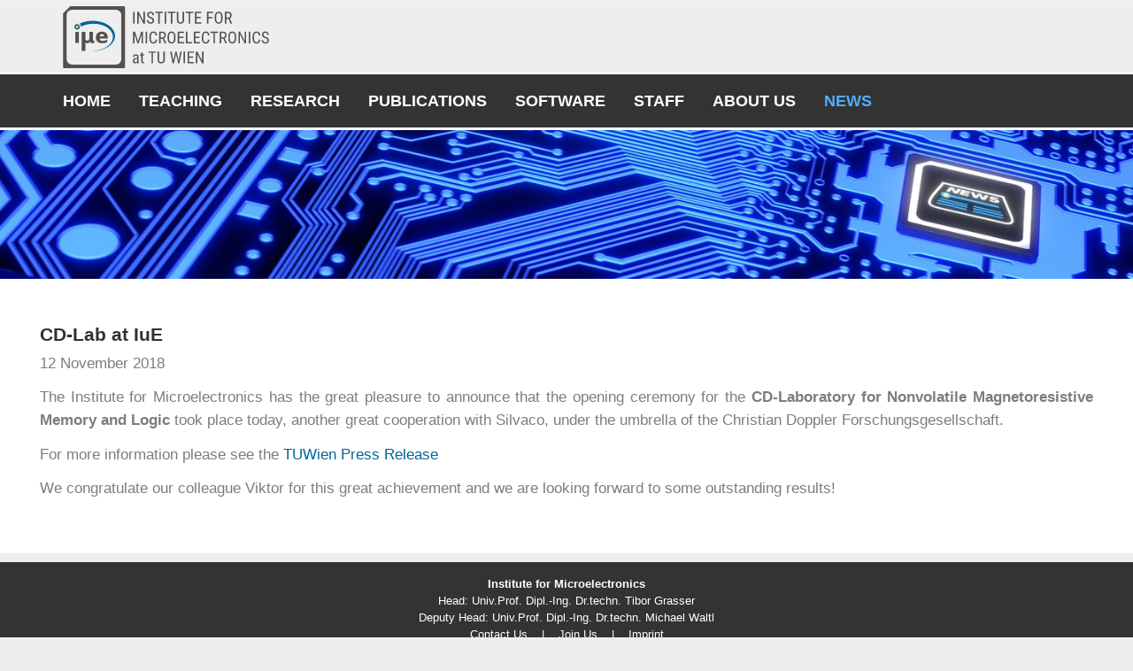

--- FILE ---
content_type: text/html; charset=utf-8
request_url: https://www.iue.tuwien.ac.at/news/article?tx_news_pi1%5Baction%5D=detail&tx_news_pi1%5Bcontroller%5D=News&tx_news_pi1%5Bnews%5D=35&cHash=8fc81e32245680c34c3589327f4cb3d2
body_size: 5888
content:
<!DOCTYPE html>
<html lang="ab">
<head>

<meta charset="utf-8">
<!-- 
	This website is based on t3kit v8.9.3 - www.t3kit.com

	This website is powered by TYPO3 - inspiring people to share!
	TYPO3 is a free open source Content Management Framework initially created by Kasper Skaarhoj and licensed under GNU/GPL.
	TYPO3 is copyright 1998-2026 of Kasper Skaarhoj. Extensions are copyright of their respective owners.
	Information and contribution at https://typo3.org/
-->

<base href="https://www.iue.tuwien.ac.at/">

<title>CD-Lab at IuE</title>
<meta property="og:title" content="CD-Lab at IuE" />
<meta property="og:type" content="article" />
<meta property="og:url" content="https://www.iue.tuwien.ac.at/news/article?tx_news_pi1%5Baction%5D=detail&amp;tx_news_pi1%5Bcontroller%5D=News&amp;tx_news_pi1%5Bnews%5D=35&amp;cHash=8fc81e32245680c34c3589327f4cb3d2" />
<meta name="description" content="A new Christian Doppler Laboratory at our institute is expected to contribute to the next IT storage revolution" />
<meta property="og:description" content="A new Christian Doppler Laboratory at our institute is expected to contribute to the next IT storage revolution" />
<meta http-equiv="x-ua-compatible" content="ie=edge" />
<meta name="generator" content="TYPO3 CMS" />
<meta name="viewport" content="width=device-width, initial-scale=1.0, user-scalable=yes" />
<meta property="og:type" content="website" />
<meta name="twitter:card" content="summary" />
<meta name="mobile-web-app-capable" content="yes" />
<meta name="apple-mobile-web-app-capable" content="yes" />
<meta name="apple-mobile-web-app-status-bar-style" content="black" />
<meta name="format-detection" content="telephone=no" />


<link rel="stylesheet" type="text/css" href="/typo3conf/ext/news/Resources/Public/Css/news-basic.css?1551983260" media="all">
<link rel="stylesheet" type="text/css" href="/typo3temp/DynCss/bootstrap.less-29a85ccf-98300a62-c8152dbb.css?1769922451" media="all">
<link rel="stylesheet" type="text/css" href="/typo3conf/ext/theme_t3kit/Resources/Public/less/components.css?1559031865" media="all">
<link rel="stylesheet" type="text/css" href="/typo3conf/ext/theme_t3kit/Resources/Public/IconFonts/style.css?1559031865" media="all">
<link rel="stylesheet" type="text/css" href="/typo3temp/DynCss/main.less-defc359f-98300a62-c83afd43.css?1769922451" media="all">
<link rel="stylesheet" type="text/css" href="/typo3temp/DynCss/custom.less-d0d8db6d-98300a62-4e264eea.css?1769922451" media="all">
<style type="text/css">
/*<![CDATA[*/
<!-- 
/*InlineDefaultCss*/
/* default styles for extension "user_iueprojects_pi1" */
  .user-iueprojects-pi1 H2 { margin-top: 0px; margin-bottom: 0px; }
/* default styles for extension "user_iuestaff_pi1" */
  .user-iuestaff-pi1 H2 { margin-top: 0px; margin-bottom: 0px; }
/* default styles for extension "tx_frontend" */
    .ce-align-left { text-align: left; }
    .ce-align-center { text-align: center; }
    .ce-align-right { text-align: right; }

    .ce-table td, .ce-table th { vertical-align: top; }

    .ce-textpic, .ce-image, .ce-nowrap .ce-bodytext, .ce-gallery, .ce-row, .ce-uploads li, .ce-uploads div { overflow: hidden; }

    .ce-left .ce-gallery, .ce-column { float: left; }
    .ce-center .ce-outer { position: relative; float: right; right: 50%; }
    .ce-center .ce-inner { position: relative; float: right; right: -50%; }
    .ce-right .ce-gallery { float: right; }

    .ce-gallery figure { display: table; margin: 0; }
    .ce-gallery figcaption { display: table-caption; caption-side: bottom; }
    .ce-gallery img { display: block; }
    .ce-gallery iframe { border-width: 0; }
    .ce-border img,
    .ce-border iframe {
        border: 2px solid #000000;
        padding: 0px;
    }

    .ce-intext.ce-right .ce-gallery, .ce-intext.ce-left .ce-gallery, .ce-above .ce-gallery {
        margin-bottom: 10px;
    }
    .ce-intext.ce-right .ce-gallery { margin-left: 10px; }
    .ce-intext.ce-left .ce-gallery { margin-right: 10px; }
    .ce-below .ce-gallery { margin-top: 10px; }

    .ce-column { margin-right: 10px; }
    .ce-column:last-child { margin-right: 0; }

    .ce-row { margin-bottom: 10px; }
    .ce-row:last-child { margin-bottom: 0; }

    .ce-above .ce-bodytext { clear: both; }

    .ce-intext.ce-left ol, .ce-intext.ce-left ul { padding-left: 40px; overflow: auto; }

    /* Headline */
    .ce-headline-left { text-align: left; }
    .ce-headline-center { text-align: center; }
    .ce-headline-right { text-align: right; }

    /* Uploads */
    .ce-uploads { margin: 0; padding: 0; }
    .ce-uploads li { list-style: none outside none; margin: 1em 0; }
    .ce-uploads img { float: left; padding-right: 1em; vertical-align: top; }
    .ce-uploads span { display: block; }

    /* Table */
    .ce-table { width: 100%; max-width: 100%; }
    .ce-table th, .ce-table td { padding: 0.5em 0.75em; vertical-align: top; }
    .ce-table thead th { border-bottom: 2px solid #dadada; }
    .ce-table th, .ce-table td { border-top: 1px solid #dadada; }
    .ce-table-striped tbody tr:nth-of-type(odd) { background-color: rgba(0,0,0,.05); }
    .ce-table-bordered th, .ce-table-bordered td { border: 1px solid #dadada; }

    /* Space */
    .frame-space-before-extra-small { margin-top: 1em; }
    .frame-space-before-small { margin-top: 2em; }
    .frame-space-before-medium { margin-top: 3em; }
    .frame-space-before-large { margin-top: 4em; }
    .frame-space-before-extra-large { margin-top: 5em; }
    .frame-space-after-extra-small { margin-bottom: 1em; }
    .frame-space-after-small { margin-bottom: 2em; }
    .frame-space-after-medium { margin-bottom: 3em; }
    .frame-space-after-large { margin-bottom: 4em; }
    .frame-space-after-extra-large { margin-bottom: 5em; }

    /* Frame */
    .frame-ruler-before:before { content: ''; display: block; border-top: 1px solid rgba(0,0,0,0.25); margin-bottom: 2em; }
    .frame-ruler-after:after { content: ''; display: block; border-bottom: 1px solid rgba(0,0,0,0.25); margin-top: 2em; }
    .frame-indent { margin-left: 15%; margin-right: 15%; }
    .frame-indent-left { margin-left: 33%; }
    .frame-indent-right { margin-right: 33%; }

-->
/*]]>*/
</style>





<!-- Favicons -->
    <link rel="apple-touch-icon" sizes="180x180" href="/favicons/apple-touch-icon.png">
    <link rel="icon" type="image/png" href="/favicons/favicon-32x32.png" sizes="32x32">
    <link rel="icon" type="image/png" href="/favicons/favicon-16x16.png" sizes="16x16">
    <link rel="manifest" href="/favicons/site.webmanifest">
    <link rel="mask-icon" href="/favicons/safari-pinned-tab.svg" color="#5BBAD5">
    <link rel="shortcut icon" href="/favicons/favicon.ico">
    <meta name="msapplication-TileColor" content="#5BBAD5">
    <meta name="msapplication-config" content="/favicons/browserconfig.xml">
    <meta name="theme-color" content="#FFFFFF">    <!-- Fonts -->    <!-- Scripts -->
    <script>
        /*touchSupport*/
        touchSupport = (('ontouchstart' in window) || (navigator.MaxTouchPoints > 0) || (navigator.msMaxTouchPoints > 0));
        if (!touchSupport) {
            document.documentElement.className += " no-touch";
        }
        else{
            document.documentElement.className += " touch";
        }
        /*IE version*/
        var uA = window.navigator.userAgent;
        var msie = uA.indexOf('MSIE ');
        var trident = uA.indexOf('Trident/');
        var ie;
        function detectIE () {
            if (msie > 0) {
                /*IE 10 or older => return version number*/
                ie = 'ie' + parseInt(uA.substring(msie + 5, uA.indexOf('.', msie)), 10);
                return ie;
            }
            if (trident > 0) {
                /*IE 11 (or newer) => return version number*/
                var rv = uA.indexOf('rv:');
                ie = 'ie' + parseInt(uA.substring(rv + 3, uA.indexOf('.', rv)), 10);
                return ie;
            }
        return ie = 'nonIE';
        }
        detectIE();
        if (ie === 'nonIE') {
            document.documentElement.className += (' ' + ie);
        } else{
            document.documentElement.className += (' ' + (ie + ' ' + 'IE'));
        };

        var isIOS = false;
        function detectIOS() {
            var iDevices = [
                'iPad Simulator',
                'iPhone Simulator',
                'iPod Simulator',
                'iPad',
                'iPhone',
                'iPod'
            ];

            if (!!navigator.platform) {
                while(iDevices.length) {
                    if (navigator.platform === iDevices.pop()) {
                        isIOS = true;
                        /*In case if should be in DOM
                        for now can be omitted - no styles by default attached to this class name ' iOS'*/
                        document.documentElement.className += " iOS";
                    }
                }
            }
        }
        detectIOS();

        var isAndroid = false;
        var android = uA.indexOf('Android ');
        function detectAndroid() {
            if (android > 0) {
                isAndroid = true;
                /*In case if should be in DOM
                for now can be omitted - no styles by default attached to this class name ' android'*/
                document.documentElement.className += " android";
            }
        }
        detectAndroid();
    </script>
<link rel="canonical" href="https://www.iue.tuwien.ac.at/news/article?tx_news_pi1%5Baction%5D=detail&amp;tx_news_pi1%5Bcontroller%5D=News&amp;tx_news_pi1%5Bnews%5D=35&amp;cHash=8fc81e32245680c34c3589327f4cb3d2"/>
</head>
<body>

<!-- theme_t3kit: Layouts/Default.html [begin] -->
<!--[if lte IE 9]>
	<p class="browsehappy">You are using an &lt;strong&gt;outdated&lt;/strong&gt; browser. <a href="http://browsehappy.com/">Please upgrade your browser to improve your experience.</a></p>
<![endif]-->
<div class="skip-links">
	<a href="/news/article#main-navigation" class="skip-links__item sr-only sr-only-focusable">
		Skip to main navigation
	</a>
	<a href="/news/article#main-content" class="skip-links__item sr-only sr-only-focusable">
		Skip to main content
	</a>
</div>



<!-- theme_t3kit: Partials/Header/Header.html [begin] -->

<header class="header">
	<div class="header-top-wrp">

		
	</div>


	
		<div class="header-middle-wrp">
				
					<div class="header-middle-top-navigation">
					<nav aria-label="Meta navigation"><ul class="nav js__header-top_meta-nav"></ul></nav>
					</div>
				
			<div class="header-middle">
				
					<div class="header-middle__logo">
						<div class="header-middle__logo-img img-responsive"><a href="http://www.iue.tuwien.ac.at" title="Home" class="header-middle__logo-link logo2"><img src="/fileadmin/v2/IUElogo_with_TU_union.svg" width="249" height="70"   alt="IuE" title="Home" ></a><a href="http://www.iue.tuwien.ac.at" title="Home" class="header-middle__logo-link logo3"><img src="/fileadmin/v2/IUElogoSmall.svg" width="70" height="70"   alt="IuE" title="Home" ></a></div>
					</div>
				

				
				
			</div>
		</div>
	


<!-- theme_t3kit: Main menu [begin] -->

	
		<button type="button" class="main-navigation__toggle-btn js__main-navigation__toggle-btn" >
			<span>toggle menu</span>
		</button>
		
	

	<nav id="main-navigation" class="main-navigation js__main-navigation">
		<div class="main-navigation__items-wrp js__navigation__items-wrp">
			
			
			<ul class="main-navigation__items-list js__main-navigation__items-list ">
				<li class="main-navigation__item js__main-navigation__item uid-3 point-1 first"><a href="/home" class="main-navigation__item-link js__main-navigation__item-link">Home</a></li><li class="main-navigation__item js__main-navigation__item _sub uid-13 point-2 middle"><a href="/teaching/lectures" class="main-navigation__item-link js__main-navigation__item-link">Teaching</a><a href="#" class="main-navigation__open-sub-menu-link js__main-navigation__open-sub-menu-link">Open</a><ul class="main-navigation__sub-item-list"><li class="main-navigation__sub-item uid-19 point-1 first"><a href="/teaching/lectures" class="main-navigation__sub-item-link">Lectures</a></li><li class="main-navigation__sub-item uid-33 point-2 middle"><a href="/teaching/bachelor-theses" class="main-navigation__sub-item-link">Bachelor Theses</a></li><li class="main-navigation__sub-item uid-34 point-3 middle"><a href="/teaching/master-theses" class="main-navigation__sub-item-link">Master Theses</a></li><li class="main-navigation__sub-item uid-35 point-4 last"><a href="/teaching/dissertations" class="main-navigation__sub-item-link">Dissertations</a></li></ul></li><li class="main-navigation__item js__main-navigation__item _sub uid-281 point-3 middle"><a href="/activities" class="main-navigation__item-link js__main-navigation__item-link">Research</a><a href="#" class="main-navigation__open-sub-menu-link js__main-navigation__open-sub-menu-link">Open</a><ul class="main-navigation__sub-item-list"><li class="main-navigation__sub-item uid-282 point-1 first"><a href="/activities" class="main-navigation__sub-item-link">Activities</a></li><li class="main-navigation__sub-item uid-340 point-2 middle"><a href="/research/computing-infrastructure" class="main-navigation__sub-item-link">Computing Infrastructure</a></li><li class="main-navigation__sub-item uid-341 point-3 middle"><a href="/research/technology-characterization-laboratory" class="main-navigation__sub-item-link">Characterization Lab</a></li><li class="main-navigation__sub-item uid-5 point-4 middle"><a href="/research/reviews" class="main-navigation__sub-item-link">Annual Reviews</a></li><li class="main-navigation__sub-item uid-48 point-5 middle"><a href="/research/active-projects" class="main-navigation__sub-item-link">Active Public Projects</a></li><li class="main-navigation__sub-item uid-49 point-6 middle"><a href="/research/former-projects" class="main-navigation__sub-item-link">Completed Public Projects</a></li><li class="main-navigation__sub-item uid-336 point-7 last"><a href="/research/conferences" class="main-navigation__sub-item-link">Conferences</a></li></ul></li><li class="main-navigation__item js__main-navigation__item _sub uid-651 point-4 middle"><a href="/publications" class="main-navigation__item-link js__main-navigation__item-link">Publications</a><a href="#" class="main-navigation__open-sub-menu-link js__main-navigation__open-sub-menu-link">Open</a><ul class="main-navigation__sub-item-list"><li class="main-navigation__sub-item uid-37 point-1 first"><a href="/books" class="main-navigation__sub-item-link">Books and Book Editorships</a></li><li class="main-navigation__sub-item uid-38 point-2 middle"><a href="/papers-in-journals" class="main-navigation__sub-item-link">Papers in Journals</a></li><li class="main-navigation__sub-item uid-39 point-3 middle"><a href="/contributions-to-books" class="main-navigation__sub-item-link">Contributions to Books</a></li><li class="main-navigation__sub-item uid-40 point-4 middle"><a href="/conference-presentations" class="main-navigation__sub-item-link">Conference Presentations</a></li><li class="main-navigation__sub-item uid-41 point-5 middle"><a href="/scientific-reports" class="main-navigation__sub-item-link">Scientific Reports</a></li><li class="main-navigation__sub-item uid-42 point-6 middle"><a href="/patents" class="main-navigation__sub-item-link">Patents</a></li><li class="main-navigation__sub-item uid-43 point-7 middle"><a href="/habilitation-theses" class="main-navigation__sub-item-link">Habilitation Theses</a></li><li class="main-navigation__sub-item uid-44 point-8 middle"><a href="/phd-theses" class="main-navigation__sub-item-link">PhD Theses</a></li><li class="main-navigation__sub-item uid-45 point-9 last"><a href="/masters-theses" class="main-navigation__sub-item-link">Master's Theses</a></li></ul></li><li class="main-navigation__item js__main-navigation__item _sub uid-16 point-5 middle"><a href="/software-1" class="main-navigation__item-link js__main-navigation__item-link">Software</a><a href="#" class="main-navigation__open-sub-menu-link js__main-navigation__open-sub-menu-link">Open</a><ul class="main-navigation__sub-item-list"><li class="main-navigation__sub-item uid-642 point-1 first"><a href="/software/download/download-area" class="main-navigation__sub-item-link">Download</a></li><li class="main-navigation__sub-item uid-202 point-2 middle"><a href="/software-1" class="main-navigation__sub-item-link">Software</a></li><li class="main-navigation__sub-item uid-54 point-3 last"><a href="/license-agreement" class="main-navigation__sub-item-link">License Agreement</a></li></ul></li><li class="main-navigation__item js__main-navigation__item _sub uid-4 point-6 middle"><a href="/active-staff" class="main-navigation__item-link js__main-navigation__item-link">Staff</a><a href="#" class="main-navigation__open-sub-menu-link js__main-navigation__open-sub-menu-link">Open</a><ul class="main-navigation__sub-item-list"><li class="main-navigation__sub-item uid-17 point-1 first"><a href="/active-staff" class="main-navigation__sub-item-link">Active Staff</a></li><li class="main-navigation__sub-item uid-18 point-2 last"><a href="/former-staff" class="main-navigation__sub-item-link">Former Staff</a></li></ul></li><li class="main-navigation__item js__main-navigation__item _sub uid-280 point-7 middle"><a href="/about/contact-us" class="main-navigation__item-link js__main-navigation__item-link">About Us</a><a href="#" class="main-navigation__open-sub-menu-link js__main-navigation__open-sub-menu-link">Open</a><ul class="main-navigation__sub-item-list"><li class="main-navigation__sub-item uid-8 point-1 first"><a href="/about/contact-us" class="main-navigation__sub-item-link">Contact Us</a></li><li class="main-navigation__sub-item uid-231 point-2 middle"><a href="/open-positions" class="main-navigation__sub-item-link">Join Us</a></li><li class="main-navigation__sub-item uid-289 point-3 middle"><a href="/about-us/partners" class="main-navigation__sub-item-link">Partners</a></li><li class="main-navigation__sub-item uid-9 point-4 middle"><a href="/about-us/impressum" class="main-navigation__sub-item-link">Imprint</a></li><li class="main-navigation__sub-item uid-334 point-5 middle"><a href="/about-us/iue-corporate-design" class="main-navigation__sub-item-link">Corporate Design</a></li><li class="main-navigation__sub-item uid-12 point-6 last"><a href="/sitemap" class="main-navigation__sub-item-link">Sitemap</a></li></ul></li><li class="main-navigation__item js__main-navigation__item _active uid-283 point-8 last"><a href="/news" class="main-navigation__item-link js__main-navigation__item-link">News</a></li>

				
				
			</ul>
		</div>
	</nav>

<!-- theme_t3kit: Main menu [end] -->

	<div class="main-navigation__search-box-overlay js__main-navigation__search-box-overlay"></div>
	<div class="header-top__language-menu-overlay js__header-top__language-menu-overlay"></div>
</header>


<!-- theme_t3kit: Partials/Header/Header.html [end] -->


	<!-- theme_t3kit: Templates/Theme/Content.html [begin] -->
	

	
	<!-- theme_t3kit: Partials/Content/Breadcrumbs.html [begin] -->

	

	<!-- theme_t3kit: Partials/Content/Breadcrumbs.html [end] -->
	

	<div class="aroundbanner">
		<img src="/fileadmin/user_upload/June_4th_News_cropped.jpg"  class="banner"  alt="" >
	</div>

	<div class="aroundcontainer">
	<div class="container">
		<div class="row">
			<div class="col-md-12">
				
		
	<!-- theme_t3kit: Partials/Content/Main.html [begin] -->

	<!--TYPO3SEARCH_begin-->
		<div id="main-content">
			
<div id="c629" class="frame frame-type-html   "><br></div>


<div id="c582" class="frame frame-type-list   center-block"><div class="news news-single"><div class="article" itemscope="itemscope" itemtype="http://schema.org/Article"><div class="news-header"><h3 itemprop="headline">CD-Lab at IuE</h3></div><div class="news-footer"><p><!-- date --><span class="news-list-date"><time itemprop="datePublished" datetime="2018-11-12">
							12 November 2018
						</time></span></p></div><!-- teaser --><div class="teaser-text" itemprop="description"><p>A new Christian Doppler Laboratory at our institute is expected to contribute to the next IT storage revolution</p></div><!-- main text --><div class="news-text-wrap" itemprop="articleBody"><p class="align-justify">The Institute for Microelectronics has the great pleasure to announce that the opening ceremony for the <b>CD-Laboratory for Nonvolatile Magnetoresistive Memory and Logic</b> took place today, another great cooperation with Silvaco, under the umbrella of the Christian Doppler Forschungsgesellschaft. </p><p>For more information please see the <a href="https://www.tuwien.ac.at/en/news/news_detail/article/126320/" target="_blank">TUWien Press Release</a></p><p class="align-justify">We congratulate our colleague Viktor for this great achievement and we are looking forward to some outstanding results! </p></div><!-- related things --><div class="news-related-wrap"></div></div></div></div>


		</div>
	<!--TYPO3SEARCH_end-->

	<!-- theme_t3kit: Partials/Content/Main.html [end] -->
	
	
			</div>
			</div>
		</div>
	</div>

	<!-- theme_t3kit: Templates/Theme/Content.html [end] -->
	

<!-- theme_t3kit: Partials/Footer/Footer.html [begin] -->


<footer class="footer" role="contentinfo">
	
	
	<h2 class="sr-only">Footer</h2>
	
<div id="c594" class="frame frame-type-textmedia   "><div class="ce-textpic ce-center ce-above"><div class="ce-bodytext"><p class="align-center"><strong>Institute for Microelectronics</strong><br /> Head: <a href="http://www.iue.tuwien.ac.at/staff/grasser" title="Opens internal link in current window" target="_top" class="external-link-new-window">Univ.Prof. Dipl.-Ing. Dr.techn. Tibor Grasser</a><br /> Deputy Head: <a href="https://www.iue.tuwien.ac.at/staff/waltl" title="Opens external link in new window" target="_blank" class="external-link-new-window">Univ.Prof. Dipl.-Ing. Dr.techn. Michael&nbsp;Waltl</a><br /><a href="/about/contact-us" title="Opens internal link in current window" class="internal-link">Contact Us</a> &nbsp;&nbsp; | &nbsp;&nbsp; <a href="/open-positions" title="Opens internal link in current window" class="internal-link">Join Us</a> &nbsp;&nbsp; | &nbsp;&nbsp; <a href="/about-us/impressum" title="Opens internal link in current window" class="internal-link">Imprint</a><br /><a href="/about/contact-us" title="Opens internal link in current window" class="internal-link">© E360 - Institute for Microelectronics 2018</a></p></div></div></div>



</footer>

<!-- theme_t3kit: Partials/Footer/Footer.html [end] -->


<!-- theme_t3kit: Layouts/Default.html [end] -->
<script src="/typo3temp/assets/compressed/merged-96aff8b0bf4a40372dbe41773ea81e76-28ccbbf0155159f0ca004aea0dfa1e79.js?1711032218" type="text/javascript"></script>
<script src="/typo3temp/assets/compressed/merged-f8f263c9f861c0bd9a8b67726fda1450-4e40e84c544ab44b6d2c68eaf044b537.js?1711032218" type="text/javascript"></script>
<script src="/typo3temp/assets/compressed/merged-d7b959ff4569bfecd8951a76ca006e74-f736aa45463d71ac212a9bf29a571ea2.js?1711032218" type="text/javascript"></script>


</body>
</html>

--- FILE ---
content_type: text/css; charset=utf-8
request_url: https://www.iue.tuwien.ac.at/typo3temp/DynCss/main.less-defc359f-98300a62-c83afd43.css?1769922451
body_size: 18693
content:
/*
  This mixin can be used to set the object-fit:
  .object-fit(contain);
*/
.icon-t3-mobile:before {
  content: "\e953";
}
.icon-t3-mail:before {
  content: "\e934";
}
.icon-t3-home:before {
  content: "\e93b";
}
.icon-t3-sitemap:before {
  content: "\eb";
}
.icon-t3-login:before {
  content: "\e967";
}
.icon-t3-map:before {
  content: "\44";
}
.icon-t3-facebook:before {
  content: "\ea90";
}
.icon-t3-twitter:before {
  content: "\ea96";
}
.icon-t3-linkedin:before {
  content: "\eaca";
}
.icon-t3-xing:before {
  content: "\ead4";
}
.icon-t3-vimeo:before {
  content: "\eaa0";
}
.icon-t3-googleplus:before {
  content: "\f0d5";
}
.icon-t3-pinterest:before {
  content: "\f231";
}
.icon-t3-instagram:before {
  content: "\ea92";
}
.icon-t3-youtube:before {
  content: "\ea9d";
}
.icon-t3-mynewsdesk:before {
  content: "\e902";
}
.icon-t3-search:before {
  content: "\e946";
}
.icon-cross:before {
  content: "\e65e";
}
.icon-minus2:before {
  content: "\e65c";
}
.icon-plus:before {
  content: "\e65d";
}
.icon-t3-quoteMark:before {
  content: "\e0de";
}
.icon-text-btn__link:after {
  content: "\e91c";
}
.icon-text-btn__sham-link:after {
  content: "\e91c";
}
.big-icon-text-btn__link:after {
  content: "\e91c";
}
.big-icon-text-btn__sham-link:after {
  content: "\e91c";
}
.img-text-link__img-link:before {
  content: "\e943";
}
.logo-carousel__btn-next:before {
  content: '\e91d';
}
.logo-carousel__btn-prev:before {
  content: '\e91b';
}
.touch .main-navigation__item._sub .main-navigation__open-sub-menu-link:before {
  content: "\ff";
}
.news-menu-view li li:before {
  content: "\e93d";
}
.news-article-footer .news-list-category:before,
.news-categories li:before {
  content: "\f115";
}
.news-article-footer .news-list-tags:before {
  content: "\e963";
}
.skip-links {
  text-align: center;
  background-color: #333333;
  line-height: 60px;
}
.skip-links__item:focus {
  color: #ffffff;
}
.mobile-menu-opened .header {
  height: 100%;
}
.header-top-wrp {
  position: relative;
  width: 100%;
  margin: 0 auto;
  padding-bottom: 50px;
  border-bottom: 2px solid #ebf3f6;
}
@media (min-width: 992px) {
  .header-top-wrp {
    z-index: 5000;
    background: #eeeeee;
  }
}
.header-top {
  background: #eeeeee;
  position: fixed;
  z-index: 5001;
  margin: 0 auto;
  font-size: 14px;
  width: 100%;
  text-transform: uppercase;
  box-shadow: 0 2px 2px -1px rgba(0, 0, 0, 0.1);
  height: 50px;
}
.header-top:before,
.header-top:after {
  content: " ";
  display: table;
}
.header-top:after {
  clear: both;
}
@media (min-width: 992px) {
  .header-top-wrp {
    padding-bottom: 0;
  }
  .header-top {
    position: relative;
    box-shadow: none;
    max-width: 970px;
  }
}
@media (min-width: 1200px) {
  .header-top {
    max-width: 1170px;
  }
}
.header-top__contact {
  float: left;
  display: none;
  color: rgba(125, 125, 125, 0.5);
}
.header-top__contact-tel {
  display: inline-block;
  padding: 0 15px;
  line-height: 50px;
}
.header-top__contact-tel-link {
  color: #0099e6;
  padding-left: 2px;
}
.header-top__contact-email {
  display: inline-block;
  padding: 0 15px;
  line-height: 50px;
}
.header-top__contact-email-link {
  color: #0099e6;
  padding-left: 2px;
}
.header-top .nav {
  float: right;
  margin: 0;
  padding: 0;
  display: none;
}
.header-top .nav > li {
  display: inline-block;
}
.header-top .nav > li > a {
  padding: 0 14px;
  display: inline-block;
  line-height: 50px;
  color: #ffffff;
}
.no-touch .header-top .nav > li > a:hover {
  color: #55acf9;
  background: transparent;
}
.header-top .nav li > a .icons {
  color: #0099e6;
  font-size: 14px;
  position: relative;
  padding-right: 10px;
}
@media (min-width: 768px) {
  .header-top .nav {
    display: block;
  }
}
.header-top__language-menu {
  float: right;
}
.header-top__language-menu a {
  -webkit-tap-highlight-color: rgba(120, 120, 120, 0.3);
}
.header-top__language-menu-box {
  margin: 0;
  list-style-type: none;
  padding: 0;
  position: absolute;
  width: 100%;
  right: 0;
  left: auto;
  top: 0;
  background: #eeeeee;
  z-index: 4000;
  text-align: right;
  padding-right: 60px;
  opacity: 0;
  visibility: hidden;
  transition: opacity 0.3s 0s, visibility 0s 0.3s;
  border-bottom: 1px solid #ebf3f6;
}
@media (min-width: 992px) {
  .header-top__language-menu-box {
    left: calc((100% - 970px) / 2);
    right: calc((100% - 970px) / 2);
  }
}
@media (min-width: 1200px) {
  .header-top__language-menu-box {
    left: calc((100% - 1170px) / 2);
    right: calc((100% - 1170px) / 2);
  }
}
.header-top__language-menu-box-close-btn:after,
.header-top__language-menu-box-close-btn:before {
  content: '';
  position: absolute;
  display: inline-block;
  height: 2px;
  width: 18px;
  top: 50%;
  margin-top: -1px;
  right: 15px;
  margin-left: -11px;
  background: #ffffff;
  -webkit-backface-visibility: hidden;
  backface-visibility: hidden;
}
.header-top__language-menu-box-close-btn:before {
  -webkit-transform: rotate(135deg);
  transform: rotate(135deg);
}
.header-top__language-menu-box-close-btn:after {
  -webkit-transform: rotate(45deg);
  transform: rotate(45deg);
}
.header-top__language-menu-box._language-menu-box-visible {
  opacity: 1;
  visibility: visible;
  transition: opacity 0.3s 0s, visibility 0s 0s;
}
.header-top__language-menu-overlay {
  background: rgba(34, 34, 34, 0.3);
  position: fixed;
  z-index: 2300;
  height: 100%;
  width: 100%;
  top: 0;
  left: 0;
  cursor: pointer;
  visibility: hidden;
  opacity: 0;
  -webkit-backface-visibility: hidden;
  backface-visibility: hidden;
  transition: opacity 0.3s 0s, visibility 0s 0.3s;
}
@media (min-width: 992px) {
  .header-top__language-menu-overlay {
    z-index: 1999;
  }
}
.header-top__language-menu-overlay._language-menu-box-overlay-visible {
  opacity: 1;
  visibility: visible;
  transition: opacity 0.3s 0s, visibility 0s 0s;
}
.header-top__language-menu-btn {
  display: inline-block;
  line-height: 50px;
  color: rgba(125, 125, 125, 0.5);
  font-size: 14px;
  padding: 0 15px;
}
.no-touch .header-top__language-menu-btn:hover {
  color: rgba(125, 125, 125, 0.5);
}
.header-top__language-menu-box-close-btn {
  display: block;
  right: 4px;
  top: 0;
  width: 50px;
  height: 50px;
  position: absolute;
  cursor: pointer;
  border: none;
  background: transparent;
}
.header-top__language-menu-box-item {
  color: #7d7d7d;
  font-size: 12px;
  padding: 8px 14px;
  display: block;
  text-align: left;
}
.main-flag-language.flag-language {
  padding-left: 5px;
  color: #ffffff;
}
.no-touch .header-top__language-menu-box-item:hover {
  color: #55acf9;
}
@media (min-width: 992px) {
  .header-top__contact {
    display: block;
  }
  .header-top__language-menu-box-item {
    display: inline-block;
    padding: 0 14px;
    line-height: 50px;
  }
}
._freeze-body {
  height: 100%;
  width: 100%;
  position: fixed;
}
.header-middle-wrp {
  position: relative;
  z-index: 2000;
  margin: 0 auto;
  background: #eeeeee;
  width: 100%;
  height: auto;
  padding: 20px 0;
}
@media (min-width: 768px) {
  .header-middle-wrp {
    height: 80px;
    padding: 0;
  }
}
.header-middle {
  margin: 0 auto;
  height: 100%;
}
.header-middle:before,
.header-middle:after {
  content: " ";
  display: table;
}
.header-middle:after {
  clear: both;
}
@media (min-width: 992px) {
  .header-middle-wrp {
    z-index: 2500;
  }
  .header-middle {
    max-width: 970px;
  }
}
@media (min-width: 1200px) {
  .header-middle {
    max-width: 1170px;
  }
}
.header-middle__logo {
  float: left;
  width: 100%;
  position: relative;
  text-align: center;
  display: block;
  margin: auto;
}
.header-middle__logo-link {
  width: 500px;
  padding-top: 10px;
}
.header-middle__logo-img a {
  display: inline-block;
  width: auto;
  margin-right: 15px;
}
.header-middle-top-navigation {
  position: relative;
  height: 100%;
  float: right;
}
.header-middle-top-navigation .nav {
  height: 100%;
  display: flex;
  /* move flex-items in column */
  flex-direction: column;
}
.header-middle-top-navigation .nav li {
  margin-top: auto;
}
.header-middle-top-navigation .nav a {
  color: #006699;
  text-transform: uppercase;
}
@media (min-width: 768px) {
  .header-middle__logo {
    float: left;
    width: 50%;
    text-align: left;
  }
  .header-middle__logo-link {
    padding-top: 0;
    position: relative;
    top: 5px;
    left: 16px;
    display: inline-block;
  }
  .header-middle__logo-img a {
    float: left;
    width: auto;
    margin-right: 15px;
  }
}
.main-navigation__logo {
  float: none;
  margin-right: 20px;
  width: 50%;
  display: inline-block;
}
.main-navigation-mobile__language-menu .header-top__language-menu {
  float: right;
  position: fixed;
  top: 0;
  right: 0;
  z-index: 5001;
  display: block;
}
.main-navigation-mobile__language-menu .header-top__language-menu .header-top__language-menu-box {
  width: auto;
  min-width: 150px;
  background: #eeeeee;
  top: 1px;
}
.main-navigation .header-top__language-menu-box-close-btn {
  top: 5px;
}
.main-navigation .header-top__language-menu-btn {
  line-height: 60px;
}
.main-navigation .header-top__language-menu-box {
  width: 100%;
  height: 100%;
  background-color: #333333;
}
.main-navigation .header-top__language-menu-box .header-top__language-menu-box-item {
  color: #ffffff;
  line-height: 60px;
}
.main-navigation .header-top__language-menu {
  display: none;
}
.main-navigation__search-btn-wrp._header-top-search-btn {
  background: #eeeeee;
  display: block;
}
._header-top-search-btn .main-navigation__search-btn {
  height: 50px;
}
._header-top-search-btn .main-navigation__search-btn:before {
  width: 14px;
  height: 14px;
  border: 2px solid rgba(255, 255, 255, 0.5);
  margin-top: -8px;
  margin-left: -8px;
}
._header-top-search-btn .main-navigation__search-btn:after {
  height: 2px;
  width: 6px;
  margin-top: 5px;
  margin-left: 3px;
  background: rgba(255, 255, 255, 0.5);
}
._header-top-search-btn .main-navigation__search-btn span:after,
._header-top-search-btn .main-navigation__search-btn span:before {
  height: 2px;
  width: 20px;
  background: rgba(255, 255, 255, 0.5);
}
._header-top-search-btn.main-navigation__search-box {
  right: 0;
  box-shadow: inset 0 1px 0 #e2e3df, 0 2px 3px -1px rgba(0, 0, 0, 0.3);
  border-top: 1px solid #ebf3f6;
  top: 50px;
  position: absolute;
  opacity: 0;
  visibility: hidden;
  transition: opacity 0.3s 0s, visibility 0s 0.3s;
}
.main-navigation__search-box._header-top-search-btn._search-box-visible {
  opacity: 1;
  visibility: visible;
  transition: opacity 0.3s 0s, visibility 0s 0s;
}
@media (min-width: 992px) {
  .main-navigation-mobile__language-menu .header-top__language-menu {
    display: none;
  }
  .main-navigation .header-top__language-menu {
    display: block;
  }
  .main-navigation__logo {
    float: left;
    margin-right: 20px;
    width: auto;
  }
}
@media (max-width: 991px) {
  .mobile-menu-opened,
  .mobile-menu-opened body {
    overflow: hidden;
    background: #333333;
  }
}
.main-navigation {
  position: fixed;
  top: 49px;
  left: 0;
  right: 0;
  width: 100%;
  max-width: 1470px;
  background: #333333;
  z-index: 2000;
  max-height: 100%;
  min-height: 0;
}
@media (max-width: 991px) {
  .mobile-menu-opened .main-navigation {
    position: fixed;
    top: 49px;
    left: 0;
    right: 0;
    -webkit-overflow-scrolling: touch;
    -webkit-backface-visibility: hidden;
    overflow-y: scroll;
    height: 100%;
  }
  .mobile-menu-opened .main-navigation__items-wrp {
    padding-bottom: 150px !important;
    overflow-y: auto;
  }
}
.main-navigation a {
  -webkit-font-smoothing: antialiased;
  -moz-osx-font-smoothing: grayscale;
  -webkit-tap-highlight-color: rgba(120, 120, 120, 0.3);
  transition: background 0.1s linear, color 0.1s linear;
}
.main-navigation__items-wrp {
  -webkit-overflow-scrolling: touch;
  display: none;
}
.main-navigation__items-list {
  list-style: none;
  padding: 0;
  margin: 0;
}
.main-navigation__item {
  position: relative;
}
.main-navigation__item-link {
  color: #ffffff;
  width: 100%;
  border-top: 1px solid #ebf3f6;
  display: block;
  padding: 0 16px;
  line-height: 60px;
  font-size: 18px;
  font-weight: 700;
  text-transform: uppercase;
}
.no-touch .main-navigation__item-link:hover {
  background: #333333;
  color: #ffffff;
}
._active > .main-navigation__item-link {
  color: #55acf9;
}
.no-touch ._active > .main-navigation__item-link:hover {
  color: #ffffff;
}
.main-navigation__open-sub-menu-link {
  position: absolute;
  right: 0;
  top: 0;
  width: 80px;
  cursor: pointer;
  overflow: hidden;
  z-index: 2000;
  text-align: center;
  background: #333333;
  border-top: 1px solid #ebf3f6;
  padding: 0;
  color: rgba(0, 0, 0, 0) !important;
  line-height: 60px;
  display: block;
  white-space: nowrap;
  margin: 0 auto;
  -webkit-tap-highlight-color: rgba(120, 120, 120, 0.3);
}
.no-touch .main-navigation__open-sub-menu-link:hover {
  background: #333333;
}
.main-navigation__open-sub-menu-link:after,
.main-navigation__open-sub-menu-link:before {
  content: '';
  position: absolute;
  transition: -webkit-transform 0.2s linear;
  transition: transform 0.2s linear;
  -webkit-transform: translateZ(0);
  transform: translateZ(0);
  -webkit-backface-visibility: hidden;
  backface-visibility: hidden;
  background: rgba(255, 255, 255, 0.5);
  height: 2px;
  width: 16px;
  top: 50%;
  left: 50%;
  margin-left: -9px;
}
.main-navigation__open-sub-menu-link:after {
  -webkit-transform: rotate(90deg);
  transform: rotate(90deg);
}
._open-mobile-dropdown > .main-navigation__open-sub-menu-link:before,
._open-mobile-dropdown > .tablet-arrow > .main-navigation__open-sub-menu-link:before {
  -webkit-transform: rotate(45deg);
  transform: rotate(45deg);
}
._open-mobile-dropdown > .main-navigation__open-sub-menu-link:after,
._open-mobile-dropdown > .tablet-arrow > .main-navigation__open-sub-menu-link:after {
  -webkit-transform: rotate(135deg);
  transform: rotate(135deg);
}
.main-navigation__sub-item > .main-navigation__open-sub-menu-link {
  line-height: 40px;
}
.main-navigation__item:not(._active) .main-navigation__item-link:focus,
.main-navigation__sub-item:not(._active) .main-navigation__item-link:focus,
.main-navigation__item:not(._active) .main-navigation__sub-item-link:focus,
.main-navigation__sub-item:not(._active) .main-navigation__sub-item-link:focus {
  color: #ffffff;
}
.main-navigation__sub-item-list {
  list-style: none;
  padding: 0;
  margin: 0;
  overflow: hidden;
  max-height: 0;
  position: relative;
  opacity: 0;
  visibility: hidden;
  -webkit-transform-origin: top;
  transform-origin: top;
  -webkit-transform: scale(1, 0);
  transform: scale(1, 0);
  transition: -webkit-transform 0.2s linear, opacity 0.2s linear, visibility 0.2s linear, max-height 0.2s linear;
  transition: transform 0.2s linear, opacity 0.2s linear, visibility 0.2s linear, max-height 0.2s linear;
  z-index: 3000;
}
@media (max-width: 991px) {
  ._open-mobile-dropdown > .main-navigation__sub-item-list {
    -webkit-transform: scale(1, 1);
    transform: scale(1, 1);
    opacity: 1;
    visibility: visible;
    max-height: 100%;
  }
  .second-navigation-level ._sub > .main-navigation__sub-item-link {
    border-top: 1px solid #ebf3f6;
  }
}
.main-navigation__sub-item {
  position: relative;
}
.main-navigation__sub-item-link {
  padding: 10px 30px 10px 60px;
  display: block;
  width: max-content;
  color: rgba(255, 255, 255, 0.6);
}
.no-touch .main-navigation__sub-item-link:hover {
  background: #333333;
  color: rgba(255, 255, 255, 0.6);
}
._active > .main-navigation__sub-item-link {
  color: #55acf9;
}
.no-touch ._active > .main-navigation__sub-item-link:hover {
  color: #ffffff;
}
.third-navigation-level .main-navigation__sub-item-link {
  padding-left: 90px;
}
@media (min-width: 992px) {
  .main-navigation {
    position: relative;
    top: 0;
    border-top: 2px solid #ffffff;
    border-bottom: none;
    -webkit-transform: translate3d(0, 0, 0);
    transform: translate3d(0, 0, 0);
    -webkit-overflow-scrolling: touch;
    max-width: 1470px;
    border-bottom: 3px solid white;
    margin: 0 auto;
  }
  .main-navigation-fixed .main-navigation {
    max-width: 1470px;
    position: fixed;
    left: 50%;
    transform: translate(-50%, 0);
    border-bottom: 3px solid white;
  }
  .touch .main-navigation-fixed .main-navigation {
    z-index: 7000;
  }
  .main-navigation-fixed .header {
    padding-bottom: 60px;
  }
  .main-navigation__items-wrp {
    max-width: 1280px;
    margin: 0 auto;
    display: block;
    position: relative;
  }
  .main-navigation__items-wrp:before,
  .main-navigation__items-wrp:after {
    content: " ";
    display: table;
  }
  .main-navigation__items-wrp:after {
    clear: both;
  }
  .main-navigation__items-list:before,
  .main-navigation__items-list:after {
    content: " ";
    display: table;
  }
  .main-navigation__items-list:after {
    clear: both;
  }
  .main-navigation__items-list._right-pos {
    text-align: right;
  }
  .main-navigation__item {
    float: left;
  }
  .main-navigation__item-link {
    border: none;
  }
  .main-navigation__open-sub-menu-link {
    display: none;
  }
  .main-navigation__sub-item-list {
    position: absolute;
    -webkit-transform: translate3d(0, 16px, 0);
    transform: translate3d(0, 16px, 0);
    overflow: visible;
    top: 100%;
    left: 0;
    background: #333333;
    min-width: 200px;
    max-height: inherit;
    border-top: 3px solid #55acf9;
    box-shadow: 0 2px 2px 1px rgba(0, 0, 0, 0.1);
  }
  .main-navigation__item:last-child .main-navigation__sub-item-list {
    left: auto;
    right: 0;
  }
  .main-navigation__sub-item-link,
  .third-navigation-level .main-navigation__sub-item-link {
    padding-left: 20px;
  }
  .main-navigation__sub-item-list.third-navigation-level {
    top: -3px;
  }
}
@media (min-width: 992px) and (min-width: 1200px) {
  .main-navigation__items-wrp {
    max-width: 1170px;
  }
}
@media (min-width: 992px) and (min-width: 992px) {
  .main-navigation__items-list._right-pos .main-navigation__item {
    float: none;
    text-align: left;
    display: inline-block;
  }
}
@media (min-width: 992px) {
  .no-touch .main-navigation__item._sub:hover > .main-navigation__sub-item-list,
  .no-touch .main-navigation__sub-item._sub:hover > .main-navigation__sub-item-list {
    visibility: visible;
    opacity: 1;
    -webkit-transform: translate3d(0, 0, 0);
    transform: translate3d(0, 0, 0);
    z-index: 1;
  }
  .no-touch ._sub > .main-navigation__item-link:after {
    /* use !important to prevent issues with browser extensions that change fonts */
    font-family: 'icons' !important;
    speak: none;
    font-style: normal;
    font-weight: normal;
    font-variant: normal;
    text-transform: none;
    line-height: 1;
    /* Better Font Rendering =========== */
    -webkit-font-smoothing: antialiased;
    -moz-osx-font-smoothing: grayscale;
    padding-left: 3px;
    position: relative;
    font-size: 15px;
    top: 2px;
    color: #ffffff;
  }
  .no-touch ._sub > .main-navigation__sub-item-link:after {
    /* use !important to prevent issues with browser extensions that change fonts */
    font-family: 'icons' !important;
    speak: none;
    font-style: normal;
    font-weight: normal;
    font-variant: normal;
    text-transform: none;
    line-height: 1;
    /* Better Font Rendering =========== */
    -webkit-font-smoothing: antialiased;
    -moz-osx-font-smoothing: grayscale;
    content: "\e675";
    color: #ffffff;
    font-size: 15px;
    line-height: inherit;
    padding-left: 3px;
    position: absolute;
    right: 8px;
  }
  .touch .main-navigation__item._sub .main-navigation__item-link {
    display: block;
    margin-right: 38px;
    padding-right: 3px;
  }
  .touch .main-navigation__item._sub .main-navigation__open-sub-menu-link {
    display: block;
    position: absolute;
    height: 100%;
    width: 38px;
    border: none;
  }
  .touch .main-navigation__item._sub._open-tablet-dropdown > .main-navigation__sub-item-list,
  .touch .main-navigation__sub-item._sub._open-tablet-dropdown > .main-navigation__sub-item-list {
    visibility: visible;
    opacity: 1;
    -webkit-transform: translate3d(0, 0, 0);
    transform: translate3d(0, 0, 0);
    z-index: 3000;
  }
  .touch .main-navigation__item._sub .main-navigation__open-sub-menu-link:before {
    /* use !important to prevent issues with browser extensions that change fonts */
    font-family: 'icons' !important;
    speak: none;
    font-style: normal;
    font-weight: normal;
    font-variant: normal;
    text-transform: none;
    line-height: 1;
    /* Better Font Rendering =========== */
    -webkit-font-smoothing: antialiased;
    -moz-osx-font-smoothing: grayscale;
    color: #ffffff;
    position: relative;
    font-size: 30px;
    line-height: 60px;
    top: auto;
    left: auto;
    margin: 0;
    padding: 0;
    background: none;
    display: block;
    transition: -webkit-transform 0.3s;
    transition: transform 0.3s;
    -webkit-transform-origin: center;
    transform-origin: center;
    width: 100%;
    height: auto;
  }
  .touch .second-navigation-level ._sub > .main-navigation__open-sub-menu-link:before {
    line-height: 46px;
  }
  .touch .main-navigation__item._sub._open-tablet-dropdown > .main-navigation__open-sub-menu-link:before {
    -webkit-transform: rotate(135deg);
    transform: rotate(135deg);
  }
  .touch .second-navigation-level ._sub._open-tablet-dropdown > .main-navigation__open-sub-menu-link:before {
    -webkit-transform: rotate(135deg);
    transform: rotate(135deg);
  }
  .touch .main-navigation__item._sub .main-navigation__open-sub-menu-link:after {
    display: none;
  }
}
.header-top-wrp .tx-solr-searchbox,
.main-navigation .tx-solr-searchbox {
  position: relative;
  float: right;
}
@media (max-width: 991px) {
  .header-top-wrp .tx-solr-searchbox {
    position: initial;
  }
}
.main-navigation__search-btn-wrp {
  display: none;
  float: right;
  width: 60px;
  background: #333333;
  z-index: 1300;
  position: relative;
  -webkit-tap-highlight-color: rgba(120, 120, 120, 0.3);
}
.main-navigation__search-btn-wrp:before {
  content: '';
  position: absolute;
  height: 38px;
  width: 38px;
  border: 2px solid rgba(255, 255, 255, 0.4);
  border-radius: 50%;
  top: 50%;
  left: 50%;
  transform: translate3d(-50%, -50%, 0);
}
@media (min-width: 992px) {
  .main-navigation__search-btn-wrp {
    display: block;
  }
}
.main-navigation__search-btn {
  position: relative;
  display: block;
  width: 38px;
  height: 60px;
  overflow: hidden;
  white-space: nowrap;
  color: rgba(0, 0, 0, 0) !important;
  z-index: 3;
  margin: 0 auto;
  -webkit-tap-highlight-color: rgba(120, 120, 120, 0.3);
}
.main-navigation__search-btn:after,
.main-navigation__search-btn:before {
  content: '';
  position: absolute;
  transition: opacity 0.3s;
  -webkit-transform: translateZ(0);
  transform: translateZ(0);
  -webkit-backface-visibility: hidden;
  backface-visibility: hidden;
}
.main-navigation__search-btn:before {
  border-radius: 50%;
  border: 2px solid rgba(255, 255, 255, 0.5);
  width: 14px;
  height: 14px;
  top: 50%;
  left: 50%;
  margin-top: -8px;
  margin-left: -10px;
}
.main-navigation__search-btn:after {
  background: rgba(255, 255, 255, 0.5);
  -webkit-transform: rotate(45deg);
  transform: rotate(45deg);
  height: 2px;
  width: 6px;
  top: 50%;
  left: 50%;
  margin-top: 5px;
  margin-left: 1px;
}
@media (min-width: 768px) {
  .main-navigation__search-btn {
    width: 100%;
  }
  .main-navigation__search-btn:before {
    width: 14px;
    height: 14px;
    border: 2px solid rgba(255, 255, 255, 0.5);
    top: 50%;
    left: 50%;
    margin-top: -8px;
    margin-left: -8px;
  }
  .main-navigation__search-btn:after {
    height: 2px;
    width: 6px;
    top: 50%;
    left: 50%;
    margin-top: 5px;
    margin-left: 3px;
    background-color: rgba(255, 255, 255, 0.5);
  }
}
.main-navigation__search-btn span {
  position: absolute;
  height: 100%;
  width: 100%;
  top: 0;
  left: 0;
}
.main-navigation__search-btn span:before {
  -webkit-transform: rotate(45deg);
  transform: rotate(45deg);
}
.main-navigation__search-btn span:after {
  -webkit-transform: rotate(-45deg);
  transform: rotate(-45deg);
}
.main-navigation__search-btn span:after,
.main-navigation__search-btn span:before {
  content: '';
  position: absolute;
  display: inline-block;
  height: 2px;
  width: 18px;
  top: 50%;
  margin-top: -1px;
  left: 50%;
  margin-left: -10px;
  background: rgba(255, 255, 255, 0.5);
  opacity: 0;
  -webkit-transform: translateZ(0);
  transform: translateZ(0);
  -webkit-backface-visibility: hidden;
  backface-visibility: hidden;
  transition: opacity 0.3s, -webkit-transform 0.3s;
  transition: opacity 0.3s, transform 0.3s;
}
@media (min-width: 768px) {
  .main-navigation__search-btn span:after,
  .main-navigation__search-btn span:before {
    height: 3px;
    width: 20px;
    top: 50%;
  }
}
.main-navigation__search-btn._search-close-btn:after,
.main-navigation__search-btn._search-close-btn:before {
  opacity: 0;
}
.main-navigation__search-btn._search-close-btn span:before {
  -webkit-transform: rotate(135deg);
  transform: rotate(135deg);
}
.main-navigation__search-btn._search-close-btn span:after {
  -webkit-transform: rotate(45deg);
  transform: rotate(45deg);
}
.main-navigation__search-btn._search-close-btn span:after,
.main-navigation__search-btn._search-close-btn span:before {
  opacity: 1;
}
.main-navigation__search-box input {
  border-radius: 0;
  border: none;
  background: #333333;
  height: 100%;
  width: 100%;
  padding: 0 20px;
  border-top: 1px solid #ebf3f6;
  border-bottom: 1px solid #ebf3f6;
  -webkit-appearance: none;
  -moz-appearance: none;
  appearance: none;
  font-size: 16px;
}
.main-navigation__search-box._header-top-search-btn input {
  background: #eeeeee;
}
@media (min-width: 992px) {
  .main-navigation__search-box input {
    border: none;
    padding: 0 8%;
    border-left: 1px solid #ebf3f6;
  }
}
.main-navigation__search-box {
  position: relative;
  height: 60px;
  width: 100vw;
  bottom: 0;
  left: auto;
  right: 0;
  z-index: 3000;
}
@media (min-width: 992px) {
  .main-navigation__search-box {
    width: 450px;
    position: absolute;
    right: 60px;
    opacity: 0;
    visibility: hidden;
    transition: opacity 0.3s 0s, visibility 0s 0.3s;
  }
}
.main-navigation__search-box._search-box-visible {
  opacity: 1;
  visibility: visible;
  transition: opacity 0.3s 0s, visibility 0s 0s;
}
.main-navigation__search-box-overlay {
  background: rgba(34, 34, 34, 0.3);
  position: fixed;
  z-index: 2300;
  height: 100%;
  width: 100%;
  top: 0;
  left: 0;
  cursor: pointer;
  visibility: hidden;
  opacity: 0;
  -webkit-backface-visibility: hidden;
  backface-visibility: hidden;
  transition: opacity 0.3s 0s, visibility 0s 0.3s;
}
@media (min-width: 992px) {
  .main-navigation__search-box-overlay {
    z-index: 1999;
  }
}
.main-navigation__search-box-overlay._search-box-overlay-visible {
  opacity: 1;
  visibility: visible;
  transition: opacity 0.3s 0s, visibility 0s 0s;
}
.main-navigation__toggle-btn {
  float: left;
  margin-left: -15px;
}
.main-navigation__toggle-btn {
  -webkit-tap-highlight-color: rgba(120, 120, 120, 0.3);
}
.main-navigation__toggle-btn {
  border-radius: 0;
  padding: 16px 20px;
  margin-top: 0;
  margin-bottom: 0;
  border: none;
}
.main-navigation__toggle-btn {
  position: fixed;
  width: 100%;
  top: 0.5px;
  left: 0;
  overflow: hidden;
  margin: 0;
  padding: 0;
  height: 49px;
  font-size: 0;
  text-indent: -9999px;
  -webkit-appearance: none;
  -moz-appearance: none;
  appearance: none;
  box-shadow: none;
  border-radius: none;
  border: none;
  cursor: pointer;
  transition: background 0.2s;
  z-index: 5000;
}
.header-top__main-navigation-toggle-btn .main-navigation__toggle-btn {
  position: relative;
  width: 70px;
  top: 0.5px;
  left: auto;
  z-index: 500;
}
.main-navigation__toggle-btn span {
  display: block;
  position: absolute;
  top: 23px;
  left: 12px;
  right: 12px;
  height: 3px;
  width: 26px;
  margin-left: 10px;
  background: #777;
}
.main-navigation__toggle-btn span:after,
.main-navigation__toggle-btn span:before {
  position: absolute;
  display: block;
  left: 0;
  width: 100%;
  height: 3px;
  background-color: #777;
  content: "";
}
.main-navigation__toggle-btn span:before {
  top: -9px;
}
.main-navigation__toggle-btn span:after {
  bottom: -9px;
}
.main-navigation__toggle-btn {
  background-color: #eeeeee;
}
.main-navigation__toggle-btn span {
  transition: background 0 0.2s;
}
.main-navigation__toggle-btn span:after,
.main-navigation__toggle-btn span:before {
  transition-duration: 0.2s, 0.2s;
  transition-delay: 0.2s, 0;
}
.main-navigation__toggle-btn span:before {
  transition-property: top, -webkit-transform;
  transition-property: top, transform;
}
.main-navigation__toggle-btn span:after {
  transition-property: bottom, -webkit-transform;
  transition-property: bottom, transform;
}
.mobile-menu-opened .main-navigation__toggle-btn {
  background-color: #eeeeee;
}
.mobile-menu-opened .main-navigation__toggle-btn span {
  background: none;
}
.mobile-menu-opened .main-navigation__toggle-btn span:before {
  top: 0;
  -webkit-transform: rotate(45deg);
  transform: rotate(45deg);
}
.mobile-menu-opened .main-navigation__toggle-btn span:after {
  bottom: 0;
  -webkit-transform: rotate(-45deg);
  transform: rotate(-45deg);
}
.mobile-menu-opened .main-navigation__toggle-btn span:after,
.mobile-menu-opened .main-navigation__toggle-btn span:before {
  transition-delay: 0, 0.2s;
}
@media (min-width: 992px) {
  .main-navigation__toggle-btn {
    display: none;
  }
}
.header-middle__search-wrp {
  width: 100%;
}
.header-middle__search-box {
  width: 300px;
  position: relative;
  margin: 10px auto 0;
}
@media (min-width: 768px) {
  .header-middle__search-box {
    margin-top: 0;
    float: right;
    top: 0;
    right: 15px;
    height: 80px;
  }
}
.header-middle__search-input {
  border-radius: 0;
  border: 1px solid #ebf3f6;
  background: #eeeeee;
  height: 44px;
  width: 100%;
  padding: 0 64px 0 20px;
  -webkit-appearance: none;
  -moz-appearance: none;
  appearance: none;
  font-size: 16px;
}
.header-middle__search-input:focus {
  outline: none;
}
@media (min-width: 768px) {
  .header-middle__search-input {
    margin-top: 18px;
  }
}
.header-middle__search-submit {
  background: #ffffff;
  font-size: 22px;
  border: 0;
  color: #eeeeee;
  width: 44px;
  height: 44px;
  position: absolute;
  top: 0;
  right: 0;
  -webkit-appearance: none;
  transition: background 0.2s ease;
  padding: 0;
}
@media (min-width: 768px) {
  .header-middle__search-submit {
    margin-top: 18px;
  }
}
.no-touch .header-middle__search-submit:hover {
  background: #ffffff;
}
.header-middle__search-submit .icons {
  height: 44px;
  line-height: 44px;
  margin-left: 2px;
  display: block;
}
.footer {
  background: #333333;
  border-top: 15px solid #333333;
}
._start-page + .footer {
  margin: 0;
}
.footer p {
  color: #ffffff;
  font-weight: 400;
}
.footer h1,
.footer h2,
.footer h3,
.footer h4,
.footer h5,
.footer h6 {
  color: #ffffff;
  font-weight: 400;
  letter-spacing: 0.2px;
  padding-top: 20px;
}
.footer h4 {
  border-bottom: 1px solid #666666;
  padding-bottom: 4px;
}
.footer a {
  transition: color 0.2s ease;
  color: #ffffff;
  font-weight: 400;
}
.footer a:hover,
.footer a:focus {
  background-color: transparent;
  color: #ffffff;
}
.no-touch .footer a:hover {
  color: #ffffff;
}
.footer div[class*="frame-type-menu_"] > ul {
  list-style: none;
  padding: 0;
  padding-bottom: 10px;
}
.footer div[class*="frame-type-menu_"] > ul > li {
  padding: 8px 0;
}
@media (max-width: 460px) {
  .footer {
    text-align: center;
  }
  .footer h4 {
    border: none;
  }
}
.footer .container:nth-child(2) .ce-textpic.ce-left {
  display: flex;
  flex-wrap: wrap;
  align-items: flex-end;
  justify-content: center;
}
.footer .container:nth-child(2) .ce-textpic.ce-left > .ce-gallery {
  margin-bottom: 0;
}
.footer .container:nth-child(2) .ce-textpic.ce-left > .ce-bodytext > p {
  margin: 20px 0 0;
  line-height: 1;
}
@media (min-width: 992px) {
  .footer .social-icons {
    padding: 0;
    text-align: right;
  }
}
.footer .social-icons .social-icons__item {
  color: #ffffff;
}
.no-touch .footer .social-icons__item:hover {
  color: #ffffff;
}
.no-touch .footer .social-icons__item:hover > .icons:after {
  border-color: rgba(255, 255, 255, 0.5);
}
.footer .container:nth-child(3) {
  border-top: 1px solid #666666;
}
.footer .container:nth-child(3) div[class*="frame-type-menu_"] > ul {
  padding: 0;
  text-align: center;
}
.footer .container:nth-child(3) div[class*="frame-type-menu_"] > ul > li {
  display: inline-block;
  padding: 0;
}
.footer .container:nth-child(3) div[class*="frame-type-menu_"] > ul > li > a {
  font-weight: 400;
  text-transform: uppercase;
  transition: color 0.2s ease;
  padding: 0 10px;
  font-size: 14px;
}
.footer .container:nth-child(3) .frame-type-copyrightText {
  padding-top: 12px;
  text-align: center;
}
@media (min-width: 992px) {
  .footer .container:nth-child(2) .ce-textpic.ce-left {
    justify-content: left;
    margin-bottom: 15px;
  }
  .footer .container:nth-child(3) div[class*="frame-type-menu_"] > ul {
    padding-top: 12px;
    text-align: right;
    margin-right: -25px;
  }
  .footer .container:nth-child(3) .frame-type-copyrightText {
    margin-left: -15px;
    text-align: left;
  }
}
.forgot-pass-link,
.return-to-login {
  text-align: left;
  width: 100%;
  padding-left: 0;
  margin-top: 10px;
}
@media (min-width: 768px) {
  .forgot-pass-link,
  .return-to-login {
    text-align: right;
    width: 100%;
    margin-top: 0;
  }
}
.footer .tx-pxa-newsletter-subscription .alert {
  width: 66%;
  clear: both;
}
.footer .tx-pxa-newsletter-subscription .form-control {
  margin: 5px auto;
}
.footer .tx-pxa-newsletter-subscription .btn,
.footer .tx-pxa-newsletter-subscription .form-control {
  height: 40px;
}
.footer .tx-pxa-newsletter-subscription .btn {
  background-color: #ffffff;
  border: none;
  padding: 0 30px;
  color: #ffffff;
}
.footer .tx-pxa-newsletter-subscription .btn.active.focus,
.footer .tx-pxa-newsletter-subscription .btn:active.focus,
.footer .tx-pxa-newsletter-subscription .btn.active:focus,
.footer .tx-pxa-newsletter-subscription .btn:active:focus {
  border: none;
  color: #ffffff;
  background-color: #ffffff;
}
.footer .tx-pxa-newsletter-subscription .btn.focus,
.footer .tx-pxa-newsletter-subscription .btn:focus,
.footer .tx-pxa-newsletter-subscription .btn:hover {
  border: none;
  color: #ffffff;
  background-color: #ffffff;
}
.footer .tx-pxa-newsletter-subscription .input-group {
  width: 100%;
}
/**************************************/
/* Default styles for news extension */
/**************************************/
.news .clear {
  clear: both;
}
.news iframe,
.news video {
  border: 0;
  display: block;
}
.news .nav ul {
  float: left;
  display: inline;
  margin: 0;
}
.news .nav li {
  float: left;
}
.news .nav a {
  float: left;
  display: block;
}
.news .nav:after {
  content: ".";
  display: block;
  height: 0;
  clear: both;
  visibility: hidden;
}
.news .article {
  padding-bottom: 15px;
  margin-bottom: 15px;
}
.news .article:last-child {
  padding-bottom: 0;
  margin-bottom: 0;
}
.news .article:after {
  content: ".";
  display: block;
  height: 0;
  clear: both;
  visibility: hidden;
}
.news .article .news-img-wrap {
  float: left;
  margin: 3px 12px 11px 0;
  background: #fff;
}
.news .article .news-img-wrap a {
  display: block;
  float: left;
  padding: 4px;
  border: 1px solid #ddd;
  background: #fff;
}
.news .article .news-img-wrap img {
  float: left;
  height: auto;
}
.news .article .teaser-text {
  margin: 0 0 10px;
}
.news .footer {
  clear: both;
  padding: 10px 0 0;
  border-top: 1px solid #eee;
  margin-top: 15px;
  color: #888;
}
.news .footer p {
  line-height: 1em;
}
.news .footer span {
  display: inline-block;
  padding-right: 8px;
  margin-right: 8px;
  border-right: 1px solid #ddd;
}
.news .footer span:last-child {
  border-right: 0;
}
.news .footer .news-category a {
  text-transform: uppercase;
}
.news .no-news-found {
  color: #db0202;
  font-style: italic;
}
.news .page-navigation {
  margin-top: 24px;
}
.news .page-navigation p {
  float: left;
}
.news .page-navigation ul {
  float: right;
}
.news .page-navigation ul li {
  float: left;
  display: block;
  padding: 0 2px;
  background: none;
}
.news .page-navigation ul li a {
  display: block;
}
/* category menu view */
.news-category-view ul li {
  padding: 5px 8px;
}
.news-category-view ul li li {
  padding: 2px 8px 2px 12px;
}
.news-category-view > ul > li:nth-child(even) {
  background: #f9f9f9;
  border-top: 1px solid #eee;
  border-bottom: 1px solid #eee;
}
.news-category-view .category-desc {
  padding-left: 10px;
  margin-left: 10px;
  border-left: 1px solid #ddd;
}
/* single view */
.news-single__headline {
  margin-top: 0;
}
.news-single .footer {
  margin-bottom: 20px;
  margin-top: 5px;
  padding: 10px 0 0;
  border-bottom: 0;
  border-top: 1px solid #eee;
}
.news-single .article .news-img-wrap {
  float: right;
  width: 282px;
  margin: 0 0 0 25px;
}
.news-single .article .news-img-wrap a {
  margin-bottom: 4px;
}
.news-single .page-navigation {
  margin-bottom: 25px;
}
.news-single .page-navigation:before,
.news-single .page-navigation:after {
  content: " ";
  display: table;
  clear: both;
}
.news-single .page-navigation__prev,
.news-single .page-navigation__next {
  width: 50%;
  position: relative;
}
.news-single .page-navigation__prev:before,
.news-single .page-navigation__next:before,
.news-single .page-navigation__prev:after,
.news-single .page-navigation__next:after {
  position: absolute;
  top: 2px;
}
.news-single .page-navigation__next {
  float: right;
  text-align: right;
  padding: 0 25px 0 15px;
}
.news-single .page-navigation__next:before,
.news-single .page-navigation__next:after {
  color: #00669a;
  display: inline-block;
  /* use !important to prevent issues with browser extensions that change fonts */
  font-family: 'icons' !important;
  speak: none;
  font-style: normal;
  font-weight: normal;
  font-variant: normal;
  text-transform: none;
  line-height: 1;
  /* Better Font Rendering =========== */
  -webkit-font-smoothing: antialiased;
  -moz-osx-font-smoothing: grayscale;
}
.news-single .page-navigation__next:after {
  content: "\e91c";
  margin-left: 3px;
}
.news-single .page-navigation__next:after {
  right: 0;
}
.news-single .page-navigation__prev {
  float: left;
  padding: 0 15px 0 25px;
}
.news-single .page-navigation__prev:before,
.news-single .page-navigation__prev:after {
  color: #00669a;
  display: inline-block;
  /* use !important to prevent issues with browser extensions that change fonts */
  font-family: 'icons' !important;
  speak: none;
  font-style: normal;
  font-weight: normal;
  font-variant: normal;
  text-transform: none;
  line-height: 1;
  /* Better Font Rendering =========== */
  -webkit-font-smoothing: antialiased;
  -moz-osx-font-smoothing: grayscale;
}
.news-single .page-navigation__prev:before {
  content: "\e91a";
  margin-right: 3px;
}
.news-single .page-navigation__prev:before {
  left: 0;
}
.news-single .page-navigation__link-wrp {
  max-height: 45px;
}
.news-single .page-navigation__date {
  display: block;
  font-size: 15px;
  margin-top: 5px;
}
.news-single .news-article-footer {
  margin-top: 0;
}
.news-single .shariff {
  margin-bottom: 20px;
}
.news-backlink-wrap {
  float: left;
  margin-bottom: 20px;
}
.news-backlink-wrap:before,
.news-backlink-wrap:after {
  color: #00669a;
  display: inline-block;
  /* use !important to prevent issues with browser extensions that change fonts */
  font-family: 'icons' !important;
  speak: none;
  font-style: normal;
  font-weight: normal;
  font-variant: normal;
  text-transform: none;
  line-height: 1;
  /* Better Font Rendering =========== */
  -webkit-font-smoothing: antialiased;
  -moz-osx-font-smoothing: grayscale;
}
.news-backlink-wrap:before {
  content: "\e91a";
  margin-right: 3px;
}
@media (max-width: 580px) {
  .news-single .article .news-img-wrap {
    float: none;
    margin-left: 0;
  }
}
.news-single .article .news-img-wrap img {
  float: none;
  display: block;
  max-width: 100%;
  height: auto;
}
.news-single .teaser-text {
  font-size: 20px;
  color: #888;
}
.news-text-wrap {
  margin-bottom: 10px;
}
.news-img-caption {
  color: #888;
}
/* related news + files */
.news-related-wrap {
  margin-top: 30px;
  margin-bottom: 30px;
}
.news-related ul {
  list-style: none;
  padding-left: 0;
  display: inline-block;
}
.news-related ul li a {
  display: block;
}
.news-related h4 {
  margin-top: 30px;
}
.news-clear {
  clear: both;
}
.news-tags {
  color: #ffffff;
  list-style: none;
  padding-left: 10px;
}
.news-tags li {
  display: inline-block;
}
.news-tags a {
  margin: 4px 12px;
  padding: 0 10px 0 12px;
  background: #ddd;
  text-decoration: none;
  display: inline-block;
  position: relative;
  line-height: 22px;
  font-size: 12px;
  color: #4e4e4e;
  font-weight: bold;
  transition: 0.2s ease all;
}
.news-tags a:before {
  content: '';
  position: absolute;
  left: -11px;
  top: 0;
  transition: 0.2s ease all;
  border-color: transparent #ddd transparent transparent;
  border-style: solid;
  border-width: 11px 11px 11px 0;
}
.news-tags a:after {
  width: 4px;
  height: 4px;
  content: '';
  background: #fff;
  border-radius: 50%;
  position: absolute;
  left: 0;
  top: 9px;
}
.news-tags a:active,
.news-tags a:hover {
  background: #ffffff;
  color: #fff;
}
.news-tags a.active {
  background: #ffffff;
  color: #fff;
}
.news-tags a.active:before,
.news-tags a.active:before {
  border-color: transparent #ffffff transparent transparent;
}
.news-tags a:active:before,
.news-tags a:hover:before {
  border-color: transparent #ffffff transparent transparent;
}
.news-menu-view ul {
  list-style: none;
  padding-left: 10px;
}
.news-menu-view ul .itemactive a {
  color: #55acf9;
}
.news-menu-view li li:before {
  font-family: 'icons';
  speak: none;
  position: relative;
  display: inline-block;
  top: 1px;
  font-style: normal;
  font-weight: normal;
  font-variant: normal;
  text-transform: none;
  line-height: 1;
  /* Better Font Rendering =========== */
  -webkit-font-smoothing: antialiased;
  -moz-osx-font-smoothing: grayscale;
  padding-right: 8px;
  color: #888;
}
.news-categories ul {
  list-style: none;
  padding-left: 10px;
}
.news-categories ul li a.active {
  color: #55acf9;
}
.news-categories li:before {
  font-family: 'icons';
  speak: none;
  position: relative;
  display: inline-block;
  top: 1px;
  font-style: normal;
  font-weight: normal;
  font-variant: normal;
  text-transform: none;
  line-height: 1;
  /* Better Font Rendering =========== */
  -webkit-font-smoothing: antialiased;
  -moz-osx-font-smoothing: grayscale;
  color: #888;
  padding-right: 8px;
}
.news-categories li li:before {
  color: #bbb;
}
.news-article-footer {
  background: none;
  border: none;
  margin-top: 20px;
  clear: both;
}
.news-article-footer p > span {
  display: inline-block;
  margin-right: 2px;
  margin-top: 4px;
}
.news-article-footer .news-list-date {
  color: #4e4e4e;
  background: #f5f5f5;
  padding: 4px 10px;
}
.news-article-footer .news-list-tags:before {
  font-family: 'icons';
  speak: none;
  position: relative;
  display: inline-block;
  top: 1px;
  font-style: normal;
  font-weight: normal;
  font-variant: normal;
  text-transform: none;
  line-height: 1;
  /* Better Font Rendering =========== */
  -webkit-font-smoothing: antialiased;
  -moz-osx-font-smoothing: grayscale;
  padding-right: 6px;
}
.news-article-footer .news-list-tags {
  color: #fff;
  background: #ffffff;
  padding: 4px 10px;
}
.news-article-footer .news-list-author {
  color: #4e4e4e;
  background: #ddd;
  padding: 4px 10px;
}
.news-article-footer .news-list-category:before {
  font-family: 'icons';
  speak: none;
  position: relative;
  display: inline-block;
  top: 1px;
  font-style: normal;
  font-weight: normal;
  font-variant: normal;
  text-transform: none;
  line-height: 1;
  /* Better Font Rendering =========== */
  -webkit-font-smoothing: antialiased;
  -moz-osx-font-smoothing: grayscale;
  padding-right: 6px;
}
.news-article-footer .news-list-category {
  color: #4e4e4e;
  background: #ddd;
  padding: 4px 10px;
}
.news-single .facebook > .twitter {
  padding-top: 6px;
}
.news-single .article > .facebook {
  overflow: hidden;
}
.news-carousel {
  position: relative;
  margin: 40px 0 20px;
}
@media (min-width: 992px) and (max-width: 1090px) {
  .news-carousel {
    padding: 0 30px;
  }
}
@media (min-width: 1200px) and (max-width: 1300px) {
  .news-carousel {
    padding: 0 30px;
  }
}
.news-carousel__wrapper {
  padding-bottom: 40px;
  padding-left: 0;
  list-style-type: none;
}
.news-carousel__media-preview {
  margin-bottom: 20px;
}
.news-carousel__media-preview img,
.news-carousel__media-preview iframe,
.news-carousel__media-preview video {
  min-height: 180px;
}
.news-carousel__img-wrap {
  position: relative;
}
.news-carousel__slide .news-article-header h3 {
  font-size: 18px;
}
.news-carousel__item-info {
  z-index: 90;
  text-align: right;
  right: 0;
  position: absolute;
  background-color: rgba(51, 51, 51, 0.8);
  padding: 10px;
  bottom: 0;
  text-transform: uppercase;
  font-size: 14px;
}
.news-carousel__item-info .news-list-category {
  color: #ffffff;
}
.news-list-category:before {
  font-family: 'icons';
  speak: none;
  position: relative;
  display: inline-block;
  top: 1px;
  font-style: normal;
  font-weight: normal;
  font-variant: normal;
  text-transform: none;
  line-height: 1;
  /* Better Font Rendering =========== */
  -webkit-font-smoothing: antialiased;
  -moz-osx-font-smoothing: grayscale;
  content: "\f115";
  padding-right: 6px;
}
.news-carousel__item-info .news-list-category:after {
  border-right: 1px solid #ffffff;
  content: '';
  height: 12px;
  padding-right: 4px;
  margin-top: 4px;
  position: absolute;
}
.news-carousel__item-info .news-list-date {
  padding-left: 8px;
  color: #fff;
}
.news-carousel__btn-next,
.news-carousel__btn-prev {
  display: none;
  border: none;
}
@media (min-width: 992px) {
  .news-carousel__btn-next,
  .news-carousel__btn-prev {
    display: block;
    background: none;
    /* use !important to prevent issues with browser extensions that change fonts */
    font-family: 'icons' !important;
    speak: none;
    font-style: normal;
    font-weight: normal;
    font-variant: normal;
    text-transform: none;
    line-height: 1;
    /* Better Font Rendering =========== */
    -webkit-font-smoothing: antialiased;
    color: #ffffff;
    -moz-osx-font-smoothing: grayscale;
    height: 100%;
    top: 0;
    font-size: 30px;
    padding: 0;
  }
}
.news-carousel__btn-next {
  right: -50px;
}
.news-carousel__btn-prev {
  left: -50px;
}
@media (min-width: 992px) and (max-width: 1090px) {
  .news-carousel__btn-next {
    right: -12px;
  }
  .news-carousel__btn-prev {
    left: -12px;
  }
}
@media (min-width: 1200px) and (max-width: 1300px) {
  .news-carousel__btn-next {
    right: -16px;
  }
  .news-carousel__btn-prev {
    left: -16px;
  }
}
.news-carousel__btn-next:before {
  content: '\e675';
}
.news-carousel__btn-prev:before {
  content: '\e672';
}
.news-carousel__pagination .swiper-pagination-bullet-active {
  background: #ffffff;
}
.news-carousel__img-wrap a:after {
  content: '';
  top: 0;
  left: 0;
  z-index: 10;
  width: 100%;
  height: 100%;
  display: block;
  position: absolute;
  background: #ffffff;
  opacity: 0;
  visibility: hidden;
  transition: opacity 0.5s ease, visibility 0.5s ease;
}
.news-carousel__img-wrap a:hover:after,
.news-carousel__img-wrap a:focus:after {
  opacity: 0.7;
  visibility: visible;
}
.news-carousel__img-wrap a:before {
  /* use !important to prevent issues with browser extensions that change fonts */
  font-family: 'icons' !important;
  speak: none;
  font-style: normal;
  font-weight: normal;
  font-variant: normal;
  text-transform: none;
  line-height: 1;
  /* Better Font Rendering =========== */
  -webkit-font-smoothing: antialiased;
  -moz-osx-font-smoothing: grayscale;
  position: absolute;
  font-size: 38px;
  padding: 12px;
  border: 2px solid #ffffff;
  border-radius: 50%;
  top: 50%;
  left: 50%;
  margin-left: -33px;
  margin-top: -33px;
  z-index: 110;
  color: #ffffff;
  opacity: 0;
  visibility: hidden;
  content: '\e943';
  transition: opacity 0.5s ease, visibility 0.5s ease;
}
.news-carousel__img-wrap a:hover:before {
  opacity: 1;
  visibility: visible;
}
.news-cards__item {
  position: relative;
  box-shadow: 0 2px 6px 0 rgba(0, 0, 0, 0.15);
  border: 1px solid #ebf3f6;
  margin-bottom: 30px;
  border-radius: 3px;
}
.news-cards__media-preview {
  margin-bottom: 20px;
}
.news-cards__text {
  padding: 0 15px;
  color: #7d7d7d;
}
.news-cards__author {
  padding: 10px 15px;
  background-color: #d5d5d5;
}
.news-cards__more-link {
  padding: 12px 15px;
}
.news-cards__header h3 {
  font-size: 22px;
}
@media (min-width: 768px) {
  .news-cards__item {
    height: 475px;
  }
  .news-cards__text {
    height: 188px;
    overflow: hidden;
  }
  .news-cards__author {
    position: absolute;
    bottom: 0;
    width: 100%;
  }
}
.news-simple-list__item {
  background-color: #f2f2f2;
  margin-bottom: 30px;
}
.news-simple-list__img-wrap {
  margin-right: 20px;
  width: 100%;
}
.news-simple-list__media-preview {
  width: 100%;
  height: 100%;
}
.news-simple-list__text {
  overflow: hidden;
  position: relative;
  padding: 15px 15px 0;
  height: auto;
}
.news-simple-list__more-link {
  padding: 0 15px 15px;
}
.news-simple-list__header h3 {
  font-size: 22px;
}
@media (min-width: 768px) {
  .news-simple-list__img-wrap {
    float: left;
    width: 290px;
    height: 200px;
  }
  .news-simple-list__text {
    height: 168px;
    padding-left: 0;
    padding-top: 20px;
    padding-right: 30px;
  }
  .news-simple-list__more-link {
    padding: 0;
  }
}
@media (min-width: 768px) and (max-width: 991px) {
  .news-simple-list__header h3 {
    font-size: 19px;
  }
}
.news-timeline-wrp {
  clear: both;
  overflow: hidden;
  position: relative;
  margin-bottom: 30px;
}
.news-timeline-wrp:before {
  content: '';
  position: absolute;
  top: 0;
  height: 100%;
  width: 2px;
  background: #dcdcdc;
  left: 23px;
  margin-left: -1px;
  margin-top: 80px;
}
.news-timeline__header {
  margin: 30px;
  text-align: center;
}
.news-timeline__item-wrp {
  position: relative;
}
.news-timeline__date {
  position: absolute;
  text-align: center;
  width: 42px;
  height: 42px;
  font-size: 12px;
  border-radius: 50%;
  background-color: #dcdcdc;
  display: flex;
  align-items: center;
  justify-content: center;
  top: 20px;
  margin-left: -25px;
  color: #7d7d7d;
  box-shadow: 0 2px 6px 0 rgba(0, 0, 0, 0.15);
  left: 25px;
}
.news-timeline__date.open {
  background-color: #ffffff;
  color: #fff;
}
.news-timeline__date span {
  display: block;
}
.news-timeline-wrp .even.news-timeline__date.open:after,
.news-timeline-wrp .odd.news-timeline__date.open:after {
  content: "";
  position: absolute;
  top: 12px;
  width: 0;
  height: 0;
  border-top: 10px solid transparent;
  border-bottom: 10px solid transparent;
  right: -14px;
  border-left: 20px solid #288fb4;
}
.news-timeline-wrp .even.news-timeline__date.open:after {
  border-right: 0;
  left: auto;
  right: -14px;
  border-left: 20px solid #ffffff;
}
.news-timeline__date-day {
  font-weight: 700;
}
.news-timeline__item-article {
  width: 100%;
  position: relative;
  overflow: hidden;
}
.news-timeline__item {
  margin-bottom: 30px;
  border-radius: 3px;
  position: relative;
  border: 1px solid #c8c8c8;
  box-shadow: 0 2px 6px 0 rgba(0, 0, 0, 0.15);
  width: auto;
  margin-left: 70px;
}
.news-timeline__item.last {
  margin-bottom: 0;
}
.news-timeline__item.collapsed {
  cursor: pointer;
}
.news-timeline__media-preview {
  height: 250px;
  overflow: hidden;
}
.news-timeline__item-text {
  padding: 15px 20px;
}
.news-timeline__item-header h3 {
  font-size: 20px;
  margin: 5px 0;
}
.news-timeline__item-teaser {
  margin-top: 10px;
}
.news-timeline__item-author {
  background-color: #dcdcdc;
  padding: 10px 20px 8px;
  text-transform: capitalize;
  font-size: 12px;
}
.news-timeline__item-wrp .collapsed .news-timeline__img-wrap,
.news-timeline__item-wrp .collapsed .news-timeline__item-teaser {
  opacity: 0;
  visibility: hidden;
  max-height: 0;
}
@media (min-width: 768px) {
  .news-timeline__date {
    width: 50px;
    height: 50px;
    font-size: 14px;
  }
  .news-timeline-wrp .even.news-timeline__date.open:after,
  .news-timeline-wrp .odd.news-timeline__date.open:after {
    top: 15px;
  }
}
@media (min-width: 992px) {
  .news-timeline-wrp:before {
    left: 50%;
  }
  .news-timeline__date {
    left: 50%;
  }
  .news-timeline-wrp .odd.news-timeline__date.open:after {
    right: auto;
    left: -14px;
    border-right: 20px solid #ffffff;
    border-left: 0;
  }
  .news-timeline__item {
    width: 44%;
    margin-left: 0;
  }
  .news-timeline__item.odd {
    float: left;
  }
  .news-timeline__item.even {
    float: right;
  }
}
/* ----- ----- ----- ----- ----- ----- ----- ----- ----- ----- ----- ----- */
/* search form */
.tx-solr-search-form {
  margin-bottom: 10px;
}
.tx-solr-search-form .awesomplete {
  display: inline;
}
.tx-solr-search-form .awesomplete input {
  vertical-align: top;
}
.tx-solr-search-form .tx-solr-submit {
  color: #7d7d7d;
  background-color: #c8c8c8;
  display: inline-block;
  margin-bottom: 0;
  font-weight: normal;
  text-align: center;
  vertical-align: middle;
  touch-action: manipulation;
  cursor: pointer;
  background-image: none;
  border: 1px solid rgba(0, 0, 0, 0);
  white-space: nowrap;
  padding: 6px 12px;
  font-size: 14px;
  line-height: 1.42857143;
  border-radius: none;
  -webkit-user-select: none;
  -moz-user-select: none;
  -ms-user-select: none;
  user-select: none;
}
@media (max-width: 767px) {
  .tx-solr-search-form .tx-solr-submit {
    margin-top: 10px;
  }
}
/* ----- ----- ----- ----- ----- ----- ----- ----- ----- ----- ----- ----- */
/* pagination */
.search-result-pagination {
  margin-top: 20px;
}
.search-result-pagination:last-child {
  margin-bottom: 20px;
}
.search-result-pagination .btn-default {
  background: #d5d5d5;
  color: #7d7d7d;
}
/* ----- ----- ----- ----- ----- ----- ----- ----- ----- ----- ----- ----- */
/* results */
.tx-solr-search-word {
  font-weight: bold;
}
.results-list {
  margin-top: 30px;
  padding-left: 10px;
}
.results-list li {
  list-style: none inside;
  margin-left: 0;
}
.results-entry {
  border-bottom: 1px solid #ebf3f6;
  margin-top: 25px;
  margin-bottom: 25px;
}
.results-elevated {
  border: 1px solid #ebf3f6;
  padding: 5px;
}
.results-elevated-label {
  font-size: 50%;
  color: #cfcecf;
  padding-bottom: 5px;
}
.results-topic {
  font-weight: bold;
  margin-bottom: 5px;
}
.result-content {
  clear: both;
}
.results-highlight {
  background: #fdee53;
}
/* ----- ----- ----- ----- ----- ----- ----- ----- ----- ----- ----- ----- */
/* relevance */
.relevance {
  height: 30px;
  color: #bdbdbd;
}
.relevance-bar,
.relevance-label,
.relevance-percent {
  float: left;
  margin-right: 3px;
}
.relevance-bar {
  height: 20px;
  padding-top: 5px;
}
.tx-solr-relevance-bar {
  width: 100px;
  height: 8px;
  border: none;
  font-size: 1px;
  padding: 1px;
}
.tx-solr-relevance,
.tx-solr-relevance-fill {
  margin-right: 0 !important;
  height: 8px;
  padding: 0;
  float: left;
}
.tx-solr-relevance {
  background-color: #ffffff;
}
.tx-solr-relevance-fill {
  background-color: #c8c8c8;
}
#tx-solr-search-functions .label-default {
  background: #d5d5d5;
  color: #7d7d7d;
}
.awesomplete input {
  color: #7d7d7d;
}
.awesomplete input::placeholder {
  color: #7d7d7d;
  opacity: 0.6;
}
.awesomplete input::-webkit-input-placeholder {
  color: #7d7d7d;
  opacity: 0.6;
}
.awesomplete input::-moz-placeholder {
  color: #7d7d7d;
  opacity: 0.6;
}
.awesomplete input:-ms-input-placeholder {
  color: #7d7d7d;
  opacity: 0.6;
}
.awesomplete input:-moz-placeholder {
  color: #7d7d7d;
  opacity: 0.6;
}
div.awesomplete {
  width: 100%;
  height: 100%;
  font-size: 13px;
}
div.awesomplete > ul {
  min-width: 200px;
  border: 1px solid #ebf3f6;
  border-radius: 0;
  background: #eeeeee;
  margin: 0.4em 0 0;
  box-shadow: 0.05em 0.2em 0.2em rgba(0, 0, 0, 0.3);
  box-shadow: 0 1px 2px 1px rgba(0, 0, 0, 0.3);
}
.main-navigation__search-box .awesomplete > ul {
  left: 5%;
}
.main-navigation__search-box._header-top-search-btn .awesomplete > ul {
  left: 5%;
}
div.awesomplete > ul:before {
  border-color: #c1dae3;
}
div.awesomplete > ul > li {
  padding: 0.5em 0.6em;
}
div.awesomplete > ul > li[aria-selected="true"],
div.awesomplete > ul > li[aria-selected="true"]:hover {
  background: #ffffff;
  color: white;
}
div.awesomplete > ul > li:hover {
  background: #333333;
  color: inherit;
}
div.awesomplete mark {
  background: #ffffff;
}
div.awesomplete li:hover mark {
  background: #ffffff;
}
div.awesomplete li[aria-selected="true"] mark {
  background: #ffffff;
}
div.awesomplete li[aria-selected="true"] mark {
  background: #ffffff;
}
.ce-menu {
  list-style: none;
  padding-left: 14px;
}
.ce-menu ul {
  list-style: none;
  padding-left: 25px;
}
.ce-textpic .image a {
  display: inline-block;
}
.ce-gallery img {
  display: block;
  height: auto;
  max-width: 100%;
}
.ce-media iframe {
  display: block;
  max-width: 100%;
}
.ie11 .ce-gallery img {
  max-width: calc(100vw - 30px);
}
@media (max-width: 767px) {
  .ce-right.ce-nowrap .ce-gallery {
    float: none;
    margin: 40px 0 0;
  }
  .ce-left.ce-nowrap .ce-gallery {
    float: none;
    margin: 40px 0 0;
  }
}
.ce-gallery figcaption {
  color: rgba(125, 125, 125, 0.5);
  font-size: 13px;
}
.ce-below .ce-gallery[data-ce-columns='2'] .ce-column,
.ce-above .ce-gallery[data-ce-columns='2'] .ce-column {
  width: calc(50% - 10px);
}
.ce-below .ce-gallery[data-ce-columns='3'] .ce-column,
.ce-above .ce-gallery[data-ce-columns='3'] .ce-column {
  width: calc(100% / 3 - 10px);
}
.ce-below .ce-gallery[data-ce-columns='4'] .ce-column,
.ce-above .ce-gallery[data-ce-columns='4'] .ce-column {
  width: calc(100% / 4 - 10px);
}
.ce-below .ce-gallery[data-ce-columns='5'] .ce-column,
.ce-above .ce-gallery[data-ce-columns='5'] .ce-column {
  width: calc(100% / 5 - 10px);
}
.ce-below .ce-gallery[data-ce-columns='6'] .ce-column,
.ce-above .ce-gallery[data-ce-columns='6'] .ce-column {
  width: calc(100% / 6 - 10px);
}
.ce-below .ce-gallery[data-ce-columns='7'] .ce-column,
.ce-above .ce-gallery[data-ce-columns='7'] .ce-column {
  width: calc(100% / 7 - 10px);
}
.ce-below .ce-gallery[data-ce-columns='8'] .ce-column,
.ce-above .ce-gallery[data-ce-columns='8'] .ce-column {
  width: calc(100% / 8 - 10px);
}
[class*="lightbox__wrp-"] a {
  position: relative;
}
[class*="lightbox__wrp-"] a:before {
  /* use !important to prevent issues with browser extensions that change fonts */
  font-family: 'icons' !important;
  speak: none;
  font-style: normal;
  font-weight: normal;
  font-variant: normal;
  text-transform: none;
  line-height: 1;
  /* Better Font Rendering =========== */
  -webkit-font-smoothing: antialiased;
  -moz-osx-font-smoothing: grayscale;
  position: absolute;
  bottom: 7px;
  right: 7px;
  font-size: 22px;
  color: #ffffff;
  z-index: 110;
  opacity: 0.7;
  transition: opacity 0.5s ease;
  content: '\e9cb';
}
[class*="lightbox__wrp-"] a.lightbox:before {
  content: '\e987';
}
[class*="lightbox__wrp-"] a:hover:before {
  opacity: 1;
}
@media (min-width: 768px) {
  [class*="lightbox__wrp-"] a:before {
    bottom: 10px;
    right: 10px;
    font-size: 30px;
  }
}
@media (min-width: 992px) {
  [class*="lightbox__wrp-"] a:before {
    bottom: 14px;
    right: 14px;
    font-size: 34px;
  }
}
.sl-overlay {
  background: #313131;
  opacity: 0.8;
  z-index: 8006;
}
.sl-wrapper .sl-counter {
  z-index: 8015;
  color: #eeeeee;
}
.sl-wrapper .sl-navigation button {
  color: #eeeeee;
  z-index: 8015;
}
.sl-spinner {
  z-index: 8007;
  border: 5px solid #eeeeee;
}
.sl-wrapper .sl-close {
  z-index: 8015;
  color: #eeeeee;
}
@media (max-width: 767px) {
  .sl-wrapper .sl-navigation button {
    display: none;
  }
}
.ce-div {
  border-top: 1px solid #f2f2f2;
}
.divider {
  position: relative;
  overflow: hidden;
  text-align: center;
  margin: 20px 0;
}
.divider__wrp {
  position: relative;
  line-height: 1;
  font-size: 32px;
}
.divider__icon {
  color: #e5e5e5;
  font-size: inherit;
}
.divider__wrp:after {
  left: 0.5em;
  margin-right: -50%;
  background-color: #f2f2f2;
  content: "";
  display: inline-block;
  height: 1px;
  position: relative;
  vertical-align: middle;
  margin-top: -0.2em;
  width: 50%;
}
.divider__wrp:before {
  right: 0.5em;
  margin-left: -50%;
  background-color: #f2f2f2;
  content: "";
  display: inline-block;
  height: 1px;
  position: relative;
  vertical-align: middle;
  margin-top: -0.2em;
  width: 50%;
}
.big-icon-text-btn__wrp {
  position: relative;
  overflow: auto;
  padding: 0 15px;
  margin: 0 -15px;
}
.big-icon-text-btn {
  text-align: center;
  padding: 50px 0 40px;
}
.big-icon-text-btn__link {
  position: relative;
  z-index: 1;
}
.big-icon-text-btn__link:after {
  /* use !important to prevent issues with browser extensions that change fonts */
  font-family: 'icons' !important;
  speak: none;
  font-style: normal;
  font-weight: normal;
  font-variant: normal;
  text-transform: none;
  line-height: 1;
  /* Better Font Rendering =========== */
  -webkit-font-smoothing: antialiased;
  -moz-osx-font-smoothing: grayscale;
  position: relative;
  display: inline-block;
  font-size: 20px;
  margin-left: 8px;
  padding: 0 3px;
  top: 1px;
}
.big-icon-text-btn__p {
  margin-bottom: 18px;
}
.big-icon-text-btn__icon {
  padding: 30px 29px 30px 31px;
  border: 2px solid #ffffff;
  color: #ffffff;
  border-radius: 55px;
  margin-right: 0;
  margin-bottom: 10px;
  font-size: 46px;
  display: inline-block;
}
.big-icon-text-btn__sham-link {
  color: #ffffff;
}
.big-icon-text-btn__sham-link:after {
  /* use !important to prevent issues with browser extensions that change fonts */
  font-family: 'icons' !important;
  speak: none;
  font-style: normal;
  font-weight: normal;
  font-variant: normal;
  text-transform: none;
  line-height: 1;
  /* Better Font Rendering =========== */
  -webkit-font-smoothing: antialiased;
  -moz-osx-font-smoothing: grayscale;
  position: relative;
  display: inline-block;
  font-size: 20px;
  margin-left: 8px;
  padding: 0 3px;
  top: 1px;
}
.big-icon-text-btn._whole-area-link .big-icon-text-btn__link {
  position: absolute;
  top: 0;
  left: 0;
  bottom: 0;
  right: 0;
  font-size: 0;
  text-indent: -9999px;
  border: none;
  background: transparent;
  z-index: 1;
}
.big-icon-text-btn._whole-area-link .big-icon-text-btn__link:active {
  box-shadow: none;
}
.frontend_editing .big-icon-text-btn._whole-area-link .big-icon-text-btn__link {
  z-index: -1;
}
.big-icon-text-btn._whole-area-link:hover .big-icon-text-btn__link {
  background-color: rgba(255, 255, 255, 0.1);
}
.icon-text-btn__wrp {
  position: relative;
  overflow: auto;
  padding: 0 15px;
  margin: 0 -15px;
}
.icon-text-btn__icon {
  padding: 10px;
  border: 2px solid #ffffff;
  border-radius: 50%;
  color: #ffffff;
  margin-right: 10px;
  margin-bottom: 4px;
  display: inline-block;
}
.icon-right .icon-text-btn__icon {
  float: right;
}
.icon-text-btn {
  padding: 20px 0 40px;
}
.icon-text-btn__link {
  position: relative;
  z-index: 1;
}
.icon-text-btn__link:after {
  /* use !important to prevent issues with browser extensions that change fonts */
  font-family: 'icons' !important;
  speak: none;
  font-style: normal;
  font-weight: normal;
  font-variant: normal;
  text-transform: none;
  line-height: 1;
  /* Better Font Rendering =========== */
  -webkit-font-smoothing: antialiased;
  -moz-osx-font-smoothing: grayscale;
  position: relative;
  display: inline-block;
  font-size: 20px;
  margin-left: 8px;
  padding: 0 3px;
  top: 1px;
}
.icon-text-btn__p {
  margin-bottom: 18px;
}
.icon-text-btn__sham-link {
  color: #ffffff;
}
.icon-text-btn__sham-link:after {
  /* use !important to prevent issues with browser extensions that change fonts */
  font-family: 'icons' !important;
  speak: none;
  font-style: normal;
  font-weight: normal;
  font-variant: normal;
  text-transform: none;
  line-height: 1;
  /* Better Font Rendering =========== */
  -webkit-font-smoothing: antialiased;
  -moz-osx-font-smoothing: grayscale;
  position: relative;
  display: inline-block;
  font-size: 20px;
  margin-left: 8px;
  padding: 0 3px;
  top: 1px;
}
.icon-text-btn._whole-area-link .icon-text-btn__link {
  position: absolute;
  top: 0;
  left: 0;
  bottom: 0;
  right: 0;
  font-size: 0;
  text-indent: -9999px;
  background: transparent;
  border: none;
  z-index: 2;
}
.frontend_editing .icon-text-btn._whole-area-link .icon-text-btn__link {
  z-index: -1;
}
.icon-text-btn._whole-area-link:hover .icon-text-btn__link {
  background-color: rgba(255, 255, 255, 0.1);
}
.img-text-link__wrp {
  position: relative;
  overflow: auto;
  padding: 0 15px;
  margin: 0 -15px;
}
.img-text-link {
  margin: 25px 0 20px;
}
@media (min-width: 992px) {
  .img-text-link {
    margin: 50px 0 40px;
  }
}
.img-text-link__img-link {
  position: relative;
  display: block;
  z-index: 1;
}
.img-text-link__img-link:after {
  content: '';
  position: absolute;
  display: block;
  top: 0;
  left: 0;
  z-index: 10;
  width: 100%;
  height: 100%;
  background: #ffffff;
  opacity: 0;
  visibility: hidden;
  transition: opacity 0.5s ease, visibility 0.5s ease;
}
.img-text-link__img-link:before {
  /* use !important to prevent issues with browser extensions that change fonts */
  font-family: 'icons' !important;
  speak: none;
  font-style: normal;
  font-weight: normal;
  font-variant: normal;
  text-transform: none;
  line-height: 1;
  /* Better Font Rendering =========== */
  -webkit-font-smoothing: antialiased;
  -moz-osx-font-smoothing: grayscale;
  position: absolute;
  font-size: 38px;
  padding: 12px;
  border: 2px solid #ffffff;
  border-radius: 50%;
  top: 50%;
  left: 50%;
  margin-left: -33px;
  margin-top: -33px;
  z-index: 11;
  color: #ffffff;
  opacity: 0;
  visibility: hidden;
  transition: opacity 0.5s ease, visibility 0.5s ease;
}
.img-text-link__img-link:hover:after {
  opacity: 0.5;
  visibility: visible;
}
.img-text-link__img-link:hover:before {
  opacity: 1;
  visibility: visible;
}
.img-text-link__link {
  position: relative;
  z-index: 1;
}
.img-text-link__sham-link {
  color: #ffffff;
}
.img-text-link._whole-area-link .img-text-link__link {
  position: absolute;
  top: 0;
  left: 0;
  bottom: 0;
  right: 0;
  font-size: 0;
  border: none;
  background: transparent;
  text-indent: -9999px;
  z-index: 2;
}
.frontend_editing .img-text-link._whole-area-link .img-text-link__link {
  z-index: -1;
}
.img-text-link._whole-area-link:hover .img-text-link__link {
  background-color: rgba(255, 255, 255, 0.1);
}
.img-text-link._hover-1 {
  position: relative;
  overflow: hidden;
}
.img-text-link._hover-1:after {
  content: '';
  display: block;
  width: 100%;
  height: 100%;
  position: absolute;
  z-index: 1;
  top: 0;
  left: 0;
  opacity: 1;
  visibility: visible;
  background: linear-gradient(to bottom, rgba(255, 255, 255, 0) 0%, rgba(255, 255, 255, 0.8) 75%);
  transition: all 0.2s;
}
.img-text-link._hover-1 .img-text-link__img-link {
  display: block;
}
.img-text-link._hover-1 .img-text-link__img-link:before {
  display: none;
}
@media (min-width: 992px) {
  .img-text-link._hover-1:after {
    opacity: 0;
    -webkit-transform: translate3d(0, 80%, 0);
    transform: translate3d(0, 80%, 0);
  }
}
.img-text-link._hover-1 .img-text-link__header {
  position: absolute;
  text-align: center;
  color: #eeeeee;
  top: 50%;
  left: 0;
  width: 100%;
  padding: 15px;
  margin: 0;
  z-index: 2;
  transition: all 0.4s;
  -webkit-transform: translate3d(0, -90%, 0);
  transform: translate3d(0, -90%, 0);
}
@media (min-width: 992px) {
  .img-text-link._hover-1 .img-text-link__header {
    color: #ffffff;
    -webkit-transform: translate3d(0, -50%, 0);
    transform: translate3d(0, -50%, 0);
  }
}
.img-text-link._hover-1 .img-text-link__p {
  position: absolute;
  padding: 0 30px;
  transition: all 0.4s ease;
  bottom: 0;
  color: #eeeeee;
  text-align: center;
  z-index: 2;
  -webkit-transform: translate3d(0, -20%, 0);
  transform: translate3d(0, -20%, 0);
}
@media (min-width: 992px) {
  .img-text-link._hover-1 .img-text-link__p {
    opacity: 0;
    -webkit-transform: translate3d(0, 0, 0);
    transform: translate3d(0, 0, 0);
  }
}
.img-text-link._hover-1 .img-text-link__link {
  position: absolute;
  z-index: 3;
  width: 100%;
  height: 100%;
  background: transparent;
  border: none;
  top: 0;
  left: 0;
  display: block;
  font-size: 0;
}
.img-text-link._hover-1:hover:after {
  -webkit-transform: translate3d(0, 0, 0);
  transform: translate3d(0, 0, 0);
  opacity: 1;
}
.img-text-link._hover-1:hover .img-text-link__header {
  -webkit-transform: translate3d(0, -90%, 0);
  transform: translate3d(0, -90%, 0);
  color: #eeeeee;
}
.img-text-link._hover-1:hover .img-text-link__p {
  -webkit-transform: translate3d(0, -20%, 0);
  transform: translate3d(0, -20%, 0);
  opacity: 1;
  color: #eeeeee;
}
.img-text-link._hover-1:hover .img-text-link__link {
  background: transparent;
}
.img-text-link._hover-2 {
  position: relative;
  overflow: hidden;
  background: #ffffff;
}
.img-text-link._hover-2 .img-text-link__img {
  z-index: 2;
  display: block;
  position: relative;
  transition: all 0.4s;
  -webkit-transform: translate3d(0, -70px, 0);
  transform: translate3d(0, -70px, 0);
}
@media (min-width: 992px) {
  .img-text-link._hover-2 .img-text-link__img {
    -webkit-transform: translate3d(0, 0, 0);
    transform: translate3d(0, 0, 0);
  }
}
.img-text-link._hover-2 .img-text-link__header {
  margin: 0;
  position: absolute;
  bottom: -1px;
  padding: 15px;
  z-index: 3;
  width: 100%;
  transition: all 0.4s;
  color: #eeeeee;
  border-bottom: 2px solid #ffffff;
  -webkit-transform: translate3d(0, -70px, 0);
  transform: translate3d(0, -70px, 0);
}
@media (min-width: 992px) {
  .img-text-link._hover-2 .img-text-link__header {
    -webkit-transform: translate3d(0, 0, 0);
    transform: translate3d(0, 0, 0);
  }
}
.img-text-link._hover-2 .img-text-link__p {
  position: absolute;
  background: #ffffff;
  color: #eeeeee;
  bottom: 0;
  padding: 8px 15px;
  height: 70px;
  margin: 0;
  width: 100%;
  display: flex;
  justify-content: center;
  flex-direction: column;
  transition: all 0.4s;
  -webkit-transform-origin: 0 100%;
  transform-origin: 0 100%;
  border-bottom: 4px solid #ffffff;
}
@media (min-width: 992px) {
  .img-text-link._hover-2 .img-text-link__p {
    -webkit-transform: scaleY(0);
    transform: scaleY(0);
    color: #ffffff;
  }
}
.img-text-link._hover-2 .img-text-link__link {
  position: absolute;
  background: transparent;
  border: none;
  width: 100%;
  height: 100%;
  top: 0;
  left: 0;
  z-index: 4;
  font-size: 0;
  display: block;
}
.img-text-link._hover-2:hover .img-text-link__img {
  -webkit-transform: translate3d(0, -70px, 0);
  transform: translate3d(0, -70px, 0);
}
.img-text-link._hover-2:hover .img-text-link__header {
  -webkit-transform: translate3d(0, -70px, 0);
  transform: translate3d(0, -70px, 0);
}
.img-text-link._hover-2:hover .img-text-link__p {
  -webkit-transform: scaleY(1);
  transform: scaleY(1);
  color: #eeeeee;
}
.img-text-link._hover-2:hover .img-text-link__link {
  background: transparent;
}
.img-text-link._hover-3 {
  position: relative;
  overflow: hidden;
}
.img-text-link._hover-3:before {
  content: '';
  position: absolute;
  top: 0;
  left: 0;
  width: 100%;
  height: 100%;
  background: rgba(255, 255, 255, 0.4);
  display: block;
  transition: all 0.5s;
  z-index: 2;
}
.img-text-link._hover-3:after {
  content: '';
  display: none;
  height: 100%;
  width: 100%;
  background: rgba(255, 255, 255, 0.5);
  position: absolute;
  top: 0;
  left: 0;
  transition: all 0.5s;
  transform: translate3d(150%, 0, 0) skew(45deg);
  z-index: 3;
}
@media (min-width: 992px) {
  .img-text-link._hover-3:before {
    background: rgba(255, 255, 255, 0.2);
  }
  .img-text-link._hover-3:after {
    display: block;
  }
}
.img-text-link._hover-3 .img-text-link__img-link:before {
  display: none;
}
.img-text-link._hover-3 .img-text-link__img {
  display: block;
  transition: all 0.3s ease;
}
@media (min-width: 992px) {
  .img-text-link._hover-3 .img-text-link__img {
    -webkit-transform: scale(1.05);
    transform: scale(1.05);
  }
}
.img-text-link._hover-3 .img-text-link__header {
  position: absolute;
  top: 0;
  margin: 0;
  padding: 15px 50px 15px 15px;
  width: 100%;
  z-index: 3;
  color: #eeeeee;
}
.img-text-link._hover-3 .img-text-link__p {
  position: absolute;
  bottom: 0;
  color: #eeeeee;
  padding: 5px 15px 5px 50px;
  text-align: right;
  transition: all 0.4s ease;
  border-right: 3px solid #eeeeee;
  margin: 15px 0;
  width: 100%;
  right: 15px;
  z-index: 3;
}
@media (min-width: 992px) {
  .img-text-link._hover-3 .img-text-link__p {
    opacity: 0;
  }
}
.img-text-link._hover-3 .img-text-link__link {
  position: absolute;
  content: '';
  display: block;
  width: 100%;
  height: 100%;
  border: none;
  background: transparent;
  left: 0;
  top: 0;
  font-size: 0;
  z-index: 4;
}
.img-text-link._hover-3:hover:after {
  -webkit-transform: translate3d(-150%, 0, 0) skew(45deg);
  transform: translate3d(-150%, 0, 0) skew(45deg);
}
.img-text-link._hover-3:hover:before {
  background: rgba(255, 255, 255, 0.4);
}
.img-text-link._hover-3:hover .img-text-link__img {
  -webkit-transform: scale(1);
  transform: scale(1);
}
.img-text-link._hover-3:hover .img-text-link__p {
  opacity: 1;
}
.img-text-link._hover-3:hover .img-text-link__link {
  background: transparent;
}
.img-text-link._hover-4 {
  position: relative;
  overflow: hidden;
}
.img-text-link._hover-4 .img-text-link__img {
  position: relative;
  display: block;
}
.img-text-link._hover-4:after {
  content: '';
  display: block;
  width: 100%;
  height: 100%;
  position: absolute;
  z-index: 2;
  top: 0;
  left: 0;
  background: -webkit-linear-gradient(bottom, rgba(242, 242, 242, 0) 0%, rgba(242, 242, 242, 0.8) 75%);
  background: linear-gradient(to bottom, rgba(242, 242, 242, 0) 0%, rgba(242, 242, 242, 0.8) 75%);
  transition: all 0.2s;
}
@media (min-width: 992px) {
  .img-text-link._hover-4:after {
    opacity: 0;
    -webkit-transform: translate3d(0, 80%, 0);
    transform: translate3d(0, 80%, 0);
  }
}
.img-text-link._hover-4 .img-text-link__header {
  position: absolute;
  text-align: center;
  color: #7d7d7d;
  top: 50%;
  left: 0;
  width: 100%;
  padding: 15px;
  margin: 0;
  z-index: 3;
  transition: all 0.4s;
  -webkit-transform: translate3d(0, -70%, 0);
  transform: translate3d(0, -70%, 0);
}
@media (min-width: 992px) {
  .img-text-link._hover-4 .img-text-link__header {
    color: #eeeeee;
    -webkit-transform: translate3d(0, -60%, 0);
    transform: translate3d(0, -60%, 0);
  }
}
.img-text-link._hover-4 .img-text-link__p {
  position: absolute;
  padding: 0 30px;
  transition: all 0.4s ease;
  bottom: -15px;
  margin: 0;
  z-index: 3;
  text-align: center;
  -webkit-transform: translate3d(0, -100%, 0);
  transform: translate3d(0, -100%, 0);
}
@media (min-width: 992px) {
  .img-text-link._hover-4 .img-text-link__p {
    opacity: 0;
    -webkit-transform: translate3d(0, 0, 0);
    transform: translate3d(0, 0, 0);
  }
}
.img-text-link._hover-4 .img-text-link__link {
  position: absolute;
  z-index: 4;
  width: 100%;
  height: 100%;
  background: transparent;
  border: none;
  top: 0;
  left: 0;
  display: block;
  font-size: 0;
}
.img-text-link._hover-4:hover .img-text-link__header {
  -webkit-transform: translate3d(0, -70%, 0);
  transform: translate3d(0, -70%, 0);
  color: #7d7d7d;
}
.img-text-link._hover-4:hover .img-text-link__p {
  -webkit-transform: translate3d(0, -100%, 0);
  transform: translate3d(0, -100%, 0);
  opacity: 1;
  color: #7d7d7d;
}
.img-text-link._hover-4:hover:after {
  -webkit-transform: translate3d(0, 0, 0);
  transform: translate3d(0, 0, 0);
  opacity: 1;
}
.img-text-link._hover-4:hover .img-text-link__link {
  background: transparent;
}
.img-text-link._hover-5 {
  position: relative;
  overflow: hidden;
  color: #eeeeee;
}
.img-text-link._hover-5 .img-text-link__img {
  z-index: 2;
  display: block;
  position: relative;
  transition: all 0.4s;
  -webkit-transform: translate3d(0, -70px, 0);
  transform: translate3d(0, -70px, 0);
}
@media (min-width: 992px) {
  .img-text-link._hover-5 .img-text-link__img {
    -webkit-transform: translate3d(0, 0, 0);
    transform: translate3d(0, 0, 0);
  }
}
.img-text-link._hover-5 .img-text-link__header {
  margin: 0;
  position: absolute;
  bottom: -1px;
  padding: 15px;
  width: 100%;
  z-index: 3;
  transition: all 0.4s;
  border-bottom: 2px solid #ffffff;
  color: #eeeeee;
  -webkit-transform: translate3d(0, -70px, 0);
  transform: translate3d(0, -70px, 0);
}
@media (min-width: 992px) {
  .img-text-link._hover-5 .img-text-link__header {
    -webkit-transform: translate3d(0, 0, 0);
    transform: translate3d(0, 0, 0);
  }
}
.img-text-link._hover-5 .img-text-link__p {
  position: absolute;
  background: #eeeeee;
  color: #7d7d7d;
  bottom: 0;
  padding: 8px 15px;
  width: 100%;
  height: 70px;
  margin: 0;
  display: flex;
  justify-content: center;
  flex-direction: column;
  transition: all 0.4s;
  -webkit-transform-origin: 0 100%;
  transform-origin: 0 100%;
  border-bottom: 4px solid #eeeeee;
}
@media (min-width: 992px) {
  .img-text-link._hover-5 .img-text-link__p {
    -webkit-transform: scaleY(0);
    transform: scaleY(0);
    color: #eeeeee;
  }
}
.img-text-link._hover-5 .img-text-link__link {
  position: absolute;
  background: transparent;
  width: 100%;
  height: 100%;
  top: 0;
  left: 0;
  z-index: 4;
  font-size: 0;
  display: block;
}
.img-text-link._hover-5:hover .img-text-link__img {
  -webkit-transform: translate3d(0, -70px, 0);
  transform: translate3d(0, -70px, 0);
}
.img-text-link._hover-5:hover .img-text-link__header {
  -webkit-transform: translate3d(0, -70px, 0);
  transform: translate3d(0, -70px, 0);
}
.img-text-link._hover-5:hover .img-text-link__p {
  -webkit-transform: scaleY(1);
  transform: scaleY(1);
  color: #7d7d7d;
}
.img-text-link._hover-5:hover .img-text-link__link {
  background: transparent;
}
.img-text-link._hover-6 {
  position: relative;
  overflow: hidden;
}
.img-text-link._hover-6:after {
  content: '';
  display: block;
  width: 100%;
  height: 100%;
  position: absolute;
  transition: all 0.4s ease;
  background: rgba(255, 255, 255, 0.4);
  top: 0;
  left: 0;
  z-index: 1;
}
@media (min-width: 992px) {
  .img-text-link._hover-6:after {
    background: rgba(255, 255, 255, 0.2);
  }
}
.img-text-link._hover-6 .img-text-link__header {
  position: absolute;
  width: 100%;
  text-align: center;
  padding: 0 30px;
  margin: 0;
  top: 50%;
  color: #eeeeee;
  z-index: 2;
  -webkit-transform: translate3d(0, -100%, 0);
  transform: translate3d(0, -100%, 0);
}
.img-text-link._hover-6 .img-text-link__p {
  position: absolute;
  width: 100%;
  bottom: 50%;
  text-align: center;
  padding: 15px 30px;
  margin: 0;
  color: #eeeeee;
  z-index: 2;
  transition: all 0.3s ease;
  -webkit-transform: translate3d(0, 100%, 0);
  transform: translate3d(0, 100%, 0);
}
@media (min-width: 992px) {
  .img-text-link._hover-6 .img-text-link__p {
    opacity: 0;
    -webkit-transform: translate3d(0, 100%, 0) scale(0.9);
    transform: translate3d(0, 100%, 0) scale(0.9);
  }
}
.img-text-link._hover-6 .img-text-link__link {
  position: absolute;
  background: transparent;
  width: 100%;
  height: 100%;
  top: 0;
  left: 0;
  font-size: 0;
  border: none;
  display: block;
  z-index: 3;
}
.img-text-link._hover-6 .img-text-link__link:before {
  content: '';
  display: block;
  width: 90%;
  height: 90%;
  position: absolute;
  left: 5%;
  top: 5%;
  transition: all 0.4s ease;
  border-top: 1px solid #eeeeee;
  border-left: 1px solid #eeeeee;
  z-index: 2;
}
.img-text-link._hover-6 .img-text-link__link:after {
  content: '';
  display: block;
  width: 90%;
  height: 90%;
  position: absolute;
  right: 5%;
  bottom: 5%;
  transition: all 0.4s ease;
  border-bottom: 1px solid #eeeeee;
  border-right: 1px solid #eeeeee;
  z-index: 2;
}
@media (min-width: 992px) {
  .img-text-link._hover-6 .img-text-link__link:before {
    width: 0;
    left: 0;
    opacity: 0;
  }
  .img-text-link._hover-6 .img-text-link__link:after {
    width: 0;
    right: 0;
    opacity: 0;
  }
}
.img-text-link._hover-6:hover:after {
  background: rgba(255, 255, 255, 0.4);
}
.img-text-link._hover-6:hover .img-text-link__link:before {
  left: 5%;
  width: 90%;
  opacity: 1;
}
.img-text-link._hover-6:hover .img-text-link__link:after {
  right: 5%;
  width: 90%;
  opacity: 1;
}
.img-text-link._hover-6:hover .img-text-link__p {
  opacity: 1;
  -webkit-transform: translate3d(0, 100%, 0) scale(1);
  transform: translate3d(0, 100%, 0) scale(1);
}
.img-text-link._hover-6:hover .img-text-link__link {
  background: transparent;
}
.img-text-link._hover-7 {
  position: relative;
  overflow: hidden;
}
.img-text-link._hover-7:after {
  content: "";
  display: block;
  position: absolute;
  z-index: 2;
  top: 15px;
  left: 15px;
  bottom: 15px;
  right: 15px;
  width: auto;
  transition: all 0.3s ease;
  background: rgba(255, 255, 255, 0.5);
  border: 2px solid #eeeeee;
  box-shadow: 0 0 0 50px rgba(242, 242, 242, 0.5);
}
@media (min-width: 992px) {
  .img-text-link._hover-7:after {
    -webkit-transform: scale(1.2);
    transform: scale(1.2);
    opacity: 0;
  }
}
.img-text-link._hover-7 .img-text-link__header {
  color: #eeeeee;
  position: absolute;
  width: 100%;
  left: 0;
  top: 50%;
  text-align: center;
  padding: 0 30px;
  margin: -10px 0 0;
  -webkit-transform: translate3d(0, -100%, 0) scale(0.9);
  transform: translate3d(0, -100%, 0) scale(0.9);
  z-index: 3;
  transition: all 0.3s ease;
}
@media (min-width: 992px) {
  .img-text-link._hover-7 .img-text-link__header {
    -webkit-transform: translate3d(0, -100%, 0) scale(1);
    transform: translate3d(0, -100%, 0) scale(1);
  }
}
.img-text-link._hover-7 .img-text-link__p {
  color: #eeeeee;
  position: absolute;
  width: 100%;
  left: 0;
  bottom: 50%;
  text-align: center;
  padding: 0 30px;
  margin: 0 0 -50px;
  z-index: 3;
  transition: all 0.3s ease;
}
@media (min-width: 992px) {
  .img-text-link._hover-7 .img-text-link__p {
    opacity: 0;
    -webkit-transform: scale(1.5);
    transform: scale(1.5);
  }
}
.img-text-link._hover-7 .img-text-link__link {
  position: absolute;
  top: 0;
  left: 0;
  width: 100%;
  height: 100%;
  background: transparent;
  border: none;
  display: block;
  z-index: 4;
  text-indent: -9999px;
}
.img-text-link._hover-7:hover:after {
  -webkit-transform: scale(1);
  transform: scale(1);
  opacity: 1;
}
.img-text-link._hover-7:hover .img-text-link__header {
  -webkit-transform: translate3d(0, -100%, 0) scale(0.9);
  transform: translate3d(0, -100%, 0) scale(0.9);
}
.img-text-link._hover-7:hover .img-text-link__p {
  -webkit-transform: scale(1);
  transform: scale(1);
  opacity: 1;
}
.img-text-link._hover-7:hover .img-text-link__link {
  background: transparent;
}
.img-text-link._hover-8 {
  position: relative;
  transition: all 0.4s ease;
  box-shadow: 0 3px 30px #7d7d7d;
}
@media (min-width: 992px) {
  .img-text-link._hover-8 {
    box-shadow: 0 3px 30px rgba(125, 125, 125, 0);
  }
}
.img-text-link._hover-8 .img-text-link__header {
  position: absolute;
  top: 50%;
  width: auto;
  left: 25px;
  right: 25px;
  margin: 0;
  z-index: 1;
  text-align: center;
  padding: 2px 10px;
  background: #ffffff;
  color: #eeeeee;
  -webkit-transform: translate3d(0, -150%, 0);
  transform: translate3d(0, -150%, 0);
}
.img-text-link._hover-8 .img-text-link__p {
  transition: all 0.4s ease;
  position: absolute;
  bottom: 50%;
  left: 25px;
  right: 25px;
  width: auto;
  text-align: center;
  z-index: 1;
  background: #ffffff;
  color: #eeeeee;
  padding: 5px 15px;
  -webkit-transform: translate3d(0, 100%, 0);
  transform: translate3d(0, 100%, 0);
}
@media (min-width: 992px) {
  .img-text-link._hover-8 .img-text-link__p {
    -webkit-transform: translate3d(0, 100%, 0) scale3d(0.7, 0.7, 1);
    transform: translate3d(0, 100%, 0) scale3d(0.7, 0.7, 1);
    opacity: 0;
  }
}
.img-text-link._hover-8 .img-text-link__img {
  display: block;
  transition: all 0.4s ease;
}
.img-text-link._hover-8 .img-text-link__link {
  position: absolute;
  top: 0;
  left: 0;
  width: 100%;
  height: 100%;
  border: none;
  background: transparent;
  display: block;
  z-index: 4;
  text-indent: -9999px;
}
.img-text-link._hover-8:hover {
  box-shadow: 0 3px 30px #7d7d7d;
}
@media (min-width: 992px) {
  .img-text-link._hover-8:hover .img-text-link__img {
    -webkit-transform: scale3d(1.05, 1.05, 1);
    transform: scale3d(1.05, 1.05, 1);
  }
}
.img-text-link._hover-8:hover .img-text-link__p {
  -webkit-transform: translate3d(0, 100%, 0) scale3d(1, 1, 1);
  transform: translate3d(0, 100%, 0) scale3d(1, 1, 1);
  opacity: 1;
}
.img-text-link._hover-8:hover .img-text-link__link {
  background: transparent;
}
.img-text-link._hover-9 {
  position: relative;
  overflow: hidden;
}
.img-text-link._hover-9:before {
  content: '';
  display: block;
  background: rgba(255, 255, 255, 0.3);
  z-index: 1;
  position: absolute;
  top: 0;
  left: 0;
  margin: 0 auto;
  width: 100%;
  height: 100%;
  transition: all 0.5s;
}
.img-text-link._hover-9 .img-text-link__header {
  position: absolute;
  color: #eeeeee;
  padding: 0 35px;
  margin: 0;
  width: 100%;
  top: 50%;
  -webkit-transform: translate3d(0, -100%, 0);
  transform: translate3d(0, -100%, 0);
  left: 0;
  z-index: 5;
}
.img-text-link._hover-9 .img-text-link__p {
  transition: all 0.3s ease;
  position: absolute;
  color: #eeeeee;
  bottom: 50%;
  padding: 20px 35px 0;
  width: 100%;
  left: 0;
  -webkit-transform: translate3d(0, 100%, 0);
  transform: translate3d(0, 100%, 0);
  z-index: 5;
}
@media (min-width: 992px) {
  .img-text-link._hover-9 .img-text-link__p {
    -webkit-transform: translate3d(-10px, 100%, 0);
    transform: translate3d(-10px, 100%, 0);
    opacity: 0;
  }
}
.img-text-link._hover-9 .img-text-link__img {
  position: relative;
  width: 100%;
  transition: all 0.3s ease;
  left: 0;
  top: 0;
  max-width: none;
}
@media (min-width: 992px) {
  .img-text-link._hover-9 .img-text-link__img {
    width: calc(100% + 30px);
    -webkit-transform: translateX(-30px);
    transform: translateX(-30px);
  }
}
.img-text-link._hover-9 .img-text-link__img-link {
  position: static;
}
.img-text-link._hover-9 .img-text-link__img-link:before {
  content: '';
  display: block;
  padding-top: 67.35%;
}
.img-text-link._hover-9 .img-text-link__link {
  position: absolute;
  top: 0;
  left: 0;
  width: 100%;
  height: 100%;
  background: transparent;
  border: none;
  display: block;
  z-index: 5;
  text-indent: -9999px;
}
.img-text-link._hover-9 .img-text-link__link:before {
  content: '';
  display: block;
  width: 100%;
  height: 100%;
  position: absolute;
  top: 0;
  left: 0;
  z-index: 1;
}
.img-text-link._hover-9 .img-text-link__link:after {
  content: '';
  position: absolute;
  top: 20px;
  left: 20px;
  bottom: 20px;
  right: 20px;
  width: auto;
  height: auto;
  display: block;
  border: 1px solid #eeeeee;
  transition: all 0.3s ease;
  z-index: 2;
}
@media (min-width: 992px) {
  .img-text-link._hover-9 .img-text-link__link:after {
    -webkit-transform: translateX(-20px);
    transform: translateX(-20px);
    opacity: 0;
  }
}
.img-text-link._hover-9:hover .img-text-link__link:after {
  -webkit-transform: translateX(0);
  transform: translateX(0);
  opacity: 1;
}
.img-text-link._hover-9:hover .img-text-link__img {
  -webkit-transform: translateX(0);
  transform: translateX(0);
}
.img-text-link._hover-9:hover .img-text-link__p {
  -webkit-transform: translate3d(0, 100%, 0);
  transform: translate3d(0, 100%, 0);
  opacity: 1;
}
.img-text-link._hover-9:hover .img-text-link__link {
  background: transparent;
}
.quote {
  padding: 0;
  margin: 50px 0;
  font-size: 17px;
  border-left: none;
  position: relative;
}
.quote__footer {
  padding-left: 70px;
  color: #ffffff;
}
.quote__footer-title {
  color: #7d7d7d;
}
.quote__body-p {
  padding: 26px 10px 26px 70px;
  background: #e1e1e1;
  position: relative;
  font-size: 15px;
}
.quote__body-p:before {
  border-top: 10px solid #e1e1e1;
  border-left: 18px solid transparent;
  border-right: 18px solid #e1e1e1;
  border-bottom: 10px solid transparent;
  position: absolute;
  bottom: -21px;
  left: 18px;
  content: "";
}
.quote__body-icon {
  position: absolute;
  left: 18px;
  top: 16px;
  color: #ffffff;
}
.quote__body-icon:before {
  font-size: 42px;
}
@media (min-width: 768px) {
  .quote__body-p {
    font-size: 17px;
  }
}
.img-slider {
  height: 300px;
}
.img-slider__slide-bg {
  height: 100%;
  background-position: inherit;
  background-size: cover;
  background-repeat: no-repeat;
}
.img-slider__caption {
  padding: 20px 40px;
  position: absolute;
  top: 0;
  left: 0;
  width: 100%;
}
.img-slider__caption._left-align {
  text-align: left;
}
.img-slider__caption._center-align {
  text-align: center;
}
.img-slider__caption._right-align {
  text-align: right;
}
.img-slider__caption-sub-header {
  font-weight: 300;
  font-size: 20px;
  color: #ffffff;
  -webkit-font-smoothing: antialiased;
}
.img-slider__caption-header {
  text-shadow: 0 1px 0 rgba(100, 100, 100, 0.3);
  font-size: 36px;
  color: #ffffff;
  margin-top: 10px;
  font-weight: 400;
  -webkit-font-smoothing: antialiased;
  font-style: italic;
}
.img-slider__caption-p {
  -webkit-font-smoothing: antialiased;
  color: #ffffff;
}
.img-slider__caption-link {
  padding: 10px 36px;
  background: #ffffff;
  color: #ffffff;
  border: 1px solid #ffffff;
  display: inline-block;
  margin-top: 10px;
}
.no-touch .img-slider__caption-link:hover {
  color: #ffffff;
  background: #ffffff;
}
.no-touch .img-slider__caption-link:active {
  outline: 0;
  background-image: none;
  box-shadow: inset 0 3px 5px rgba(0, 0, 0, 0.2);
  border-color: #ffffff;
}
.img-slider__btn-next {
  display: none;
}
.img-slider__btn-prev {
  display: none;
}
.img-slider__pagination .swiper-pagination-bullet {
  background: #ffffff;
}
._light-transparent-bg .img-slider__caption {
  background: rgba(255, 255, 255, 0.3);
}
._dark-transparent-bg .img-slider__caption {
  background: rgba(0, 0, 0, 0.3);
}
@media (min-width: 768px) {
  .img-slider__caption {
    padding: 30px 50px;
    width: 100%;
    top: 50%;
    -webkit-transform: translateY(-50%);
    transform: translateY(-50%);
    text-align: center;
  }
  .img-slider__btn-next,
  .img-slider__btn-prev {
    display: block;
    background-image: none;
    width: auto;
    margin-top: 0;
    transform: translateY(-50%);
  }
  .img-slider__btn-next:before,
  .img-slider__btn-prev:before {
    /* use !important to prevent issues with browser extensions that change fonts */
    font-family: 'icons' !important;
    speak: none;
    font-style: normal;
    font-weight: normal;
    font-variant: normal;
    text-transform: none;
    line-height: 1;
    /* Better Font Rendering =========== */
    -webkit-font-smoothing: antialiased;
    -moz-osx-font-smoothing: grayscale;
    color: #ffffff;
    font-size: 48px;
  }
  .img-slider__btn-next:before {
    content: '\e675';
  }
  .img-slider__btn-prev:before {
    content: '\e672';
  }
  .img-slider {
    height: 480px;
  }
  .img-slider__caption-sub-header {
    font-size: 26px;
  }
  .img-slider__caption-header {
    font-size: 62px;
    margin-top: 20px;
  }
  html.IE .img-slider__btn-next {
    right: 25px;
  }
  html.IE .img-slider__btn-prev {
    left: 25px;
  }
}
@media (min-width: 992px) {
  .img-slider__caption {
    padding: 20px 60px;
    width: 100%;
  }
  .img-slider__caption-sub-header {
    font-size: 36px;
  }
  .img-slider__caption-header {
    font-size: 72px;
    margin-top: 20px;
  }
  .img-slider__caption-link {
    padding: 11px 54px;
    display: inline-block;
    margin-right: 7px;
    margin-left: 7px;
    text-transform: uppercase;
    min-width: 215px;
  }
}
.logo-carousel {
  height: 80px;
  padding: 0 30px;
}
.logo-carousel__slide {
  padding: 10px 30px;
}
.logo-carousel__img-wrp,
.logo-carousel__link {
  height: 100%;
  /* Center slide text vertically */
  display: -webkit-box;
  display: -ms-flexbox;
  display: -webkit-flex;
  display: flex;
  -webkit-box-pack: center;
  -ms-flex-pack: center;
  -webkit-justify-content: center;
  justify-content: center;
  -webkit-box-align: center;
  -ms-flex-align: center;
  -webkit-align-items: center;
  align-items: center;
  position: relative;
}
.logo-carousel__img {
  bottom: 0;
  height: auto;
  left: 0;
  margin: auto;
  max-height: 100%;
  max-width: 100%;
  position: absolute;
  right: 0;
  top: 0;
  width: auto;
}
.logo-carousel__btn-next,
.logo-carousel__btn-prev {
  background: none;
  /* use !important to prevent issues with browser extensions that change fonts */
  font-family: 'icons' !important;
  speak: none;
  font-style: normal;
  font-weight: normal;
  font-variant: normal;
  text-transform: none;
  line-height: 1;
  /* Better Font Rendering =========== */
  -webkit-font-smoothing: antialiased;
  color: #979797;
  -moz-osx-font-smoothing: grayscale;
  height: auto;
  margin-top: -15px;
  font-size: 30px;
}
.social-icons {
  width: 100%;
  text-align: center;
  display: block;
  padding: 30px 0 20px;
}
.social-icons__item {
  position: relative;
  display: inline-block;
  color: #ffffff;
  padding: 0 8px;
  margin: 6px 10px;
  transition: color 0.2s;
}
.social-icons__item > .icons {
  position: relative;
  font-size: 16px;
  padding: 8px;
}
.social-icons__item > .icons:before {
  position: absolute;
  top: 50%;
  left: 50%;
  transform: translate(-50%, -50%);
  -webkit-transform: translate(-50%, -50%);
}
.social-icons__item > .icons:after {
  transition: border-color 0.2s;
  content: '';
  position: absolute;
  height: 36px;
  width: 36px;
  border: 2px solid rgba(255, 255, 255, 0.3);
  border-radius: 50%;
  top: 50%;
  left: 50%;
  transform: translate(-50%, -50%);
  -webkit-transform: translate(-50%, -50%);
}
.social-icons__item:hover {
  color: #ffffff;
}
.social-icons__item:hover > .icons:after {
  border-color: rgba(255, 255, 255, 0.5);
}
@media (min-width: 768px) {
  .social-icons__item {
    margin: 0 8px 0 0;
  }
}
.header-middle__social-icon .social-icons {
  padding: 10px 0;
}
@media (min-width: 768px) {
  .header-middle__social-icon .social-icons {
    float: right;
    width: auto;
    text-align: right;
    padding: 0 10px 0 0;
    height: 80px;
    line-height: 80px;
  }
}
.parallax {
  position: relative;
  background-size: cover;
  background-repeat: no-repeat;
  background-position: 50% 50%;
  max-width: 1920px;
  margin: 0 auto;
}
.slider-container {
  position: relative;
  height: 0;
  overflow: hidden;
}
.slider-container_loader {
  display: block;
  width: 46px;
  height: 46px;
  height: 350px;
  position: relative;
  margin: 0 auto;
}
.slider-container_loader:after {
  content: " ";
  display: block;
  top: 50%;
  position: absolute;
  width: 46px;
  height: 46px;
  margin: 1px;
  border-radius: 50%;
  border: 5px solid #ffffff;
  border-color: #ffffff transparent #ffffff transparent;
  animation: lds-dual-ring 1.2s linear infinite;
}
@keyframes lds-dual-ring {
  0% {
    transform: rotate(0deg);
  }
  100% {
    transform: rotate(360deg);
  }
}
.slider-container__container {
  position: relative;
  overflow: hidden;
}
.slider-container-effect .slider-container__container {
  margin: 0;
  position: relative;
  overflow: hidden;
}
.slider-container__wrapper > .slider-container__slide {
  background-color: #eeeeee;
}
.slider-container__button-next,
.slider-container__button-prev {
  display: none;
  width: auto;
  height: auto;
}
.slider-container__button-next {
  right: 0;
}
.slider-container__button-prev {
  left: 0;
}
.slider-container__button-next:before {
  content: '\e675';
}
.slider-container__button-prev:before {
  content: '\e672';
}
.slider-container__pagination .swiper-pagination-bullet-active {
  background: #ffffff;
}
.slider-container__pagination {
  font-size: 0;
  padding: 10px 0;
  width: 100%;
}
.slider-container__pagination > .swiper-pagination-bullet {
  margin: 0 5px;
}
@media (min-width: 768px) {
  ._arrows-outside {
    padding: 0 40px;
  }
}
@media (min-width: 992px) {
  .slider-container__button-next,
  .slider-container__button-prev {
    display: block;
    background: none;
    /* use !important to prevent issues with browser extensions that change fonts */
    font-family: 'icons' !important;
    speak: none;
    font-style: normal;
    font-weight: normal;
    font-variant: normal;
    text-transform: none;
    line-height: 1;
    /* Better Font Rendering =========== */
    -webkit-font-smoothing: antialiased;
    color: #ffffff;
    -moz-osx-font-smoothing: grayscale;
    height: auto;
    font-size: 35px;
  }
  .slider-container-effect .slider-container__container {
    position: relative;
    overflow: hidden;
  }
}
@media (min-width: 1200px) {
  .slider-container-effect {
    margin: 0 auto;
  }
}
._pagination-inside .slider-container__pagination {
  bottom: 10px;
}
._pagination-outside .slider-container__pagination {
  position: static;
}
.panel-title {
  font-weight: normal;
}
.panel-title > a {
  display: block;
  padding: 10px 15px;
  margin: -10px -15px;
}
.panel-title > a.empty {
  display: block;
  padding: 19px 15px 18px;
  margin: -10px -15px;
}
.hero-image {
  overflow: auto;
  background-position: 50% 50%;
  background-size: cover;
  background-repeat: no-repeat;
  width: 100%;
  position: relative;
}
.hero-image__caption-wrp {
  display: flex;
  align-items: center;
  justify-content: center;
}
.hero-image__caption-wrp._left-align .hero-image__caption {
  margin-right: auto;
  text-align: left;
}
.hero-image__caption-wrp._center-align .hero-image__caption {
  text-align: center;
}
.hero-image__caption-wrp._right-align .hero-image__caption {
  margin-left: auto;
  text-align: right;
}
.hero-image__caption._top {
  align-self: flex-start;
}
.hero-image__caption._bottom {
  align-self: flex-end;
}
.hero-image__caption {
  padding: 15px;
  color: #eeeeee;
  overflow: hidden;
  -webkit-font-smoothing: antialiased;
}
.hero-image__caption-header {
  color: #eeeeee;
  margin-top: 5px;
  font-size: 30.1px;
}
.hero-image__caption-subheader {
  color: #eeeeee;
  font-size: 20.02px;
}
.hero-image__caption-link-wrp .btn {
  padding: 10px 36px;
  background: #ffffff;
  border: 1px solid #ffffff;
  color: #eeeeee;
  margin-top: 10px;
}
.hero-image__caption-link-wrp .btn.active.focus,
.hero-image__caption-link-wrp .btn:active.focus,
.hero-image__caption-link-wrp .btn.active:focus,
.hero-image__caption-link-wrp .btn:active:focus {
  outline: 0;
  background-image: none;
  box-shadow: inset 0 3px 5px rgba(0, 0, 0, 0.2);
  border-color: #ffffff;
}
.hero-image__caption-link-wrp .btn.focus,
.hero-image__caption-link-wrp .btn:focus,
.hero-image__caption-link-wrp .btn:hover {
  color: #ffffff;
  background: #ffffff;
}
.hero-image__caption-link:not(.btn) {
  color: #eeeeee;
  text-decoration: underline;
}
.slider-container._full-width .swiper-slide-next .hero-image__caption > * {
  transition: none;
}
.frame-type-heroImage + .frame-type-heroImage {
  display: none;
}
@media (min-width: 768px) {
  .hero-image__caption {
    padding: 20px 60px;
  }
  .hero-image__caption-header {
    font-size: 35px;
  }
  .hero-image__caption-subheader {
    font-size: 26px;
  }
}
@media (min-width: 992px) {
  .slider-container._full-width .swiper-button-next,
  .slider-container._full-width .swiper-button-prev {
    width: auto;
    display: block;
  }
}
.hero-image__caption._caption-animated-1 > * {
  transition: all 0.5s ease;
  opacity: 0;
  -webkit-transform: translate3d(0, 30px, 0);
  transform: translate3d(0, 30px, 0);
}
.hero-image__caption._caption-animated-1 .hero-image__caption-header {
  transition-delay: 0.3s;
}
.hero-image__caption._caption-animated-1 .hero-image__caption-subheader {
  transition-delay: 0.5s;
}
.hero-image__caption._caption-animated-1 .hero-image__caption-p {
  transition-delay: 0.7s;
}
.hero-image__caption._caption-animated-1 .hero-image__caption-link-wrp {
  transition-delay: 0.9s;
}
.swiper-slide-active .hero-image__caption._caption-animated-1 > * {
  opacity: 1;
  -webkit-transform: translate3d(0, 0, 0);
  transform: translate3d(0, 0, 0);
}
.hero-image._animated .hero-image__caption._caption-animated-1 > * {
  opacity: 1;
  -webkit-transform: translate3d(0, 0, 0);
  transform: translate3d(0, 0, 0);
}
.hero-image__caption._caption-animated-2 > * {
  transition: all 1s ease;
  opacity: 0;
}
.hero-image__caption._caption-animated-2 .hero-image__caption-header {
  transition-delay: 0.3s;
}
.hero-image__caption._caption-animated-2 .hero-image__caption-subheader {
  transition-delay: 0.7s;
}
.hero-image__caption._caption-animated-2 .hero-image__caption-p {
  transition-delay: 1.1s;
}
.hero-image__caption._caption-animated-2 .hero-image__caption-link-wrp {
  transition-delay: 1.4s;
}
.swiper-slide-active .hero-image__caption._caption-animated-2 > * {
  opacity: 1;
}
.hero-image._animated .hero-image__caption._caption-animated-2 > * {
  opacity: 1;
}
.hero-image__caption._caption-animated-3 > * {
  transition: all 0.5s ease;
  opacity: 0;
  -webkit-transform: translate3d(0, -30px, 0);
  transform: translate3d(0, -30px, 0);
}
.hero-image__caption._caption-animated-3 .hero-image__caption-header {
  transition-delay: 0.9s;
}
.hero-image__caption._caption-animated-3 .hero-image__caption-subheader {
  transition-delay: 0.7s;
}
.hero-image__caption._caption-animated-3 .hero-image__caption-p {
  transition-delay: 0.5s;
}
.hero-image__caption._caption-animated-3 .hero-image__caption-link-wrp {
  transition-delay: 0.3s;
}
.swiper-slide-active .hero-image__caption._caption-animated-3 > * {
  opacity: 1;
  -webkit-transform: translate3d(0, 0, 0);
  transform: translate3d(0, 0, 0);
}
.hero-image._animated .hero-image__caption._caption-animated-3 > * {
  opacity: 1;
  -webkit-transform: translate3d(0, 0, 0);
  transform: translate3d(0, 0, 0);
}
.hero-image__caption._caption-animated-4 > *:not(.hero-image__caption-link-wrp) {
  position: relative;
  color: transparent;
  overflow: hidden;
}
.hero-image__caption._caption-animated-4 > *:not(.hero-image__caption-link-wrp):after {
  display: block;
  position: absolute;
  top: 0;
  left: 0;
  height: 100%;
  width: 100%;
  color: #eeeeee;
  transition: all 0.6s ease-out;
  transform: translateY(-100%);
  opacity: 0;
}
.hero-image__caption._caption-animated-4 .hero-image__caption-header:after {
  content: attr(data-header-content);
  transition-delay: 1s;
}
.hero-image__caption._caption-animated-4 .hero-image__caption-subheader:after {
  content: attr(data-subheader-content);
  transition-delay: 0.8s;
}
.hero-image__caption._caption-animated-4 .hero-image__caption-p:after {
  content: attr(data-text-content);
  transition-delay: 0.6s;
}
.hero-image__caption._caption-animated-4 .hero-image__caption-link-wrp {
  transition: all 1s ease-out 0.6s;
  opacity: 0;
  transform: translateY(40px);
}
.swiper-slide-active .hero-image__caption._caption-animated-4 > *:not(.hero-image__caption-link-wrp):after {
  transform: translateY(0);
  opacity: 1;
}
.swiper-slide-active .hero-image__caption._caption-animated-4 .hero-image__caption-link-wrp {
  transform: translateY(0);
  opacity: 1;
}
.hero-image._animated .hero-image__caption._caption-animated-4 > *:not(.hero-image__caption-link-wrp):after {
  transform: translateY(0);
  opacity: 1;
}
.hero-image._animated .hero-image__caption._caption-animated-4 .hero-image__caption-link-wrp {
  transform: translateY(0);
  opacity: 1;
}
.hero-image__caption._caption-animated-5 > * {
  transition: all 0.5s ease-in-out;
  opacity: 0;
}
.hero-image__caption._caption-animated-5 .hero-image__caption-header {
  transition-delay: 0.9s;
  transform: translateY(-40px);
}
.hero-image__caption._caption-animated-5 .hero-image__caption-subheader {
  transition-delay: 0.7s;
  transform: translateY(-40px);
}
.hero-image__caption._caption-animated-5 .hero-image__caption-p {
  transform: translateY(40px);
  transition-delay: 0.7s;
}
.hero-image__caption._caption-animated-5 .hero-image__caption-link-wrp {
  transition-delay: 0.9s;
  transform: translateY(40px);
}
.hero-image._animated .hero-image__caption._caption-animated-5 .hero-image__caption-p,
.swiper-slide-active .hero-image__caption._caption-animated-5 .hero-image__caption-p,
.hero-image._animated .hero-image__caption._caption-animated-5 .hero-image__caption-link-wrp,
.swiper-slide-active .hero-image__caption._caption-animated-5 .hero-image__caption-link-wrp,
.hero-image._animated .hero-image__caption._caption-animated-5 .hero-image__caption-subheader,
.swiper-slide-active .hero-image__caption._caption-animated-5 .hero-image__caption-subheader,
.hero-image._animated .hero-image__caption._caption-animated-5 .hero-image__caption-header,
.swiper-slide-active .hero-image__caption._caption-animated-5 .hero-image__caption-header {
  transform: translateY(0);
  opacity: 1;
}
.carousel {
  position: relative;
}
.carousel-inner {
  position: relative;
  overflow: hidden;
  width: 100%;
}
.carousel-inner > .item {
  height: 300px;
  overflow: hidden;
  display: none;
  position: relative;
  -webkit-transition: 0.6s ease-in-out left;
  -o-transition: 0.6s ease-in-out left;
  transition: 0.6s ease-in-out left;
}
@media all and (transform-3d), (-webkit-transform-3d) {
  .carousel-inner > .item {
    -webkit-transition: -webkit-transform 0.6s ease-in-out;
    -moz-transition: -moz-transform 0.6s ease-in-out;
    -o-transition: -o-transform 0.6s ease-in-out;
    transition: transform 0.6s ease-in-out;
    -webkit-backface-visibility: hidden;
    -moz-backface-visibility: hidden;
    backface-visibility: hidden;
    -webkit-perspective: 1000px;
    -moz-perspective: 1000px;
    perspective: 1000px;
  }
  .carousel-inner > .item.next,
  .carousel-inner > .item.active.right {
    left: 0;
    -webkit-transform: translate3d(100%, 0, 0);
    transform: translate3d(100%, 0, 0);
  }
  .carousel-inner > .item.prev,
  .carousel-inner > .item.active.left {
    left: 0;
    -webkit-transform: translate3d(-100%, 0, 0);
    transform: translate3d(-100%, 0, 0);
  }
  .carousel-inner > .item.next.left,
  .carousel-inner > .item.prev.right,
  .carousel-inner > .item.active {
    left: 0;
    -webkit-transform: translate3d(0, 0, 0);
    transform: translate3d(0, 0, 0);
  }
}
.carousel-inner > .item img,
.carousel-inner > .item > a img {
  height: 100%;
  max-width: none;
  left: 50%;
  position: relative;
  width: auto;
  -webkit-transform: translate(-50%, 0);
  -ms-transform: translate(-50%, 0);
  -o-transform: translate(-50%, 0);
  transform: translate(-50%, 0);
}
.carousel-inner > .active,
.carousel-inner > .next,
.carousel-inner > .prev {
  display: block;
}
.carousel-inner > .active {
  left: 0;
}
.carousel-inner > .next,
.carousel-inner > .prev {
  position: absolute;
  top: 0;
  width: 100%;
}
.carousel-inner > .next {
  left: 100%;
}
.carousel-inner > .prev {
  left: -100%;
}
.carousel-inner > .next.left,
.carousel-inner > .prev.right {
  left: 0;
}
.carousel-inner > .active.left {
  left: -100%;
}
.carousel-inner > .active.right {
  left: 100%;
}
.carousel-caption {
  position: absolute;
  z-index: 10;
  color: #ffffff;
  text-shadow: none;
  background-color: rgba(0, 0, 0, 0.4);
  bottom: 0;
  text-align: center;
  padding: 20px 45px 45px;
  width: 100%;
  /* Better Font Rendering =========== */
  -webkit-font-smoothing: antialiased;
  -moz-osx-font-smoothing: grayscale;
}
.carousel-caption h1,
.carousel-caption h2 {
  color: #ffffff;
  margin: 0;
}
.carousel-caption .carousel__btn {
  background-color: #00669a;
  color: #ffffff;
  padding-left: 40px;
  padding-right: 40px;
  text-shadow: none;
  margin-top: 10px;
}
.carousel__description {
  margin-bottom: 5px;
}
.carousel-control {
  position: absolute;
  top: 0;
  left: 0;
  bottom: 0;
  z-index: 2;
  width: 6%;
  font-size: 48px;
  color: #ffffff;
  text-align: center;
  text-shadow: none;
  opacity: 1;
  filter: alpha(opacity=100);
}
.carousel-control.right {
  left: auto;
  right: 0;
}
.carousel-control:hover,
.carousel-control:focus {
  color: #ffffff;
  text-decoration: none;
  opacity: 0.9;
  filter: alpha(opacity=90);
}
.carousel-control > .icons {
  position: absolute;
  top: 50%;
  margin-top: -10px;
  z-index: 5;
  display: inline-block;
}
.carousel-control.left > .icons {
  left: 15px;
  margin-left: -10px;
}
.carousel-control.right > .icons {
  right: 15px;
  margin-right: -10px;
}
.carousel-indicators {
  position: absolute;
  bottom: 10px;
  z-index: 15;
  list-style: none;
  text-align: center;
  width: 100%;
  margin-bottom: 0;
  padding: 0;
}
.carousel-indicators li {
  display: inline-block;
  text-indent: -999px;
  border: 1px solid #ffffff;
  border-radius: 10px;
  cursor: pointer;
}
.carousel-indicators .active {
  background-color: #00669a;
}
.carousel-indicators > li {
  background-color: #eeeeee;
  width: 17px;
  height: 17px;
  margin-left: 12px;
}
.carousel-indicators > li:first-of-type {
  margin-left: 0;
}
@media (min-width: 768px) {
  .carousel-inner > .item {
    height: auto;
  }
  .carousel-inner > .item img,
  .carousel-inner > .item > a img {
    width: 100%;
    height: auto;
    left: 0;
    transform: none;
  }
  .carousel-caption {
    text-align: left;
    padding: 15px 45px 25px;
  }
  .carousel-indicators {
    bottom: 20px;
  }
}
@media (min-width: 992px) {
  .carousel-caption {
    bottom: 30px;
    padding-left: 15px;
    left: 50px;
    width: 55%;
  }
  .carousel-indicators {
    bottom: 50px;
  }
}
@media (min-width: 1366px) {
  .top-content .carousel-caption {
    left: calc((100% - (1170px - 30px)) / 2);
    width: 45%;
  }
}
@media (min-width: 1920px) {
  .top-content .carousel-caption {
    width: 35%;
  }
}
.contacts-card {
  background: #eeeeee;
  box-shadow: 0 2px 18px -4px #2b2b2b;
  position: relative;
}
.contacts-card:hover .contacts-card__contacts._contact-information-overlay {
  visibility: visible;
  opacity: 1;
  transition: visibility 0s linear 0s,
                    opacity 300ms;
}
.contacts-card__contacts {
  text-align: center;
  padding: 0 32px 40px;
  border-top: 15px solid #ffffff;
}
.contacts-card__contacts._contact-information-overlay {
  position: absolute;
  bottom: 0;
  text-align: center;
  right: 0;
  left: 0;
  background: rgba(0, 0, 0, 0.53);
  visibility: hidden;
  opacity: 0;
  transition: visibility 0s linear 300ms,
            opacity 300ms;
}
.contacts-card__contacts._contact-information-overlay .contacts-card__contact-name {
  color: #ffffff;
}
.contacts-card__contacts._contact-information-overlay a {
  color: #fff;
}
.contacts-card__contact-name {
  font-size: 35px;
  margin-bottom: 0;
  margin-top: 20px;
  -webkit-font-smoothing: antialiased;
}
.contacts-card__contact-job {
  color: #ffffff;
  margin-bottom: 15px;
  display: block;
}
.contacts-card__contacts .icons {
  color: #ffffff;
  margin-right: 4px;
}
.contacts-card__contact-phone {
  color: #000000;
  display: inline-block;
  margin: 0;
}
.contacts-card__contact-email-wrp,
.contacts-card__contact-linkedin-wrp {
  white-space: nowrap;
  overflow: hidden;
  text-overflow: ellipsis;
  margin: 0;
}
.contacts-card__contact-phone,
.contacts-card__contact-email,
.contacts-card__contact-linkedin {
  color: #000000;
}
.contacts-card__contact-phone.active.focus,
.contacts-card__contact-email.active.focus,
.contacts-card__contact-linkedin.active.focus,
.contacts-card__contact-phone:active.focus,
.contacts-card__contact-email:active.focus,
.contacts-card__contact-linkedin:active.focus,
.contacts-card__contact-phone.active:focus,
.contacts-card__contact-email.active:focus,
.contacts-card__contact-linkedin.active:focus,
.contacts-card__contact-phone:active:focus,
.contacts-card__contact-email:active:focus,
.contacts-card__contact-linkedin:active:focus {
  color: #000000;
  text-decoration: underline;
}
.contacts-card__contact-phone.focus,
.contacts-card__contact-email.focus,
.contacts-card__contact-linkedin.focus,
.contacts-card__contact-phone:focus,
.contacts-card__contact-email:focus,
.contacts-card__contact-linkedin:focus,
.contacts-card__contact-phone:hover,
.contacts-card__contact-email:hover,
.contacts-card__contact-linkedin:hover {
  color: #000000;
  text-decoration: underline;
}
.contacts-card__contacts-photo._img-overlay {
  height: auto;
  width: auto;
  border-radius: 0;
  position: relative;
  padding-bottom: 380px;
  background-size: cover;
  background-position: center;
  margin-top: 15px;
  margin-bottom: 15px;
  overflow: hidden;
}
.contact-links .icons {
  margin-right: 5px;
}
.main-color-wrp {
  background: #ffffff;
}
.main-color-wrp a {
  color: #ffffff;
}
.main-color-wrp a.active.focus,
.main-color-wrp a:active.focus,
.main-color-wrp a.active:focus,
.main-color-wrp a:active:focus {
  color: #ffffff;
  border-color: #ffffff;
}
.main-color-wrp a.focus,
.main-color-wrp a:focus,
.main-color-wrp a:hover {
  color: #ffffff;
  border-color: #ffffff;
}
.main-color-wrp p {
  color: #000000;
  -webkit-font-smoothing: antialiased;
}
.main-color-wrp h1,
.main-color-wrp h2,
.main-color-wrp h3,
.main-color-wrp h4,
.main-color-wrp h5 {
  color: #ffffff;
  -webkit-font-smoothing: antialiased;
}
.main-color-wrp .icons {
  color: #ffffff;
  border-color: #ffffff;
}
.main-color-wrp .big-icon-text-btn__sham-link {
  color: #ffffff;
}
.main-color-wrp .icon-text-btn__sham-link {
  color: #ffffff;
}
.main-color-wrp .img-text-link__sham-link {
  color: #ffffff;
}
.main-color-wrp .contacts-card__contacts a,
.main-color-wrp .contacts-card__contacts .icons {
  color: #000000;
}
.main-color-wrp .contacts-card__contacts._contact-information-overlay a,
.main-color-wrp .contacts-card__contacts._contact-information-overlay .icons {
  color: #fff;
}
.large-header h2 {
  font-size: 48px;
  font-weight: 400;
  font-style: italic;
}
@media (max-width: 767px) {
  .large-header .hero-image__caption-header {
    font-size: 30.1px;
  }
}
.inverse h1,
.inverse h2,
.inverse h3,
.inverse h4,
.inverse h5 {
  color: #ffffff;
  -webkit-font-smoothing: antialiased;
}
.inverse a {
  color: #ffffff;
}
.inverse a.active.focus,
.inverse a:active.focus,
.inverse a.active:focus,
.inverse a:active:focus {
  color: #ffffff;
  border-color: #ffffff;
}
.inverse a.focus,
.inverse a:focus,
.inverse a:hover {
  color: #ffffff;
  border-color: #ffffff;
}
.inverse p {
  color: #f2f2f2;
  -webkit-font-smoothing: antialiased;
}
.inverse .icons {
  color: #ffffff;
  border-color: #ffffff;
}
.inverse .btn {
  color: #ffffff;
}
.inverse .big-icon-text-btn__sham-link {
  color: #ffffff;
}
.saturated-inverse a {
  color: #ffffff;
}
.saturated-inverse a.active.focus,
.saturated-inverse a:active.focus,
.saturated-inverse a.active:focus,
.saturated-inverse a:active:focus {
  color: #ffffff;
  border-color: #ffffff;
}
.saturated-inverse a.focus,
.saturated-inverse a:focus,
.saturated-inverse a:hover {
  color: #ffffff;
  border-color: #ffffff;
}
.saturated-inverse p {
  color: #f2f2f2;
  -webkit-font-smoothing: antialiased;
}
.saturated-inverse h1,
.saturated-inverse h2,
.saturated-inverse h3,
.saturated-inverse h4,
.saturated-inverse h5 {
  color: #ffffff;
  -webkit-font-smoothing: antialiased;
}
.saturated-inverse .icons {
  color: #ffffff;
  border-color: #ffffff;
}
.saturated-inverse .btn {
  background: #ffffff;
  color: #ffffff;
  border-color: transparent;
}
.saturated-inverse .btn.active.focus,
.saturated-inverse .btn:active.focus,
.saturated-inverse .btn.active:focus,
.saturated-inverse .btn:active:focus {
  background: #ffffff;
  border-color: transparent;
}
.saturated-inverse .btn.focus,
.saturated-inverse .btn:focus,
.saturated-inverse .btn:hover {
  background: #ffffff;
  border-color: transparent;
}
.gray-background {
  background: #f2f2f2;
}
.mosaic-gray-odd > .row > div:nth-child(odd) {
  background-color: #f2f2f2;
}
.mosaic-gray-odd > .row > div:nth-child(even) {
  background-color: #eeeeee;
}
.mosaic-gray-even > .row > div:nth-child(odd) {
  background-color: #eeeeee;
}
.mosaic-gray-even > .row > div:nth-child(even) {
  background-color: #f2f2f2;
}
.mosaic-gray-even .row > div,
.mosaic-gray-odd .row > div {
  padding: 0 30px;
}
.mosaic-main-color-odd > .row > div:nth-child(odd) {
  background-color: #ffffff;
}
.mosaic-main-color-odd > .row > div:nth-child(odd) a {
  color: #ffffff;
}
.mosaic-main-color-odd > .row > div:nth-child(odd) a.active.focus,
.mosaic-main-color-odd > .row > div:nth-child(odd) a:active.focus,
.mosaic-main-color-odd > .row > div:nth-child(odd) a.active:focus,
.mosaic-main-color-odd > .row > div:nth-child(odd) a:active:focus {
  color: #ffffff;
  border-color: #ffffff;
}
.mosaic-main-color-odd > .row > div:nth-child(odd) a.focus,
.mosaic-main-color-odd > .row > div:nth-child(odd) a:focus,
.mosaic-main-color-odd > .row > div:nth-child(odd) a:hover {
  color: #ffffff;
  border-color: #ffffff;
}
.mosaic-main-color-odd > .row > div:nth-child(odd) p {
  color: #f2f2f2;
}
.mosaic-main-color-odd > .row > div:nth-child(odd) h1,
.mosaic-main-color-odd > .row > div:nth-child(odd) h2,
.mosaic-main-color-odd > .row > div:nth-child(odd) h3,
.mosaic-main-color-odd > .row > div:nth-child(odd) h4,
.mosaic-main-color-odd > .row > div:nth-child(odd) h5 {
  color: #ffffff;
  -webkit-font-smoothing: antialiased;
}
.mosaic-main-color-odd > .row > div:nth-child(odd) .icons {
  color: #ffffff;
  border-color: #ffffff;
}
.mosaic-main-color-odd > .row > div:nth-child(odd) .big-icon-text-btn__sham-link {
  color: #ffffff;
}
.mosaic-main-color-odd > .row > div:nth-child(odd) .icon-text-btn__sham-link {
  color: #ffffff;
}
.mosaic-main-color-odd > .row > div:nth-child(odd) .img-text-link__sham-link {
  color: #ffffff;
}
.mosaic-main-color-odd > .row > div:nth-child(even) {
  background-color: #eeeeee;
}
.mosaic-main-color-even > .row > div:nth-child(odd) {
  background-color: #eeeeee;
}
.mosaic-main-color-even > .row > div:nth-child(even) {
  background-color: #ffffff;
}
.mosaic-main-color-even > .row > div:nth-child(even) a {
  color: #ffffff;
}
.mosaic-main-color-even > .row > div:nth-child(even) a.active.focus,
.mosaic-main-color-even > .row > div:nth-child(even) a:active.focus,
.mosaic-main-color-even > .row > div:nth-child(even) a.active:focus,
.mosaic-main-color-even > .row > div:nth-child(even) a:active:focus {
  color: #ffffff;
  border-color: #ffffff;
}
.mosaic-main-color-even > .row > div:nth-child(even) a.focus,
.mosaic-main-color-even > .row > div:nth-child(even) a:focus,
.mosaic-main-color-even > .row > div:nth-child(even) a:hover {
  color: #ffffff;
  border-color: #ffffff;
}
.mosaic-main-color-even > .row > div:nth-child(even) p {
  color: #f2f2f2;
}
.mosaic-main-color-even > .row > div:nth-child(even) h1,
.mosaic-main-color-even > .row > div:nth-child(even) h2,
.mosaic-main-color-even > .row > div:nth-child(even) h3,
.mosaic-main-color-even > .row > div:nth-child(even) h4,
.mosaic-main-color-even > .row > div:nth-child(even) h5 {
  color: #ffffff;
  -webkit-font-smoothing: antialiased;
}
.mosaic-main-color-even > .row > div:nth-child(even) .icons {
  color: #ffffff;
  border-color: #ffffff;
}
.mosaic-main-color-even > .row > div:nth-child(even) .big-icon-text-btn__sham-link {
  color: #ffffff;
}
.mosaic-main-color-even > .row > div:nth-child(even) .icon-text-btn__sham-link {
  color: #ffffff;
}
.mosaic-main-color-even > .row > div:nth-child(even) .img-text-link__sham-link {
  color: #ffffff;
}
.mosaic-main-color-even .row > div,
.mosaic-main-color-odd .row > div {
  padding: 0 30px;
}
.mosaic-main-color-even .row > div .big-icon-text-btn__wrp,
.mosaic-main-color-odd .row > div .big-icon-text-btn__wrp {
  margin: 0 -30px;
  padding: 0 30px;
}
.mosaic-main-color-even .row > div .icon-text-btn__wrp,
.mosaic-main-color-odd .row > div .icon-text-btn__wrp {
  margin: 0 -30px;
  padding: 0 30px;
}
.mosaic-main-color-even .row > div .img-text-link__wrp,
.mosaic-main-color-odd .row > div .img-text-link__wrp {
  margin: 0 -30px;
  padding: 0 30px;
}
.breadcrumbs {
  border-bottom: 1px solid #b3d1e1;
  margin-bottom: 30px;
  background: #eeeeee;
}
.breadcrumbs__list {
  padding: 12px 15px 12px 4px;
  margin-bottom: 0;
}
.breadcrumbs__list-item {
  font-size: 14px;
  display: inline-block;
  color: #00669a;
  text-transform: uppercase;
}
.breadcrumbs__list-item .icon-t3-home {
  padding-right: 5px;
}
.breadcrumbs__list-link {
  color: #00669a;
}
.no-touch .breadcrumbs__list-link:hover {
  color: #55acf9;
}
.breadcrumbs__list-item._active {
  color: #4a4a4a;
}
.breadcrumbs__list-item:before {
  content: "/";
  color: #4a4a4a;
  padding: 0 8px 0 4px;
}
.breadcrumbs__list-item:first-child:before {
  content: "";
  padding: 0;
}
.sub-navigation {
  background: #eeeeee;
  padding-bottom: 20px;
}
.sub-navigation__wrp {
  border: 1px solid #dfe7ea;
  border-width: 1px 0 0;
}
.sub-navigation__item-list {
  list-style: none;
  padding: 0;
  margin: 0;
}
.sub-navigation__link {
  display: block;
  padding: 13px 14px 13px 20px;
  color: #4a4a4a;
  -webkit-font-smoothing: antialiased;
  -moz-osx-font-smoothing: grayscale;
  -webkit-tap-highlight-color: rgba(120, 120, 120, 0.3);
  letter-spacing: 0.2px;
  transition: all 0.1s linear;
  border: 1px solid #dfe7ea;
  border-width: 0 0 1px;
  font-size: 15px;
  hyphens: auto;
  word-wrap: break-word;
}
@media (min-width: 1200px) {
  .sub-navigation__link {
    font-size: 16px;
  }
}
.sub-navigation__link._sub-level-2 {
  font-weight: bold;
  text-transform: uppercase;
}
.no-touch .sub-navigation__link:hover {
  color: #4a4a4a;
  background: #e8e8e8;
}
.no-touch .sub-navigation__link._active:hover {
  background-color: #e8e8e8;
}
.sub-navigation__link._sub-level-3 {
  padding-left: 20px;
  margin-left: 20px;
  background-color: #e0e0e0;
  border-color: #d1d8db;
}
.no-touch .sub-navigation__link._sub-level-3:hover {
  background-color: #dadada;
}
.sub-navigation__link._sub-level-4 {
  padding-left: 20px;
  margin-left: 40px;
  background-color: #d9d9d9;
  border-color: #cad1d4;
}
.no-touch .sub-navigation__link._sub-level-4:hover {
  background-color: #d3d3d3;
}
.sub-navigation__link._sub-level-5 {
  padding-left: 20px;
  margin-left: 60px;
  background-color: #d1d1d1;
  border-color: #c3cacc;
}
.no-touch .sub-navigation__link._sub-level-5:hover {
  background-color: #cccccc;
}
.sub-navigation__link._sub-level-6 {
  padding-left: 20px;
  margin-left: 80px;
  background-color: #cdcdcd;
  border-color: #bec5c7;
}
.no-touch .sub-navigation__link._sub-level-6:hover {
  background-color: #c8c8c8;
}
.sub-navigation__link._sub-level-7 {
  padding-left: 20px;
  margin-left: 100px;
  background-color: #c8c8c8;
  border-color: #bac0c2;
}
.no-touch .sub-navigation__link._sub-level-7:hover {
  background-color: #c3c3c3;
}
.sub-navigation__link._active {
  padding-left: 17px;
}
.no-touch .sub-navigation__link._active:hover {
  border-left-color: #e0e0e0;
}
.sub-navigation__link._sub-level-3._active {
  padding-left: 24px;
}
.sub-navigation__link._sub-level-4._active {
  padding-left: 31px;
}
.sub-navigation__link._sub-level-5._active {
  padding-left: 38px;
}
.sub-navigation__link._sub-level-6._active {
  padding-left: 42px;
}
.sub-navigation__link._sub-level-7._active {
  padding-left: 46px;
}
.sub-navigation__link._curent {
  color: #00669a;
  background: #ffffff;
}
.no-touch .sub-navigation__link._curent:hover {
  background: #e8e8e8;
  color: #00669a;
}
._dropdown-menu-with-columns .main-navigation__sub-item-column-list {
  list-style: none;
  padding: 0;
}
._dropdown-menu-with-columns .main-navigation__sub-item-link._sub-level-3._sub {
  font-weight: 700;
}
._dropdown-menu-with-columns .main-navigation__sub-item-link._sub-level-2 {
  text-transform: uppercase;
  font-size: 14px;
  font-weight: 700;
  margin-top: 20px;
}
._dropdown-menu-with-columns .main-navigation__sub-item-link._sub-level-3 {
  padding-left: 35px;
}
._dropdown-menu-with-columns .main-navigation__sub-item-link._sub-level-3._current {
  color: #55acf9;
  padding-left: 35px;
}
._dropdown-menu-with-columns .main-navigation__sub-item-link._sub-level-3:before {
  /* use !important to prevent issues with browser extensions that change fonts */
  font-family: 'icons' !important;
  speak: none;
  font-style: normal;
  font-weight: normal;
  font-variant: normal;
  text-transform: none;
  line-height: 1;
  /* Better Font Rendering =========== */
  -webkit-font-smoothing: antialiased;
  -moz-osx-font-smoothing: grayscale;
  content: "\e675";
  font-size: 12px;
  position: absolute;
  left: 18px;
  margin-top: 5px;
}
.touch ._dropdown-menu-with-columns .main-navigation__sub-item-link:focus,
.touch ._dropdown-menu-with-columns .main-navigation__sub-item-link:hover {
  color: rgba(255, 255, 255, 0.6);
}
@media (min-width: 992px) {
  ._dropdown-menu-with-columns .main-navigation__sub-item-list {
    border-top: 2px solid #ebf3f6;
    padding-bottom: 30px;
    width: 100%;
  }
  ._dropdown-menu-with-columns .main-navigation__item {
    position: static;
  }
  ._dropdown-menu-with-columns .main-navigation__items-wrp {
    position: static;
  }
  ._dropdown-menu-with-columns .main-navigation__item._sub > .main-navigation__item-link {
    position: relative;
  }
  ._dropdown-menu-with-columns .main-navigation__item._sub.open > .main-navigation__item-link {
    background: #333333;
  }
  ._dropdown-menu-with-columns .main-navigation__item._sub.open > .main-navigation__item-link:before {
    content: '';
    position: absolute;
    top: 52px;
    left: 50%;
    margin-left: -8px;
    width: 0;
    height: 0;
    border-bottom: solid 8px;
    border-bottom-color: #eeeeee;
    border-left: solid 8px transparent;
    border-right: solid 8px transparent;
    z-index: 1;
  }
  ._dropdown-menu-with-columns .tablet-arrow {
    position: relative;
  }
  .touch ._dropdown-menu-with-columns .tablet-arrow .main-navigation__open-sub-menu-link {
    top: -60px;
    height: 60px;
  }
  .touch ._dropdown-menu-with-columns .main-navigation__item._sub._open-tablet-dropdown > .main-navigation__item-link {
    background: #333333;
  }
  .touch ._dropdown-menu-with-columns .main-navigation__item._sub._open-tablet-dropdown .main-navigation__open-sub-menu-link {
    background: #333333;
  }
  .touch ._dropdown-menu-with-columns .main-navigation__item._sub._open-tablet-dropdown > .main-navigation__item-link:before {
    content: '';
    position: absolute;
    top: 52px;
    left: 50%;
    margin-left: -8px;
    width: 0;
    height: 0;
    border-bottom: solid 8px;
    border-bottom-color: #eeeeee;
    border-left: solid 8px transparent;
    border-right: solid 8px transparent;
    z-index: 1;
  }
}
@media (max-width: 991px) {
  ._dropdown-menu-with-columns .main-navigation__sub-item-list {
    background: #2b2b2b;
  }
  ._dropdown-menu-with-columns .main-navigation__sub-item-list .container {
    padding: 0;
    width: 100%;
  }
  ._dropdown-menu-with-columns .main-navigation__sub-item-link._sub-level-2 {
    padding-left: 18px;
  }
}
@media print {
  .header-middle-wrp {
    height: auto;
  }
  .header-middle__logo a[href]:after {
    content: none;
  }
  p a {
    text-decoration: underline !important;
  }
  a[href^="#"],
  a[href^="javascript:"],
  .icons,
  .header-top-wrp,
  .header-middle .tx-solr,
  .header-middle .social-icons,
  .main-navigation,
  .sub-navigation,
  .logo-carousel,
  .big-icon-text-btn__link,
  .breadcrumbs,
  .footer .social-icons,
  .footer div[class*="frame-type-menu_"],
  .footer .tx-pxa-newsletter-subscription,
  .header-middle .social-icons,
  .header-middle .tx-solr,
  .header-top-wrp,
  .icon-text-btn__link,
  .icons,
  .img-slider__caption-link,
  .img-text-link__link,
  .logo-carousel,
  .main-navigation,
  .news .page-navigation,
  .news-simple-list__img-wrap,
  .news-simple-list__more-link,
  .news-tags,
  .sub-navigation,
  .tabbable a,
  .tx-pxa-newsletter-subscription,
  a[href^="#"],
  a[href^="javascript:"],
  div[id^='jarallax-container'] {
    display: none;
  }
  .img-text-link__img-link:after,
  .news-article-header a:after,
  .news-carousel__img-wrap a:after,
  .news-list-category:before,
  .quote p:before,
  .quote__footer-link:after,
  a[href^="mailto:"]:after,
  a[href^="tel:"]:after {
    content: none !important;
  }
  .big-icon-text-btn,
  .icon-text-btn,
  .img-text-link {
    padding-top: 10px;
    padding-bottom: 20px;
  }
  .img-slider {
    max-width: 100%;
    height: auto;
    margin: 0;
    padding: 0;
  }
  .img-slider__caption {
    position: relative;
    width: 100%;
  }
  .img-slider__caption-p {
    padding: 0;
  }
  .img-text-link {
    clear: both;
  }
  .img-text-link img {
    width: 240px;
  }
  .divider {
    height: 0;
    border-top: 1px solid #eee;
  }
  .quote {
    border: 1px solid #999;
    padding: 0;
  }
  .quote__body-p {
    padding: 15px;
    margin-bottom: 0;
  }
  .quote__footer {
    padding: 0 15px;
    margin-bottom: 15px;
  }
  .news-carousel__item-info {
    position: relative;
    padding: 0;
  }
  .news-carousel__media-preview {
    min-height: auto;
  }
  .parallax-video {
    height: auto !important;
  }
}
@media print and (min-width: 520px) {
  .img-text-link img {
    float: left;
    margin-right: 15px;
  }
}
.one-column-align-center.col1 {
  float: none;
  margin: 0 auto;
}
.col-bg-img {
  background-size: cover;
  max-width: 1920px;
  margin: 0 auto;
}
.margin-top-5 {
  margin-top: 2.5px;
}
.margin-top-10 {
  margin-top: 5px;
}
.margin-top-15 {
  margin-top: 7.5px;
}
.margin-top-20 {
  margin-top: 10px;
}
.margin-top-25 {
  margin-top: 12.5px;
}
.margin-top-30 {
  margin-top: 15px;
}
.margin-top-40 {
  margin-top: 20px;
}
.margin-top-50 {
  margin-top: 25px;
}
.margin-top-60 {
  margin-top: 30px;
}
.margin-top-70 {
  margin-top: 35px;
}
.margin-bottom-5 {
  margin-bottom: 2.5px;
}
.margin-bottom-10 {
  margin-bottom: 5px;
}
.margin-bottom-15 {
  margin-bottom: 7.5px;
}
.margin-bottom-20 {
  margin-bottom: 10px;
}
.margin-bottom-25 {
  margin-bottom: 12.5px;
}
.margin-bottom-30 {
  margin-bottom: 15px;
}
.margin-bottom-40 {
  margin-bottom: 20px;
}
.margin-bottom-50 {
  margin-bottom: 25px;
}
.margin-bottom-60 {
  margin-bottom: 30px;
}
.margin-bottom-70 {
  margin-bottom: 35px;
}
@media (min-width: 768px) {
  .margin-top-5 {
    margin-top: 5px;
  }
  .margin-top-10 {
    margin-top: 10px;
  }
  .margin-top-15 {
    margin-top: 15px;
  }
  .margin-top-20 {
    margin-top: 20px;
  }
  .margin-top-25 {
    margin-top: 25px;
  }
  .margin-top-30 {
    margin-top: 30px;
  }
  .margin-top-40 {
    margin-top: 40px;
  }
  .margin-top-50 {
    margin-top: 50px;
  }
  .margin-top-60 {
    margin-top: 60px;
  }
  .margin-top-70 {
    margin-top: 70px;
  }
  .margin-bottom-5 {
    margin-bottom: 5px;
  }
  .margin-bottom-10 {
    margin-bottom: 10px;
  }
  .margin-bottom-15 {
    margin-bottom: 15px;
  }
  .margin-bottom-20 {
    margin-bottom: 20px;
  }
  .margin-bottom-25 {
    margin-bottom: 25px;
  }
  .margin-bottom-30 {
    margin-bottom: 30px;
  }
  .margin-bottom-40 {
    margin-bottom: 40px;
  }
  .margin-bottom-50 {
    margin-bottom: 50px;
  }
  .margin-bottom-60 {
    margin-bottom: 60px;
  }
  .margin-bottom-70 {
    margin-bottom: 70px;
  }
}
.browsehappy {
  position: absolute;
  width: 100%;
  height: 50px;
  background-color: #fddb30;
  z-index: 20000;
  line-height: 3;
  font-size: 17px;
  padding-left: 50px;
  color: #000;
  font-family: Arial;
}
.browsehappy a {
  color: #f33;
  font-weight: bold;
}
h1,
h2,
h3,
h4 {
  font-family: arial, sans-serif;
  font-style: normal;
}
.aroundbanner {
  width: 100%;
  text-align: center;
  overflow: hidden;
}
.banner {
  position: relative;
  width: 100%;
  max-width: 1470px;
}
@media (max-width: 900px) {
  .aroundbanner {
    width: 100%;
    overflow: hidden;
    direction: rtl;
  }
  .banner {
    width: 900px;
    max-width: 900px;
  }
}
.footer {
  max-width: 1470px;
  margin-left: auto;
  margin-right: auto;
}
.header {
  max-width: 1470px;
  margin-left: auto;
  margin-right: auto;
}
.aroundcontainer {
  max-width: 1920px;
  margin-left: auto;
  margin-right: auto;
  background-color: #eeeeee;
}
.container {
  margin-bottom: 10px;
  background-color: white;
}
.sameh .content-wrapper {
  border: 1px solid #999;
  box-shadow: 0px 0px 5px 2px #aaaaaa;
  margin: 0px;
  overflow: hidden;
  height: 100%;
  padding: 15px;
  -webkit-hyphens: auto;
  -ms-hyphens: auto;
  hyphens: auto;
}
.teaser-text {
  -webkit-hyphens: auto;
  -ms-hyphens: auto;
  hyphens: auto;
}
/*.col1.sameh .content-wrapper { border-top:5px solid #f5340c; }
    .col2.sameh .content-wrapper { border-top:5px solid darkorange; }
    .col3.sameh .content-wrapper { border-top:5px solid #006699; }*/
.col1.sameh .content-wrapper {
  border-top: 5px solid #006699;
}
.col2.sameh .content-wrapper {
  border-top: 5px solid #006699;
}
.col3.sameh .content-wrapper {
  border-top: 5px solid #006699;
}
.sameh .content-wrapper:hover {
  box-shadow: 0px 0px 5px 3px #888888;
}
.ce-column {
  padding-left: 30px;
  padding-right: 30px;
}
figcaption {
  color: #7d7d7d;
  text-align: center;
  font-size: 14px;
}
footer {
  font-size: 13px;
}
footer a {
  color: white;
}
footer a:hover {
  color: #eeeeee;
}
h1,
.h1 {
  font-size: 23px;
}
h2 {
  font-size: 23px;
}
.container h2 {
  text-decoration: underline;
  text-decoration-color: #006699;
}
h3 {
  font-size: 21px;
}
h3 a {
  color: #111;
}
h4 {
  font-size: 18px;
}
h5 {
  font-size: 17px;
}
h6 {
  font-size: 15px;
}
.teaser-text p {
  margin: 0px;
  text-align: justify;
}
.sub-navigation__item ._curent {
  border-bottom: 2px solid #006699;
}
/*
.mycontainer { width:100%; }
.mycontainer .sameh {
        margin:10px; border:1px solid green; width:calc({width}px + 20px); float: left; height:100%;

}*/
.iuestaffrow1 {
  min-height: 86px;
  height: 86px;
}
.iuestaffrow1:nth-child(odd) {
  background: #eeeeee;
}
.iuestaffrow1:nth-child(even) {
  background: white;
}
.iuestafftable {
  width: 100%;
  display: table;
}
.iuestaffrow0 {
  background: #eeeeee;
}
.iuestaffrow {
  background: white;
}
.iuestaffdata {
  wwwwidth: 600px;
  padding-left: 20px;
  padding-bottom: 10px;
}
.iuestaffbutton {
  text-align: center;
  width: 100px;
}
.iuestaffdata2 {
  width: 900px;
  padding-left: 20px;
  padding-bottom: 10px;
}
.iuestaffbutton2 {
  text-align: center;
  width: 100px;
}
.iuestaffbutton3 {
  text-align: center;
  width: 0px;
  visibility: collapse;
  height: 0px;
}
.iuestafftable3 {
  max-width: 1000px;
  display: table;
  text-align: center;
  height: 0px;
}
.iuestaffrow3 {
  visibility: collapse;
}
@media (max-width: 750px) {
  .iuestaffdata {
    width: 100%;
    max-width: 100%;
    padding-left: 20px;
    padding-bottom: 10px;
  }
  .iuestaffbutton {
    max-width: 0px;
    visibility: collapse;
  }
}
@media (max-width: 700px) {
  .iuestaffdata2 {
    width: 100%;
    max-width: 100%;
    padding-left: 20px;
    padding-bottom: 10px;
  }
  .iuestaffbutton2 {
    max-width: 0px;
    visibility: collapse;
  }
  .iuestaffbutton3 {
    text-align: center;
    width: 100px;
    visibility: visible;
  }
  .iuestaffrow3 {
    visibility: visible;
    border: 0px;
  }
}
.iuepubsummary TR TD:nth-child(2) {
  width: 3ex;
}
.iuepubsummary TR TD:nth-child(3) {
  text-align: right;
}
.btn-default {
  color: #eeeeee;
  background-color: #ffffff;
  border-color: #888888;
}
.btn-default:focus,
.btn-default:hover {
  color: #eeeeee;
  background-color: #e6e6e6;
  border-color: #6f6f6f;
}
.btn-default--inverted {
  color: #ffffff;
  background-color: #eeeeee;
  border-color: transparent;
}
.btn-default--inverted:focus,
.btn-default--inverted:hover {
  color: #ffffff;
  background-color: #d5d5d5;
  border-color: rgba(0, 0, 0, 0);
}
.btn-bordered {
  color: #ffffff;
  background-color: transparent;
  border-color: #ffffff;
}
.btn-bordered:focus,
.btn-bordered:hover {
  color: #ffffff;
  background-color: rgba(0, 0, 0, 0);
  border-color: #e6e6e6;
}
.btn-bordered--inverted {
  color: #eeeeee;
  background-color: transparent;
  border-color: #eeeeee;
}
.btn-bordered--inverted:focus,
.btn-bordered--inverted:hover {
  color: #eeeeee;
  background-color: rgba(0, 0, 0, 0);
  border-color: #d5d5d5;
}
.object-fit {
  -o-object-fit: cover;
  object-fit: cover;
  font-family: 'object-fit: cover';
  -webkit-transform: none;
  -moz-transform: none;
  -ms-transform: none;
  -o-transform: none;
  height: 100%;
  width: 100%;
  position: relative;
  top: 0;
  left: 0;
}
.iueprojectabstract {
  text-align: justify;
}
@media (min-width: 401px) {
  .logo3 img {
    display: none;
  }
}
@media (max-width: 400px) {
  .logo2 img {
    display: none;
  }
}
.article .news-header {
  padding-bottom: 1ex;
}
.news-single .teaser-text {
  display: none;
}
.news-single .article .header {
  padding-bottom: 0px;
}
.article .footer {
  background-color: white;
  color: black;
}


--- FILE ---
content_type: image/svg+xml
request_url: https://www.iue.tuwien.ac.at/fileadmin/v2/IUElogoSmall.svg
body_size: 6580
content:
<?xml version="1.0" encoding="UTF-8" standalone="no"?>
<!DOCTYPE svg PUBLIC "-//W3C//DTD SVG 1.1//EN" "http://www.w3.org/Graphics/SVG/1.1/DTD/svg11.dtd">
<svg version="1.1" id="Layer_1" xmlns="http://www.w3.org/2000/svg" xmlns:xlink="http://www.w3.org/1999/xlink" x="0px" y="0px" width="72px" height="72px" viewBox="0 0 72 72" enable-background="new 0 0 72 72" xml:space="preserve">  <image id="image0" width="72" height="72" x="0" y="0"
    href="[data-uri]
8zzphUASQodQQ5EqJYCUEFoo0quoQOidUEVsiLgCK4qINEWQRQEXXJUia0UUC4uCAhZ0gywCyrpx
FVFBWXDfGZ33HT+8/5l7z2/+c+bec8/5cAEgiINlwct7YlK6wNvJjhkYFMwE3yiMn5bC8fR0A9/V
uxEArcR7ut/P+a4IEZFp/OW4uLxy+SmCdACg7GXWzEpPWeGjy0wPj//CZ1dYsFzgMt9Y4eh/eexL
zr8s+pLj681dfhUKABwp+hsO/4b/c++KVDiC9NioyGymT3JUelaYIJKZttIJHpfL9BQkR8UmRH5T
8P+V/B2lR2anr0RucsomQWx0TDrzfw41MjA0BF9n8cbrS48hRv9/z2dFX73kegDYcwAg+7564ZUA
dO4CQPrRV09tua+UfAA67vAzBJn/eqiVDQ0IgALoQAYoAlWgCXSBETADlsAWOAAX4AF8QRDYAPgg
BiQCAcgCuWAHKABFYB84CKpALWgATaAVnAad4Dy4Aq6D2+AuGAaPgRBMgpdABN6BBQiCsBAZokEy
kBKkDulARhAbsoYcIDfIGwqCQqFoKAnKgHKhnVARVApVQXVQE/QLdA66At2EBqGH0Dg0A/0NfYQR
mATTYQVYA9aH2TAHdoV94fVwNJwK58D58F64Aq6HT8Id8BX4NjwMC+GX8BwCECLCQJQRXYSNcBEP
JBiJQgTIVqQQKUfqkVakG+lD7iFCZBb5gMKgaCgmShdliXJG+aH4qFTUVlQxqgp1AtWB6kXdQ42j
RKjPaDJaHq2DtkDz0IHoaHQWugBdjm5Et6OvoYfRk+h3GAyGgWFhzDDOmCBMHGYzphhzGNOGuYwZ
xExg5rBYrAxWB2uF9cCGYdOxBdhK7EnsJewQdhL7HkfEKeGMcI64YFwSLg9XjmvGXcQN4aZwC3hx
vDreAu+Bj8BvwpfgG/Dd+Dv4SfwCQYLAIlgRfAlxhB2ECkIr4RphjPCGSCSqEM2JXsRY4nZiBfEU
8QZxnPiBRCVpk7ikEFIGaS/pOOky6SHpDZlM1iDbkoPJ6eS95CbyVfJT8nsxmpieGE8sQmybWLVY
h9iQ2CsKnqJO4VA2UHIo5ZQzlDuUWXG8uIY4VzxMfKt4tfg58VHxOQmahKGEh0SiRLFEs8RNiWkq
lqpBdaBGUPOpx6hXqRM0hKZK49L4tJ20Bto12iQdQ2fRefQ4ehH9Z/oAXSRJlTSW9JfMlqyWvCAp
ZCAMDQaPkcAoYZxmjDA+SilIcaQipfZItUoNSc1Ly0nbSkdKF0q3SQ9Lf5RhyjjIxMvsl+mUeSKL
ktWW9ZLNkj0ie012Vo4uZynHlyuUOy33SB6W15b3lt8sf0y+X35OQVHBSSFFoVLhqsKsIkPRVjFO
sUzxouKMEk3JWilWqUzpktILpiSTw0xgVjB7mSJleWVn5QzlOuUB5QUVloqfSp5Km8oTVYIqWzVK
tUy1R1WkpqTmrpar1qL2SB2vzlaPUT+k3qc+r8HSCNDYrdGpMc2SZvFYOawW1pgmWdNGM1WzXvO+
FkaLrRWvdVjrrjasbaIdo12tfUcH1jHVidU5rDO4Cr3KfFXSqvpVo7okXY5upm6L7rgeQ89NL0+v
U++Vvpp+sP5+/T79zwYmBgkGDQaPDamGLoZ5ht2GfxtpG/GNqo3uryavdly9bXXX6tfGOsaRxkeM
H5jQTNxNdpv0mHwyNTMVmLaazpipmYWa1ZiNsulsT3Yx+4Y52tzOfJv5efMPFqYW6RanLf6y1LWM
t2y2nF7DWhO5pmHNhJWKVZhVnZXQmmkdan3UWmijbBNmU2/zzFbVNsK20XaKo8WJ45zkvLIzsBPY
tdvNcy24W7iX7RF7J/tC+wEHqoOfQ5XDU0cVx2jHFkeRk4nTZqfLzmhnV+f9zqM8BR6f18QTuZi5
bHHpdSW5+rhWuT5z03YTuHW7w+4u7gfcx9aqr01a2+kBPHgeBzyeeLI8Uz1/9cJ4eXpVez33NvTO
9e7zofls9Gn2eedr51vi+9hP0y/Dr8ef4h/i3+Q/H2AfUBogDNQP3BJ4O0g2KDaoKxgb7B/cGDy3
zmHdwXWTISYhBSEj61nrs9ff3CC7IWHDhY2UjWEbz4SiQwNCm0MXwzzC6sPmwnnhNeEiPpd/iP8y
wjaiLGIm0iqyNHIqyiqqNGo62ir6QPRMjE1MecxsLDe2KvZ1nHNcbdx8vEf88filhICEtkRcYmji
uSRqUnxSb7JicnbyYIpOSkGKMNUi9WCqSOAqaEyD0tandaXTlz/F/gzNjF0Z45nWmdWZ77P8s85k
S2QnZfdv0t60Z9NUjmPOT5tRm/mbe3KVc3fkjm/hbKnbCm0N39qzTXVb/rbJ7U7bT+wg7Ijf8Vue
QV5p3tudATu78xXyt+dP7HLa1VIgViAoGN1tubv2B9QPsT8M7Fm9p3LP58KIwltFBkXlRYvF/OJb
Pxr+WPHj0t6ovQMlpiVH9mH2Je0b2W+z/0SpRGlO6cQB9wMdZcyywrK3BzcevFluXF57iHAo45Cw
wq2iq1Ktcl/lYlVM1XC1XXVbjXzNnpr5wxGHh47YHmmtVagtqv14NPbogzqnuo56jfryY5hjmcee
N/g39P3E/qmpUbaxqPHT8aTjwhPeJ3qbzJqamuWbS1rgloyWmZMhJ+/+bP9zV6tua10bo63oFDiV
cerFL6G/jJx2Pd1zhn2m9az62Zp2WnthB9SxqUPUGdMp7ArqGjzncq6n27K7/Ve9X4+fVz5ffUHy
QslFwsX8i0uXci7NXU65PHsl+spEz8aex1cDr97v9eoduOZ67cZ1x+tX+zh9l25Y3Th/0+LmuVvs
W523TW939Jv0t/9m8lv7gOlAxx2zO113ze92D64ZvDhkM3Tlnv296/d5928Prx0eHPEbeTAaMip8
EPFg+mHCw9ePMh8tPN4+hh4rfCL+pPyp/NP637V+bxOaCi+M24/3P/N59niCP/Hyj7Q/Fifzn5Of
l08pTTVNG02fn3Gcufti3YvJlykvF2YL/pT4s+aV5quzf9n+1S8KFE2+Frxe+rv4jcyb42+N3/bM
ec49fZf4bmG+8L3M+xMf2B/6PgZ8nFrIWsQuVnzS+tT92fXz2FLi0tI/QiyQvpNzTVQAAAAgY0hS
TQAAeiYAAICEAAD6AAAAgOgAAHUwAADqYAAAOpgAABdwnLpRPAAAAHJQTFRF////UVFQUVFQUVFQ
UVFQUVFQUVFQUVFQAGaZAGaZAGaZAGaZAGaZAGaZAGaZAGaZAGaZAGaZAGaZAGaZAGaZAGaZUVFQ
UVFQUVFQUVFQUVFQUVFQUVFQUVFQAGaZZpBtu7NIM3uD/88qiJ5ed5dl////tLWqsgAAAB10Uk5T
AGbMqohEuxFEEVWImbvudzPMIt2qZjMi3VXud5m2jhHXAAAAAWJLR0QAiAUdSAAAAAlwSFlzAAAA
SAAAAEgARslrPgAAAAd0SU1FB+IHGBEXFcVvGnMAAAp4elRYdFJhdyBwcm9maWxlIHR5cGUgaWNj
AABYhZ2XbZJkqQ1F/7MKL4FPCS0HBIrw/jfgQ1Z3T7fdM2M7K4jMeg+EkK7uFemf7ukffOpQSfl9
Vsk/PvXrtxy52rWO2rXXmsccNlbNf/ZJUqRp09zLyCN3/9OZf/EJdn0e/XDntHr+H0Mfj/7H+Uu6
DG3Svvny7QTqiYNlrdo//xedXy/qVCVC+fvz9c1O6VJl//F89+/PE+H8hPHrf58/FujPz4//Yejn
55F/NtTJzJerNX/tMLNj6PfP/2R++vXM3z+19vIOLCbC+0n6m4QIx1XhjYyatX2HRrfeUm9MIkpv
Gstcxu+j/Hem03/a/m9N//r52/TrO/r8liU+HT/ImrGRiQpv2P559NdxaLXlVhqQ/V2JRBsPzOW7
R6WI+9/V0vfP7+ZJrPo5WpvxFYdmv59Yzd731vmZV+ZZ/z7vY6j2b8iN+YnFFg8QP8iS/GLxR6Ty
M/gWxQMjwzBULqbaKwsGRUvSMnWT2/5a2Vn0duosGjwYeDdY87An8xEOKXlHU31FBzwJ2sSDiYF3
EsOAYcAwsDCweLgwsOs7JIM1zhpnjW8MPeY4LDoYYF6+/L774zVMw9jk5f0p45CaxjBG5FIHg/cN
j0qbjMtReQixFbJecL9gowiLhXfKO7wuEyN4XIw5eFug1oKnZRcMbX7gYnG+D9+H78v35TtYEIvi
bAyHhjvjUC/CCEI7yVRhcDSqmcFLdq/KQ2Uh2avz5mpMJMd1YWSzmA2rb3Iycn05IgQV6LSX/pY3
4BWSVfKj2sYu1BsjcoN3mvBO8UkvgON/43+MNwLfNv+75nYahrDcrucWRraFwmmZ+mEcCmvn3icI
QBdId8fjjsE+nfpeoIJ3eNq9p9wPE4jJg0mPC9ROHsXzIBujLaAD3MfMg6MPoDKAyMCrsRgb6XHG
GQls8YM0f/44olTNj8gFT4TsiawsusGeZ7GTZUUWfzgsWW6j0OCcrCkrmFB213bgjMhUPhjtWdlZ
qTEl0Lp5fiAuNtWYUOsGv5EnVTC75DlWAsw3Tzhk4u5cC2DzP4vm1TwBowFeA3jGMY2NTHo2tWyT
3yDeCLh5pGzsYixYpeTFsRaeLSCxONKibBYQWGRoEYuFmqx4eeYPQt3QxYaTtlC0m7rbTN77lQ/f
BH6TQS9AsK7sQMGHZwfdDrZ8afZXZgDXMXreX0WyT3+ltvIhLoeJB8gfZ8LhN/G4wOGCvkv2Lse6
GvnaphwlX0Jw76Us8Sg4fwDzgBoCVAexit1Q48hxX3kTpUoGOowrnF9x2TZu8/zoW1go5MTguwd8
e0qZXsoiWm6l3MnhtFBXpfZRqvRC6ZS6WqnOuJD5I/TKQNcK4ggBMBaY9gERDEpTSqfwejdEepU+
d+nrQA6XPSGHUstodEJDCrIBWexUxj6FU71qK3QIRVgs4kVmFNkVR3kWqyjUoL0UlUGvYUXXLWCr
aGiZBUMUepm8nHOVuQJi5zcLP5TDkUx2MU5qG+ieQ2PSy6qrLEKzVKGjW4BGKouA4njZbZfNMTcG
N57ss8pjICBQfPCtuzjxcffiBPhAWocqPvoozBIdSysHY7dIuXh3icm1Xi6AutdKkI1ot4Twm+ex
o8Rd9UOlxJ7Cq8A8gTpIA7IjVRDg5NBsv4im38qqWqvWOkatk58raj0HzVkV3qpwVW3Wa/OaaovH
llF7P3QSjsbt2s961VUHk4cwkPrhjEDJ61NzxtTXvFW5k/zikXarqlQZBvQ46nbqbEHzB2wWjpxe
7YktRgk8onsqbELx4CBtzGKjRfqh44BEat1NoGWrm4kgoj5q82bV5VbHoB+FM70e4nJU6mHjc8El
oLndU8UzOFwrNVM5IFy+alipwVEiYK42YC+Kb1G9Z1MHQLmTPkJUNt9RG76lVqW1ahve742ZrUHO
TaO1PVsjZR1f6ZFat9v6mXQyrQ34eUz6M69txKE4NDVRgr9uk2uIRW/6RMO86dE2S280IG1Ob9Pn
a1Y+STI2ss3BA7rDzNKeGkdFWaJx4rYFWK7V9p1kVBttX3OO5Le1U2ujWho4bTBMuyjSZdOLIsEk
ifyUFkygWWpxK8rYqNn+KPKRD6EFhUJFLwelF39QKlyvexBQJR7spIeuFonqyGGnHe1zdSr8kQZS
RkMNKY9z6dJrfz2hrN0lkDaipLqBHRKHYE0ku1PIfUKPRuWYENNlnU6GvGhfejqO9A38N/HeGN54
Tf11ktp9rw6kOrNSP0YyjvdLE3DldqDwpZW0ysSyx3lCD2ErF7H9qB6qQAqhg0FhDkAwKpcaUKcD
WhvkEWFdg4CN3rFKY9nPpsrmGMpBnWqBVwVplWWDLnkQjKFUEiqexgSCU8+YvofBMiYG4SF5Wcdi
2VqMGGMTtW2Mi83GgMT8yDh4e3SmcdwG1DSu+Lj7DCgfBS8DAaDVwgkurAgbzjj8y5sFjeJYJaLV
uOSg4I+zBXRJQ1v6S7p16ddAD1sZRX5VhN+UoFDlgqyLGhhmDoUtqLPM6/IuNWK2xOIhZXL0oEdQ
2ey8F98R+Knii2sr4n7oMc42oVblypbroIGIB0eTgNNpxxB6+pZLbgB8saH0CCSYal44QgfZiAT1
B0L7193SyRJkQ+euxCa9c6nA7BJcP2mCdDcEBqHguj6ZbHWpTdqGC2txsSSxNDld4Xfd1BG8qj4x
5E9VuN9QQ/r61wsFXibADnQwXePSZXUuu2u+lmKiUbP4gUQyTAcBR4cSNE2qFP08E6zPfil2Fo21
6Y5edCuB4Zb1zmQxsTinGGRwp0HaZvgad1KWaS5fE6mfxHDu8OkCY/DsQF2HNSdi3k9y7oyGbBp9
M70b7RrdBtJC81nWTIZ8QNrL0PJXLAaXQDn0VJOio07GCBtunzIkvUYHZQTTiIPN7jY3jtWe8C6b
hQOCaesAarh+rzBk0Jw5HmoHhKFChu7ZXRe0HA66LYIWT2hvz0x0CIq0CvTOMFkQNIXPQCk7VUWZ
U4BzjcVetCoEYIEZUHYXXq2JkEza4wXBMsVoZnwtRB9FWZsy29eQdF9OJ3g6vQhaftGOi+w//OLR
fnc7SpKua6VNG7LLQbA6iu8wfSP263JC6tSo5NL2mIv+DL/VNsQG6ObGG0qb8j7cZuCjbSyGpffa
A0uXHw9nZbvt1/DsQ2vLCaBxOC1QfpQ0gqaSVjJfOgpRGoeWYJlA9ZAEiKQdLgO0/dCtj745GWjo
XP2dG0d/DQn4aMfndkc/2MtoUKYTi+SwhW9usVhyDuIolsNnCIf4fbfbph4cgNvMyZu2rTmHoQ1t
cbgtHdj+IDeJOBp+QET9nnGI1hhHDiyOPeJwpiCLF2wKDTF5J11nxSb2NL/cQnwu2q+cDjOQcD+0
PCdoD2Jxs0Eu8+Zx57rj9DcDGTsbJ9uFuy4ycns4VQjN53PFJF344gIAJJE2YDs9Ftg/JBRSXRfS
hFw28YZaL33vPeZ0CfOS1xsoXzh99JiJ7ntEoV8oEfQyhKRYQEnRERB0B7aGe88NkRPykkajOZkz
AR2tDiWgAbOkWLTyWzXIJ4UyiaDFoUZu33GPw5GUbUT6F+2RBMhLrYq1AAACPUlEQVRYw+2YWXur
IBCGUVEhiGLcEhttm3P+/28sm0SzuCAXbZ9+uUgC4+sMIDMCgJLX7ZPviNN1rjidK05nOAEMLQSj
EUhw/BBYKvQHkOTEthwAYkVScVn7I31SIDk+ezgABAYE94GgAe2KTMf2B/pWIITQPhA+kIT2WilN
MmQDYiTvH5Vnx00gnBX9K5UVXgdiiAF6uy6lJRGit7aiWgMqxU1xqgIhaHz344FoR3O0CCL9+8d7
TzJuXD0bDqZZZAlEP6/X6ydlyesZrySK4lWg+WWTicgLthDav4//d44/CVAsjRzPgbCYnBIsCScT
s5fTv0LleMT3PLSYR5fiGVDNk17DU4xIfuJ/w79r3dd4EMLBVKy1bAYUqVQQDklY7OuRwgQqEZ7O
w7z0hQ0obE2Wh8YlZgE68R8tVKm+GVyqtoPeREOtDVQ+PZh52wIKZKEhyg/hmTQ9WoFOk1pIxWYF
mhZV0h6b+V8CxSOQKF18OEh6hPoerQOdB4AGnrRNrCLLVq8j/yyHlhND1XARPtaXVi2kYvXKvgnq
GqjzI7MiD/PP2gOo1VfG0YTL98D5px9GUeTpLgkVgNaT5sqp9uLFcl0v7EfjrkZtALVpbsxOgBZ2
yGnXa6E0Z8ABqBr7swNE+uSJ9WYQKlZk2mUQoumq3D8P4mUKrR6bN4IQL0nItvroHlQRUvKPVcU2
EZvv/rnl8R/ot4OcvRw7e113doDg5EhD5TwHhyxD+rQ89gmG6+8qH3t9Q5DvhuN/AdZEwFgHWgXg
AAAAJXRFWHRkYXRlOmNyZWF0ZQAyMDE4LTA3LTI0VDE1OjIzOjIxKzAyOjAw9Cm6IQAAACV0RVh0
ZGF0ZTptb2RpZnkAMjAxOC0wNy0yNFQxNToyMzoyMSswMjowMIV0Ap0AAAAddEVYdHBzOkhpUmVz
Qm91bmRpbmdCb3gANzJ4NzIrMCswlwMjeQAAABx0RVh0cHM6TGV2ZWwAQWRvYmUtMy4wIEVQU0Yt
My4wDQUULkAAAAAASUVORK5CYII=" />
</svg>


--- FILE ---
content_type: image/svg+xml
request_url: https://www.iue.tuwien.ac.at/fileadmin/v2/IUElogo_with_TU_union.svg
body_size: 4391
content:
<?xml version="1.0" encoding="UTF-8" standalone="no"?>
<svg
   xmlns:dc="http://purl.org/dc/elements/1.1/"
   xmlns:cc="http://creativecommons.org/ns#"
   xmlns:rdf="http://www.w3.org/1999/02/22-rdf-syntax-ns#"
   xmlns:svg="http://www.w3.org/2000/svg"
   xmlns="http://www.w3.org/2000/svg"
   id="svg2"
   version="1.1"
   xml:space="preserve"
   width="319.75"
   height="90"
   viewBox="0 0 319.75 90"><metadata
     id="metadata8"><rdf:RDF><cc:Work
         rdf:about=""><dc:format>image/svg+xml</dc:format><dc:type
           rdf:resource="http://purl.org/dc/dcmitype/StillImage" /><dc:title></dc:title></cc:Work></rdf:RDF></metadata><defs
     id="defs6" /><g
     id="g10"
     transform="matrix(1.25,0,0,-1.25,0,90)"><g
       id="g12"
       transform="scale(0.1)"><g
         aria-label="INSTITUTE FOR
MICROELECTRONICS
at TU WIEN"
         transform="scale(1,-1)"
         id="text868"
         style="font-size:192px;line-height:1.2;font-family:'Roboto Condensed';-inkscape-font-specification:'Roboto Condensed, ';letter-spacing:0px;word-spacing:0px;fill:#515150;fill-opacity:1;stroke-width:8"><path
           d="m 832.64795,-654.52185 v 136.5 h -17.25 v -136.5 z"
           style="font-size:192px;fill:#515150;fill-opacity:1;stroke-width:8"
           id="path1248" /><path
           d="m 951.89795,-654.52185 v 136.5 H 934.5542 L 879.89795,-623.3031 v 105.28125 h -17.25 v -136.5 h 17.25 l 54.9375,105.5625 v -105.5625 z"
           style="font-size:192px;fill:#515150;fill-opacity:1;stroke-width:8"
           id="path1250" /><path
           d="m 1041.3354,-552.52185 q 0,-9.5625 -5.0625,-15.1875 -5.0625,-5.625 -20.7187,-11.25 -16.875,-5.90625 -27,-15.09375 -10.03125,-9.28125 -10.03125,-25.21875 0,-15.9375 10.59375,-26.53125 10.59375,-10.59375 28.5,-10.59375 19.9687,0 30.4687,12.65625 10.5,12.65625 10.5,28.59375 h -17.25 q 0,-11.4375 -5.625,-18.9375 -5.625,-7.5 -18.0937,-7.5 -11.3438,0 -16.5938,6.375 -5.1562,6.28125 -5.1562,15.75 0,8.625 6.0937,14.34375 6.1875,5.71875 19.125,10.40625 20.0625,6.5625 28.7813,16.3125 8.7187,9.75 8.7187,25.6875 0,16.6875 -10.875,26.625 -10.7812,9.9375 -29.25,9.9375 -10.6875,0 -20.7187,-4.6875 -10.03125,-4.6875 -16.5,-13.875 -6.375,-9.28125 -6.375,-22.875 h 17.25 q 0,13.96875 7.6875,20.34375 7.7812,6.375 18.6562,6.375 11.25,0 17.0625,-5.8125 5.8125,-5.90625 5.8125,-15.84375 z"
           style="font-size:192px;fill:#515150;fill-opacity:1;stroke-width:8"
           id="path1252" /><path
           d="m 1072.1792,-639.70935 v -14.8125 h 88.7812 v 14.8125 h -35.9062 v 121.6875 h -17.0625 v -121.6875 z"
           style="font-size:192px;fill:#515150;fill-opacity:1;stroke-width:8"
           id="path1254" /><path
           d="m 1199.1167,-654.52185 v 136.5 h -17.25 v -136.5 z"
           style="font-size:192px;fill:#515150;fill-opacity:1;stroke-width:8"
           id="path1256" /><path
           d="m 1217.3979,-639.70935 v -14.8125 h 88.7813 v 14.8125 h -35.9063 v 121.6875 h -17.0625 v -121.6875 z"
           style="font-size:192px;fill:#515150;fill-opacity:1;stroke-width:8"
           id="path1258" /><path
           d="m 1390.5542,-654.52185 h 17.25 v 96.09375 q 0,23.0625 -12.75,32.71875 -12.75,9.5625 -29.3438,9.5625 -17.7187,0 -29.8125,-9.5625 -12.0937,-9.65625 -12.0937,-32.71875 v -96.09375 h 17.1562 v 96.09375 q 0,16.03125 6.75,21.84375 6.75,5.71875 18,5.71875 11.3438,0 18.0938,-5.71875 6.75,-5.8125 6.75,-21.84375 z"
           style="font-size:192px;fill:#515150;fill-opacity:1;stroke-width:8"
           id="path1260" /><path
           d="m 1425.1479,-639.70935 v -14.8125 h 88.7813 v 14.8125 h -35.9063 v 121.6875 h -17.0625 v -121.6875 z"
           style="font-size:192px;fill:#515150;fill-opacity:1;stroke-width:8"
           id="path1262" /><path
           d="m 1534.0854,-518.02185 v -136.5 h 72.4688 v 14.8125 h -55.2188 v 43.875 h 48.1875 v 14.71875 h -48.1875 v 48.375 h 56.1563 v 14.71875 z"
           style="font-size:192px;fill:#515150;fill-opacity:1;stroke-width:8"
           id="path1264" /><path
           d="m 1673.5854,-518.02185 v -136.5 h 71.0625 v 14.8125 h -53.8125 v 46.59375 h 46.0313 v 14.8125 h -46.0313 v 60.28125 z"
           style="font-size:192px;fill:#515150;fill-opacity:1;stroke-width:8"
           id="path1266" /><path
           d="m 1854.7104,-598.08435 v 23.71875 q 0,28.96875 -12.2812,43.59375 -12.2813,14.625 -33.4688,14.625 -20.4375,0 -33.1875,-14.625 -12.75,-14.625 -12.75,-43.59375 v -23.71875 q 0,-28.875 12.6563,-43.59375 12.6562,-14.71875 33.1875,-14.71875 21.1875,0 33.4687,14.71875 12.375,14.71875 12.375,43.59375 z m -17.0625,23.71875 v -23.90625 q 0,-22.5 -7.4062,-32.625 -7.4063,-10.125 -21.375,-10.125 -13.3125,0 -21.0938,10.125 -7.6875,10.125 -7.6875,32.625 v 23.90625 q 0,22.59375 7.7813,32.8125 7.875,10.125 21.0937,10.125 14.1563,0 21.375,-10.125 7.3125,-10.21875 7.3125,-32.8125 z"
           style="font-size:192px;fill:#515150;fill-opacity:1;stroke-width:8"
           id="path1268" /><path
           d="m 1946.9604,-518.02185 -24.2812,-55.3125 h -24 v 55.3125 h -17.25 v -136.5 h 38.1562 q 40.6875,0 40.6875,40.96875 0,26.4375 -21.375,36.28125 l 26.5313,58.125 v 1.125 z m -48.2812,-121.6875 v 51.65625 h 20.7187 q 11.8125,0 17.7188,-7.40625 5.9062,-7.5 5.9062,-18.09375 0,-11.8125 -5.3437,-18.9375 -5.3438,-7.21875 -18.0938,-7.21875 z"
           style="font-size:192px;fill:#515150;fill-opacity:1;stroke-width:8"
           id="path1270" /><path
           d="m 872.4917,-312.84059 35.625,-111.28125 h 22.03125 v 136.5 H 912.9917 v -53.25 l 1.59375,-52.875 -35.625,106.125 h -13.125 l -35.625,-106.3125 1.59375,53.0625 v 53.25 h -17.15625 v -136.5 h 22.125 z"
           style="font-size:192px;fill:#515150;fill-opacity:1;stroke-width:8"
           id="path1272" /><path
           d="m 977.6792,-424.12184 v 136.5 h -17.25 v -136.5 z"
           style="font-size:192px;fill:#515150;fill-opacity:1;stroke-width:8"
           id="path1274" /><path
           d="m 1076.0229,-331.02809 h 17.25 q -0.9375,21.09375 -11.8125,33.1875 -10.875,12.09375 -32.1562,12.09375 -20.5313,0 -32.625,-15.5625 -12,-15.65625 -12,-42 v -25.21875 q 0,-26.25 12.1875,-41.8125 12.2812,-15.65625 34.0312,-15.65625 19.875,0 30.6563,11.8125 10.7812,11.8125 11.7187,33.84375 h -17.25 q -1.0312,-16.125 -6.75,-23.4375 -5.7187,-7.40625 -18.375,-7.40625 -15,0 -22.0312,11.625 -6.9375,11.625 -6.9375,30.84375 v 25.40625 q 0,17.90625 6.0937,30.375 6.1875,12.46875 21.2813,12.46875 14.1562,0 19.7812,-7.125 5.625,-7.125 6.9375,-23.4375 z"
           style="font-size:192px;fill:#515150;fill-opacity:1;stroke-width:8"
           id="path1276" /><path
           d="m 1182.1479,-287.62184 -24.2812,-55.3125 h -24 v 55.3125 h -17.25 v -136.5 h 38.1562 q 40.6875,0 40.6875,40.96875 0,26.4375 -21.375,36.28125 l 26.5313,58.125 v 1.125 z m -48.2812,-121.6875 v 51.65625 h 20.7187 q 11.8125,0 17.7188,-7.40625 5.9062,-7.5 5.9062,-18.09375 0,-11.8125 -5.3437,-18.9375 -5.3438,-7.21875 -18.0938,-7.21875 z"
           style="font-size:192px;fill:#515150;fill-opacity:1;stroke-width:8"
           id="path1278" /><path
           d="m 1307.2104,-367.68434 v 23.71875 q 0,28.96875 -12.2812,43.59375 -12.2813,14.625 -33.4688,14.625 -20.4375,0 -33.1875,-14.625 -12.75,-14.625 -12.75,-43.59375 v -23.71875 q 0,-28.875 12.6563,-43.59375 12.6562,-14.71875 33.1875,-14.71875 21.1875,0 33.4687,14.71875 12.375,14.71875 12.375,43.59375 z m -17.0625,23.71875 v -23.90625 q 0,-22.5 -7.4062,-32.625 -7.4063,-10.125 -21.375,-10.125 -13.3125,0 -21.0938,10.125 -7.6875,10.125 -7.6875,32.625 v 23.90625 q 0,22.59375 7.7813,32.8125 7.875,10.125 21.0937,10.125 14.1563,0 21.375,-10.125 7.3125,-10.21875 7.3125,-32.8125 z"
           style="font-size:192px;fill:#515150;fill-opacity:1;stroke-width:8"
           id="path1280" /><path
           d="m 1333.8354,-287.62184 v -136.5 h 72.4688 v 14.8125 h -55.2188 v 43.875 h 48.1875 v 14.71875 h -48.1875 v 48.375 h 56.1563 v 14.71875 z"
           style="font-size:192px;fill:#515150;fill-opacity:1;stroke-width:8"
           id="path1282" /><path
           d="m 1500.0542,-302.34059 v 14.71875 h -70.7813 v -136.5 h 17.25 v 121.78125 z"
           style="font-size:192px;fill:#515150;fill-opacity:1;stroke-width:8"
           id="path1284" /><path
           d="m 1520.5854,-287.62184 v -136.5 h 72.4688 v 14.8125 h -55.2188 v 43.875 h 48.1875 v 14.71875 h -48.1875 v 48.375 h 56.1563 v 14.71875 z"
           style="font-size:192px;fill:#515150;fill-opacity:1;stroke-width:8"
           id="path1286" /><path
           d="m 1684.3667,-331.02809 h 17.25 q -0.9375,21.09375 -11.8125,33.1875 -10.875,12.09375 -32.1563,12.09375 -20.5312,0 -32.625,-15.5625 -12,-15.65625 -12,-42 v -25.21875 q 0,-26.25 12.1875,-41.8125 12.2813,-15.65625 34.0313,-15.65625 19.875,0 30.6562,11.8125 10.7813,11.8125 11.7188,33.84375 h -17.25 q -1.0313,-16.125 -6.75,-23.4375 -5.7188,-7.40625 -18.375,-7.40625 -15,0 -22.0313,11.625 -6.9375,11.625 -6.9375,30.84375 v 25.40625 q 0,17.90625 6.0938,30.375 6.1875,12.46875 21.2812,12.46875 14.1563,0 19.7813,-7.125 5.625,-7.125 6.9375,-23.4375 z"
           style="font-size:192px;fill:#515150;fill-opacity:1;stroke-width:8"
           id="path1288" /><path
           d="m 1713.1479,-409.30934 v -14.8125 h 88.7813 v 14.8125 h -35.9063 v 121.6875 h -17.0625 v -121.6875 z"
           style="font-size:192px;fill:#515150;fill-opacity:1;stroke-width:8"
           id="path1290" /><path
           d="m 1887.7104,-287.62184 -24.2812,-55.3125 h -24 v 55.3125 h -17.25 v -136.5 h 38.1562 q 40.6875,0 40.6875,40.96875 0,26.4375 -21.375,36.28125 l 26.5313,58.125 v 1.125 z m -48.2812,-121.6875 v 51.65625 h 20.7187 q 11.8125,0 17.7188,-7.40625 5.9062,-7.5 5.9062,-18.09375 0,-11.8125 -5.3437,-18.9375 -5.3438,-7.21875 -18.0938,-7.21875 z"
           style="font-size:192px;fill:#515150;fill-opacity:1;stroke-width:8"
           id="path1292" /><path
           d="m 2012.7729,-367.68434 v 23.71875 q 0,28.96875 -12.2812,43.59375 -12.2813,14.625 -33.4688,14.625 -20.4375,0 -33.1875,-14.625 -12.75,-14.625 -12.75,-43.59375 v -23.71875 q 0,-28.875 12.6563,-43.59375 12.6562,-14.71875 33.1875,-14.71875 21.1875,0 33.4687,14.71875 12.375,14.71875 12.375,43.59375 z m -17.0625,23.71875 v -23.90625 q 0,-22.5 -7.4062,-32.625 -7.4063,-10.125 -21.375,-10.125 -13.3125,0 -21.0938,10.125 -7.6875,10.125 -7.6875,32.625 v 23.90625 q 0,22.59375 7.7813,32.8125 7.875,10.125 21.0937,10.125 14.1563,0 21.375,-10.125 7.3125,-10.21875 7.3125,-32.8125 z"
           style="font-size:192px;fill:#515150;fill-opacity:1;stroke-width:8"
           id="path1294" /><path
           d="m 2128.6479,-424.12184 v 136.5 h -17.3437 l -54.6563,-105.28125 v 105.28125 h -17.25 v -136.5 h 17.25 l 54.9375,105.5625 v -105.5625 z"
           style="font-size:192px;fill:#515150;fill-opacity:1;stroke-width:8"
           id="path1296" /><path
           d="m 2176.3667,-424.12184 v 136.5 h -17.25 v -136.5 z"
           style="font-size:192px;fill:#515150;fill-opacity:1;stroke-width:8"
           id="path1298" /><path
           d="m 2274.7104,-331.02809 h 17.25 q -0.9375,21.09375 -11.8125,33.1875 -10.875,12.09375 -32.1562,12.09375 -20.5313,0 -32.625,-15.5625 -12,-15.65625 -12,-42 v -25.21875 q 0,-26.25 12.1875,-41.8125 12.2812,-15.65625 34.0312,-15.65625 19.875,0 30.6563,11.8125 10.7812,11.8125 11.7187,33.84375 h -17.25 q -1.0312,-16.125 -6.75,-23.4375 -5.7187,-7.40625 -18.375,-7.40625 -15,0 -22.0312,11.625 -6.9375,11.625 -6.9375,30.84375 v 25.40625 q 0,17.90625 6.0937,30.375 6.1875,12.46875 21.2813,12.46875 14.1562,0 19.7812,-7.125 5.625,-7.125 6.9375,-23.4375 z"
           style="font-size:192px;fill:#515150;fill-opacity:1;stroke-width:8"
           id="path1300" /><path
           d="m 2374.9292,-322.12184 q 0,-9.5625 -5.0625,-15.1875 -5.0625,-5.625 -20.7188,-11.25 -16.875,-5.90625 -27,-15.09375 -10.0312,-9.28125 -10.0312,-25.21875 0,-15.9375 10.5937,-26.53125 10.5938,-10.59375 28.5,-10.59375 19.9688,0 30.4688,12.65625 10.5,12.65625 10.5,28.59375 h -17.25 q 0,-11.4375 -5.625,-18.9375 -5.625,-7.5 -18.0938,-7.5 -11.3437,0 -16.5937,6.375 -5.1563,6.28125 -5.1563,15.75 0,8.625 6.0938,14.34375 6.1875,5.71875 19.125,10.40625 20.0625,6.5625 28.7812,16.3125 8.7188,9.75 8.7188,25.6875 0,16.6875 -10.875,26.625 -10.7813,9.9375 -29.25,9.9375 -10.6875,0 -20.7188,-4.6875 -10.0312,-4.6875 -16.5,-13.875 -6.375,-9.28125 -6.375,-22.875 h 17.25 q 0,13.96875 7.6875,20.34375 7.7813,6.375 18.6563,6.375 11.25,0 17.0625,-5.8125 5.8125,-5.90625 5.8125,-15.84375 z"
           style="font-size:192px;fill:#515150;fill-opacity:1;stroke-width:8"
           id="path1302" /><path
           d="m 864.6167,-57.221832 q -1.59375,-3.65625 -2.25,-10.96875 -3.46875,5.15625 -9.1875,9 -5.71875,3.84375 -13.21875,3.84375 -13.3125,0 -21.375,-7.5 -7.96875,-7.5 -7.96875,-22.03125 0,-14.625 10.03125,-24.187498 10.03125,-9.65625 30,-9.65625 h 11.4375 v -10.875 q 0,-9 -4.125,-12.84375 -4.03125,-3.84375 -12.1875,-3.84375 -7.96875,0 -12.46875,4.6875 -4.40625,4.6875 -4.40625,11.0625 H 812.3042 q 0,-10.875 9.28125,-20.4375 9.28125,-9.5625 25.03125,-9.5625 14.0625,0 23.0625,7.03125 9,7.03125 9,24.09375 v 50.062498 q 0,5.0625 0.75,10.78125 0.75,5.71875 2.34375,9.84375 v 1.5 z m -22.125,-13.21875 q 7.03125,0 12.1875,-3.65625 5.15625,-3.65625 7.40625,-8.15625 v -24.281248 h -8.71875 q -11.90625,0 -19.03125,5.0625 -7.125,5.062498 -7.125,14.531248 0,9.09375 3.75,12.84375 3.84375,3.65625 11.53125,3.65625 z"
           style="font-size:192px;fill:#515150;fill-opacity:1;stroke-width:8"
           id="path1304" /><path
           d="m 941.3042,-57.221832 q -1.6875,0.65625 -4.5,1.21875 -2.8125,0.65625 -7.125,0.65625 -8.0625,0 -14.15625,-5.90625 -6,-5.90625 -6,-21.1875 V -145.34683 H 894.0542 v -13.3125 h 15.46875 v -24.65625 h 16.59375 v 24.65625 h 15.28125 v 13.3125 H 926.1167 v 62.999998 q 0,7.78125 2.625,9.9375 2.71875,2.15625 6.09375,2.15625 1.6875,0 3.75,-0.375 2.0625,-0.46875 2.8125,-0.75 z"
           style="font-size:192px;fill:#515150;fill-opacity:1;stroke-width:8"
           id="path1306" /><path
           d="m 993.0542,-178.90933 v -14.8125 h 88.7812 v 14.8125 h -35.9062 v 121.687498 h -17.0625 V -178.90933 Z"
           style="font-size:192px;fill:#515150;fill-opacity:1;stroke-width:8"
           id="path1308" /><path
           d="m 1166.2104,-193.72183 h 17.25 v 96.093748 q 0,23.0625 -12.75,32.71875 -12.75,9.5625 -29.3437,9.5625 -17.7188,0 -29.8125,-9.5625 -12.0938,-9.65625 -12.0938,-32.71875 v -96.093748 h 17.1563 v 96.093748 q 0,16.03125 6.75,21.84375 6.75,5.71875 18,5.71875 11.3437,0 18.0937,-5.71875 6.75,-5.8125 6.75,-21.84375 z"
           style="font-size:192px;fill:#515150;fill-opacity:1;stroke-width:8"
           id="path1310" /><path
           d="m 1380.3354,-193.72183 -27.0937,136.499998 h -15.5625 l -22.6875,-99.468748 -1.4063,-8.0625 -1.4062,8.0625 -23.7188,99.468748 h -15.4687 l -27.1875,-136.499998 h 17.1562 l 17.0625,93.375 1.7813,15.281248 2.7187,-13.40625 21.8438,-95.249998 h 14.25 l 21.1875,95.249998 2.7187,13.875 1.9688,-15.843748 16.6875,-93.28125 z"
           style="font-size:192px;fill:#515150;fill-opacity:1;stroke-width:8"
           id="path1312" /><path
           d="m 1418.1167,-193.72183 v 136.499998 h -17.25 V -193.72183 Z"
           style="font-size:192px;fill:#515150;fill-opacity:1;stroke-width:8"
           id="path1314" /><path
           d="M 1448.1167,-57.221832 V -193.72183 h 72.4687 v 14.8125 h -55.2187 v 43.875 h 48.1875 v 14.71875 h -48.1875 v 48.374998 h 56.1562 v 14.71875 z"
           style="font-size:192px;fill:#515150;fill-opacity:1;stroke-width:8"
           id="path1316" /><path
           d="m 1632.8042,-193.72183 v 136.499998 h -17.3438 l -54.6562,-105.281248 v 105.281248 h -17.25 V -193.72183 h 17.25 l 54.9375,105.562498 V -193.72183 Z"
           style="font-size:192px;fill:#515150;fill-opacity:1;stroke-width:8"
           id="path1318" /></g><path
         d="M 705.602,720 C 713.68,719.859 720,713.461 720,705.602 V 14.3984 C 720,6.44922 713.551,0 705.602,0 H 14.3984 C 6.44922,0 0,6.44922 0,14.3984 V 635.359 L 84.6406,720 Z M 615.039,677.801 H 104.961 C 70.1797,677.66 42.1992,649.59 42.1992,615.039 V 104.961 c 0,-34.6407 28.1211,-62.7618 62.7618,-62.7618 h 510.078 c 34.641,0 62.762,28.1211 62.762,62.7618 v 510.078 c 0,34.551 -27.981,62.621 -62.762,62.762"
         style="fill:#515150;fill-opacity:1;fill-rule:evenodd;stroke:none"
         id="path70" /><path
         d="M 143.578,421.16 H 184.59 V 292.84 h -41.012 v 128.32"
         style="fill:#515150;fill-opacity:1;fill-rule:nonzero;stroke:none"
         id="path72" /><path
         d="M 218.211,200.762 V 421.16 h 41.359 v -74.59 c 0,-8.851 1.91,-15.441 5.731,-19.761 3.82,-4.309 9.621,-6.469 17.41,-6.469 7.867,0 13.711,2.16 17.527,6.469 3.821,4.32 5.731,10.91 5.731,19.761 v 74.59 h 41.25 v -85.808 c 0,-5.43 0.633,-9.211 1.89,-11.34 1.262,-2.141 3.379,-3.211 6.352,-3.211 1.379,0 2.699,0.187 3.961,0.57 1.258,0.379 2.609,1.027 4.058,1.949 v -28.64 c -4.039,-1.758 -7.839,-3.059 -11.402,-3.899 -3.547,-0.84 -7.039,-1.261 -10.476,-1.261 -6.801,0 -12.352,1.429 -16.672,4.3 -4.309,2.86 -7.809,7.461 -10.481,13.801 -3.59,-6.031 -7.961,-10.562 -13.121,-13.57 -5.148,-3.02 -11.129,-4.531 -17.93,-4.531 -5.648,0 -10.457,0.902 -14.429,2.691 -3.969,1.801 -7.11,4.527 -9.399,8.187 v -99.636 h -41.359"
         style="fill:#515150;fill-opacity:1;fill-rule:nonzero;stroke:none"
         id="path74" /><path
         d="M 520.051,357.34 V 345.66 H 424.16 c 0.988,-9.629 4.461,-16.84 10.418,-21.648 5.961,-4.821 14.281,-7.223 24.981,-7.223 8.632,0 17.472,1.281 26.519,3.84 9.051,2.551 18.352,6.43 27.902,11.621 v -31.621 c -9.699,-3.66 -19.402,-6.43 -29.101,-8.301 -9.699,-1.867 -19.399,-2.808 -29.098,-2.808 -23.222,0 -41.269,5.902 -54.14,17.699 -12.871,11.801 -19.301,28.359 -19.301,49.672 0,20.918 6.32,37.379 18.961,49.371 12.64,12 30.039,17.988 52.179,17.988 20.168,0 36.301,-6.07 48.411,-18.219 12.097,-12.14 18.16,-28.371 18.16,-48.691 z m -42.16,13.64 c 0,7.79 -2.27,14.071 -6.821,18.84 -4.539,4.782 -10.48,7.16 -17.808,7.16 -7.953,0 -14.403,-2.23 -19.371,-6.699 -4.961,-4.472 -8.051,-10.902 -9.282,-19.301 h 53.282"
         style="fill:#515150;fill-opacity:1;fill-rule:nonzero;stroke:none"
         id="path76" /><path
         d="m 191.281,516.629 c 42.949,21.062 95.86,33.5 153.059,33.5 143.719,0 260.398,-78.508 260.398,-175.207 0,-94.613 -111.718,-171.813 -251.109,-175.043 v 3.09 h 0.402 c 127.93,3.91 229.59,77.23 226.879,163.633 -2.711,86.386 -108.769,153.359 -236.699,149.449 -50.359,-1.539 -96.641,-13.84 -134.102,-33.473 -0.847,14.024 -8.078,26.332 -18.828,34.051"
         style="fill:#006699;fill-opacity:1;fill-rule:evenodd;stroke:none"
         id="path78" /><path
         d="m 164.859,511.891 c 17.719,0 32.102,-14.379 32.102,-32.09 0,-17.723 -14.383,-32.102 -32.102,-32.102 -17.711,0 -32.089,14.379 -32.089,32.102 0,17.711 14.378,32.09 32.089,32.09"
         style="fill:#006699;fill-opacity:1;fill-rule:evenodd;stroke:none"
         id="path80" /><path
         d="m 164.859,495.98 c 8.942,0 16.192,-7.25 16.192,-16.179 0,-8.942 -7.25,-16.192 -16.192,-16.192 -8.929,0 -16.179,7.25 -16.179,16.192 0,8.929 7.25,16.179 16.179,16.179"
         style="fill:#ffcf2a;fill-opacity:1;fill-rule:evenodd;stroke:none"
         id="path82" /></g></g></svg>
